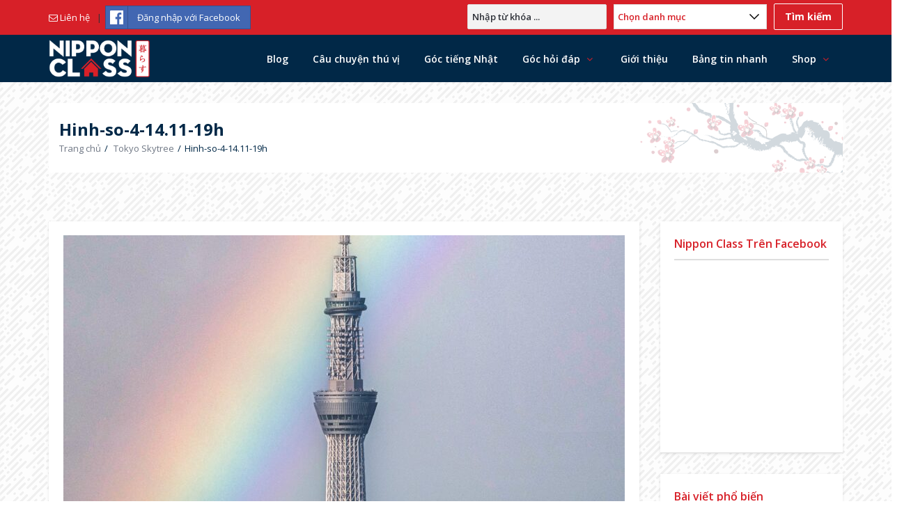

--- FILE ---
content_type: text/html; charset=UTF-8
request_url: https://nipponclass.jp/tokyo-skytree/hinh-so-4-14-11-19h/
body_size: 15995
content:
<!DOCTYPE html>
<html lang="vi"
prefix="og: https://ogp.me/ns#"  class="no-js no-svg">
<head>
<meta charset="UTF-8">
<meta name="viewport" content="width=device-width, initial-scale=1, maximum-scale=1">
<link rel="profile" href="https://gmpg.org/xfn/11">
<link rel="pingback" href="https://nipponclass.jp/xmlrpc.php">
<title>Hinh-so-4-14.11-19h &#8211; Nippon Class là trang web hỗ trợ giải đáp cho những ai đang và sẽ có ý định sống ở Nhật</title>
<meta name='robots' content='max-image-preview:large'/>
<link rel='dns-prefetch' href='//cdnjs.cloudflare.com'/>
<link rel='dns-prefetch' href='//s.w.org'/>
<link rel="alternate" type="application/rss+xml" title="Dòng thông tin Nippon Class là trang web hỗ trợ giải đáp cho những ai đang và sẽ có ý định sống ở Nhật &raquo;" href="https://nipponclass.jp/feed/"/>
<link rel="alternate" type="application/rss+xml" title="Dòng phản hồi Nippon Class là trang web hỗ trợ giải đáp cho những ai đang và sẽ có ý định sống ở Nhật &raquo;" href="https://nipponclass.jp/comments/feed/"/>
<link rel="alternate" type="application/rss+xml" title="Nippon Class là trang web hỗ trợ giải đáp cho những ai đang và sẽ có ý định sống ở Nhật &raquo; Hinh-so-4-14.11-19h Dòng phản hồi" href="https://nipponclass.jp/tokyo-skytree/hinh-so-4-14-11-19h/feed/"/>
<style>img.wp-smiley,
img.emoji{display:inline !important;border:none !important;box-shadow:none !important;height:1em !important;width:1em !important;margin:0 .07em !important;vertical-align:-0.1em !important;background:none !important;padding:0 !important;}</style>
<link rel="stylesheet" type="text/css" href="//nipponclass.jp/wp-content/cache/wpfc-minified/2092qkj/ab2z.css" media="all"/>
<style id='woocommerce-inline-inline-css'>.woocommerce form .form-row .required{visibility:visible;}</style>
<style>@font-face{font-display:swap;font-family:ez-toc-icomoon;src:url(//nipponclass.jp/wp-content/plugins/easy-table-of-contents/vendor/icomoon/fonts/ez-toc-icomoon.eot);src:url(//nipponclass.jp/wp-content/plugins/easy-table-of-contents/vendor/icomoon/fonts/ez-toc-icomoon.eot?#iefix) format('embedded-opentype'),url(//nipponclass.jp/wp-content/plugins/easy-table-of-contents/vendor/icomoon/fonts/ez-toc-icomoon.woff2) format('woff2'),url(//nipponclass.jp/wp-content/plugins/easy-table-of-contents/vendor/icomoon/fonts/ez-toc-icomoon.woff) format('woff'),url(//nipponclass.jp/wp-content/plugins/easy-table-of-contents/vendor/icomoon/fonts/ez-toc-icomoon.ttf) format('truetype'),url(//nipponclass.jp/wp-content/plugins/easy-table-of-contents/vendor/icomoon/fonts/ez-toc-icomoon.svg#ez-toc-icomoon) format('svg');font-weight:400;font-style:normal}#ez-toc-container{background:#f9f9f9;border:1px solid #aaa;border-radius:4px;box-shadow:0 1px 1px rgba(0,0,0,.05);display:table;margin-bottom:1em;padding:10px;position:relative;width:auto}div.ez-toc-widget-container{padding:0;position:relative}#ez-toc-container.ez-toc-light-blue{background:#edf6ff}#ez-toc-container.ez-toc-white{background:#fff}#ez-toc-container.ez-toc-black{background:#000}#ez-toc-container.ez-toc-transparent{background:none transparent}div.ez-toc-widget-container ul{display:block}div.ez-toc-widget-container li{border:none;padding:0}div.ez-toc-widget-container ul.ez-toc-list{padding:10px}#ez-toc-container ul ul,.ez-toc div.ez-toc-widget-container ul ul{margin-left:1.5em}#ez-toc-container li,#ez-toc-container ul{margin:0;padding:0}#ez-toc-container li,#ez-toc-container ul,#ez-toc-container ul li,div.ez-toc-widget-container,div.ez-toc-widget-container li{background:0 0;list-style:none none;line-height:1.6;margin:0;overflow:hidden;z-index:1}#ez-toc-container p.ez-toc-title{text-align:left;line-height:1.45;margin:0;padding:0}.ez-toc-title-container{display:table;width:100%}.ez-toc-title,.ez-toc-title-toggle{display:table-cell;text-align:left;vertical-align:middle}#ez-toc-container.ez-toc-black p.ez-toc-title{color:#fff}#ez-toc-container div.ez-toc-title-container+ul.ez-toc-list{margin-top:1em}.ez-toc-wrap-left{float:left;margin-right:10px}.ez-toc-wrap-right{float:right;margin-left:10px}#ez-toc-container a{color:#444;text-decoration:none;text-shadow:none}#ez-toc-container a:visited{color:#9f9f9f}#ez-toc-container a:hover{text-decoration:underline}#ez-toc-container.ez-toc-black a{color:#fff}#ez-toc-container.ez-toc-black a:visited{color:#fff}#ez-toc-container a.ez-toc-toggle{color:#444}#ez-toc-container.counter-flat ul,#ez-toc-container.counter-hierarchy ul,.ez-toc-widget-container.counter-flat ul,.ez-toc-widget-container.counter-hierarchy ul{counter-reset:item}#ez-toc-container.counter-numeric li,.ez-toc-widget-container.counter-numeric li{list-style-type:decimal;list-style-position:inside}#ez-toc-container.counter-decimal ul.ez-toc-list li a::before,.ez-toc-widget-container.counter-decimal ul.ez-toc-list li a::before{content:counters(item, ".") ". ";counter-increment:item}#ez-toc-container.counter-roman li a::before,.ez-toc-widget-container.counter-roman ul.ez-toc-list li a::before{content:counters(item, ".", upper-roman) ". ";counter-increment:item}.ez-toc-widget-container ul.ez-toc-list li::before{content:' ';position:absolute;left:0;right:0;height:30px;line-height:30px;z-index:-1}.ez-toc-widget-container ul.ez-toc-list li.active::before{background-color:#ededed}.ez-toc-widget-container li.active>a{font-weight:900}.ez-toc-btn{display:inline-block;padding:6px 12px;margin-bottom:0;font-size:14px;font-weight:400;line-height:1.428571429;text-align:center;white-space:nowrap;vertical-align:middle;cursor:pointer;background-image:none;border:1px solid transparent;border-radius:4px;-webkit-user-select:none;-moz-user-select:none;-ms-user-select:none;-o-user-select:none;user-select:none}.ez-toc-btn:focus{outline:thin dotted #333;outline:5px auto -webkit-focus-ring-color;outline-offset:-2px}.ez-toc-btn:focus,.ez-toc-btn:hover{color:#333;text-decoration:none}.ez-toc-btn.active,.ez-toc-btn:active{background-image:none;outline:0;box-shadow:inset 0 3px 5px rgba(0,0,0,.125)}.ez-toc-btn-default{color:#333;background-color:#fff;border-color:#ccc}.ez-toc-btn-default.active,.ez-toc-btn-default:active,.ez-toc-btn-default:focus,.ez-toc-btn-default:hover{color:#333;background-color:#ebebeb;border-color:#adadad}.ez-toc-btn-default.active,.ez-toc-btn-default:active{background-image:none}.ez-toc-btn-sm,.ez-toc-btn-xs{padding:5px 10px;font-size:12px;line-height:1.5;border-radius:3px}.ez-toc-btn-xs{padding:1px 5px}.ez-toc-btn-default{text-shadow:0 -1px 0 rgba(0,0,0,.2);box-shadow:inset 0 1px 0 rgba(255,255,255,.15),0 1px 1px rgba(0,0,0,.075)}.ez-toc-btn-default:active{box-shadow:inset 0 3px 5px rgba(0,0,0,.125)}.btn.active,.ez-toc-btn:active{background-image:none}.ez-toc-btn-default{text-shadow:0 1px 0 #fff;background-image:linear-gradient(to bottom,#fff 0,#e0e0e0 100%);background-repeat:repeat-x;border-color:#dbdbdb;border-color:#ccc}.ez-toc-btn-default:focus,.ez-toc-btn-default:hover{background-color:#e0e0e0;background-position:0 -15px}.ez-toc-btn-default.active,.ez-toc-btn-default:active{background-color:#e0e0e0;border-color:#dbdbdb}.ez-toc-pull-right{float:right!important;margin-left:10px}.ez-toc-glyphicon{position:relative;top:1px;display:inline-block;font-family:'Glyphicons Halflings';-webkit-font-smoothing:antialiased;font-style:normal;font-weight:400;line-height:1;-moz-osx-font-smoothing:grayscale}.ez-toc-glyphicon:empty{width:1em}.ez-toc-toggle i.ez-toc-glyphicon{font-size:16px;margin-left:2px}[class*=ez-toc-icon-]{font-family:ez-toc-icomoon!important;speak:none;font-style:normal;font-weight:400;font-variant:normal;text-transform:none;line-height:1;-webkit-font-smoothing:antialiased;-moz-osx-font-smoothing:grayscale}.ez-toc-icon-toggle:before{content:"\e87a"}</style>
<style id='ez-toc-inline-css'>div#ez-toc-container p.ez-toc-title{font-size:120%;}div#ez-toc-container p.ez-toc-title{font-weight:500;}div#ez-toc-container ul li{font-size:95%;}</style>
<style>.wpp-list li{overflow:hidden;float:none;clear:both;margin-bottom:1rem}.wpp-list li:last-of-type{margin-bottom:0}.wpp-thumbnail{display:inline;float:left;margin:0 1rem 0 0;border:none}.post-stats,.wpp-meta{display:block;font-size:.8em}</style>
<link rel='stylesheet' id='style-slick-css' href='//cdnjs.cloudflare.com/ajax/libs/slick-carousel/1.9.0/slick.min.css?ver=5.8.12' type='text/css' media='all'/>
<link rel='stylesheet' id='font-awesome-css' href='https://cdnjs.cloudflare.com/ajax/libs/font-awesome/5.13.0/css/all.min.css?ver=5.8.12' type='text/css' media='all'/>
<link rel="stylesheet" type="text/css" href="//nipponclass.jp/wp-content/cache/wpfc-minified/6zbous9h/ab2z.css" media="all"/>
<link rel='stylesheet' id='v_bootstrap-css' href='https://cdnjs.cloudflare.com/ajax/libs/twitter-bootstrap/3.0.3/css/bootstrap.min.css?ver=5.8.12' type='text/css' media='all'/>
<link rel="stylesheet" type="text/css" href="//nipponclass.jp/wp-content/cache/wpfc-minified/ffw1k81d/ab2z.css" media="all"/>
<style id='vpanel_custom-inline-css'>::-moz-selection{background:#d72028;}::selection{background:#d72028;}
.more:hover,.button.color,.button.black:hover,.go-up,.widget_portfolio .portfolio-widget-item:hover .portfolio_img:before,.popular_posts .popular_img:hover a:before,.widget_flickr a:hover:before,.widget_highest_points .author-img a:hover:before,.question-author-img:hover span,.pagination a:hover,.pagination span:hover,.pagination span.current,.about-author .author-image a:hover:before,.avatar-img a:hover:before,.question-comments a,.flex-direction-nav li a:hover,.button.dark_button.color:hover,.table-style-2 thead th,.progressbar-percent,.carousel-arrow a:hover,.box_icon:hover .icon_circle,.box_icon:hover .icon_soft_r,.box_icon:hover .icon_square,.bg_default,.box_warp_colored,.box_warp_hover:hover,.post .boxedtitle i,.single-question-title i,.question-type,.post-type,.social_icon a,.page-content .boxedtitle,.main-content .boxedtitle,.flex-caption h2,.flex-control-nav li a.flex-active,.bxslider-overlay:before,.navigation .header-menu ul li ul li:hover > a,.navigation .header-menu ul li ul li.current_page_item > a,#header-top,.navigation > .header-menu > ul > li:hover > a,.navigation > .header-menu > ul > li.current_page_item > a,.navigation > .header-menu > ul > li.current-menu-item > a,.top-after-header,.breadcrumbs,#footer-bottom .social_icons ul li a:hover,.tagcloud a:hover,input[type="checkbox"],.login-password a:hover,.tab a.current,.question-type-main,.question-report:hover,.load-questions,.del-poll-li:hover,.styled-select::before,.fileinputs span,.post .post-type,.divider span,.widget_menu li.current_page_item a,.accordion .accordion-title.active a,.tab-inner-warp,.navigation_mobile,.user-profile-img a:hover:before,.post-pagination > span,#footer.footer_dark .tagcloud a:hover,input[type="submit"],.woocommerce button[type="submit"],.post-delete a,.post-edit a,.woocommerce [type="submit"][name="update_cart"]:hover,.buttons .button.wc-forward:hover,.button.checkout.wc-forward,.woocommerce .widget_price_filter .price_slider_wrapper .ui-widget-content,.woocommerce-page .widget_price_filter .price_slider_wrapper .ui-widget-content,ul.products li .woocommerce_product_thumbnail .woocommerce_woo_cart_bt .button,ul.products li .woocommerce_product_thumbnail .yith-wcwl-add-button .add_to_wishlist,.cart_list .remove,.wc-proceed-to-checkout .button.wc-forward,.single_add_to_cart_button,.return-to-shop a,.button-default.empty-cart,.wc-proceed-to-checkout a,.button[name="calc_shipping"],.price_slider_amount button.button[type="submit"],.button.checkout.wc-forward,.button.view,#footer.footer_dark .buttons .button.wc-forward,#footer.footer_dark .buttons .button.wc-forward:first-child:hover,.woocommerce-MyAccount-downloads-file.button.alt,.ask-button:hover,.ui-datepicker-header,.ui-datepicker-current-day{background-color:#d72028;}
p a,li a, a:hover,.button.normal:hover,span.color,#footer a:hover,.widget a:hover,.question h3 a:hover,.boxedtitle h1 a:hover,.boxedtitle h2 a:hover,.boxedtitle h3 a:hover,.boxedtitle h4 a:hover,.boxedtitle h5 a:hover,.boxedtitle h6 a:hover,.box_icon:hover span i,.color_default,.navigation_mobile > ul a:hover,.navigation_mobile > ul li ul li:hover:before,.post .post-meta .meta-author a:hover,.post .post-meta .meta-categories a:hover,.post .post-meta .meta-comment a:hover,.question h2 a:hover,.question-category a:hover,.question-reply:hover i,.question-category a:hover i,.question-comment a:hover,.question-comment a:hover i,.question-reply:hover,.post .post-meta .meta-author:hover a,.post .post-meta .meta-categories:hover i,.post .post-meta .meta-comment:hover a,.post .post-meta .meta-comment:hover i,.post-title a:hover,.question-tags a,.question .question-type,.comment-author a:hover,.comment-reply:hover,.user-profile-widget li a:hover,.taglist .tag a.delete:before,.form-style p span.color,.post-tags,.post-tags a,.related-posts li a:hover,.related-posts li a:hover i,#footer.footer_light_top .related-posts li a:hover,.related-posts li a:hover i,.share-inside,.share-inside-warp ul li a:hover,.user-points .question-vote-result,.navigation > .header-menu > ul > li > a > .menu-nav-arrow,#footer-bottom a,.widget h3.widget_title,#footer .related-item span,.widget_twitter ul li:before,#footer .widget_twitter .tweet_time a,.widget_highest_points li h6 a,#footer .widget_contact ul li span,.rememberme label,.ask_login .ask_captcha_p i,.login-text i,.subscribe-text i,.widget_search .search-submit,.datepickerlogin-password i,.question-tags,.question-tags i,.panel-pop h2,input[type="text"],input[type="password"],input[type="email"],input[type="url"],input[type="number"],textarea,select,.panel-pop p,.main-content .page-content .boxedtitle.page-title > *,.fakefile button,.login p,.login h2,.contact-us h2,.share-inside i,#related-posts h2,.comment-reply,.post-title,.post-title a,.user-profile h2,.user-profile h2 a,.stats-head,.block-stats-1,.block-stats-2,.block-stats-3,.block-stats-4,.user-question h3 a,.icon_shortcode .ul_icons li,.testimonial-client span,.box_icon h1,.box_icon h2,.box_icon h3,.box_icon h4,.box_icon h5,.box_icon h6,.widget_contact ul li i,#footer.footer_light_top .widget a:hover,#header .logo h2 a:hover,.widget_tabs.tabs-warp .tabs li a,#footer .widget .widget_highest_points a,#footer .related-item h3 a:hover,#footer.footer_dark .widget .widget_comments a:hover,#footer .widget_tabs.tabs-warp .tabs li a,.dark_skin .sidebar .widget a:hover,.user-points h3,.woocommerce mark,.woocommerce .product_list_widget ins span,.woocommerce-page .product_list_widget ins span,ul.products li .product-details h3 a:hover,ul.products li .product-details .price,ul.products li .product-details h3 a:hover,ul.products li .product-details > a:hover,.widget.woocommerce:not(.widget_product_categories):not(.widget_layered_nav) ul li a:hover,.price > .amount,.woocommerce-page .product .woocommerce-woo-price ins span,.cart_wrapper .widget_shopping_cart_content ul li a:hover,.woocommerce-billing-fields > h3,#order_review_heading,.woocommerce .sections h2,.yith-wcwl-share > h4,.woocommerce .sections h3,.woocommerce header.title h3,.main-title > h4,.woocommerce h2,.post-content .woocommerce h3,.box-default.woocommerce-message .button,.woocommerce .cart .product-name a:hover,header.title a,.widget_search label:before,.post .post-meta .post-view a:hover,.post .post-meta .post-view:hover a,.post .post-meta .post-view:hover i,.question-author-meta a:hover,.question-author-meta a:hover i,ul.login-links a:hover,input[type="tel"],.styled-select select,.woocommerce-MyAccount-content .woocommerce-Button.button,.widget_categories .accordion .accordion-title a:hover,.dark_skin .widget_categories .accordion .accordion-title a:hover{color:#d72028;}
.loader_html,input[type="text"]:focus,input[type="password"]:focus,input[type="email"]:focus,input[type="url"]:focus,input[type="number"]:focus,textarea:focus,.box_icon .form-style textarea:focus,.social_icon a,#footer-bottom .social_icons ul li a:hover,.widget_login input[type="text"],.widget_search input[type="text"],.widget_search input[type="search"],.widget_product_search input[type="search"],.subscribe_widget input[type="text"],.widget_login input[type="password"],.panel_light.login-panel input[type="text"],.panel_light.login-panel input[type="password"],#footer.footer_dark .tagcloud a:hover,#footer.footer_dark .widget_search input[type="text"],.widget_search input[type="search"]:focus,#footer.footer_dark .subscribe_widget input[type="text"]:focus,#footer.footer_dark .widget_login input[type="text"]:focus,#footer.footer_dark .widget_login input[type="password"]:focus,.dark_skin .sidebar .widget_search input[type="text"],.widget_search input[type="search"]:focus,.dark_skin .sidebar .subscribe_widget input[type="text"]:focus,.dark_skin .sidebar .widget_login input[type="text"]:focus,.dark_skin .sidebar .widget_login input[type="password"]:focus,input[type="tel"]:focus,.sidebar .tagcloud a:hover,.tagcloud a:hover{border-color:#d72028;}
.tabs{border-bottom-color:#d72028;}
.tab a.current{border-top-color:#d72028;}
.tabs-vertical .tab a.current,blockquote{border-right-color:#d72028;}
blockquote{border-left-color:#d72028;}
.top-after-header .col-md-9 p textarea,.widget_login input[type="text"],.widget_search input[type="text"],.widget_search input[type="search"],.widget_product_search input[type="search"],.subscribe_widget input[type="text"],.widget_login input[type="password"],.panel_light.login-panel input[type="text"],.panel_light.login-panel input[type="password"]{background:rgba(215,32,40,0.20);}</style>
<link rel="stylesheet" type="text/css" href="//nipponclass.jp/wp-content/cache/wpfc-minified/gjx71fd/ab2z.css" media="all"/>
<link rel="https://api.w.org/" href="https://nipponclass.jp/wp-json/"/><link rel="alternate" type="application/json" href="https://nipponclass.jp/wp-json/wp/v2/media/4729"/><link rel="EditURI" type="application/rsd+xml" title="RSD" href="https://nipponclass.jp/xmlrpc.php?rsd"/>
<link rel="wlwmanifest" type="application/wlwmanifest+xml" href="https://nipponclass.jp/wp-includes/wlwmanifest.xml"/> 
<meta name="generator" content="WordPress 5.8.12"/>
<meta name="generator" content="WooCommerce 4.3.6"/>
<link rel='shortlink' href='https://nipponclass.jp/?p=4729'/>
<link rel="alternate" type="application/json+oembed" href="https://nipponclass.jp/wp-json/oembed/1.0/embed?url=https%3A%2F%2Fnipponclass.jp%2Ftokyo-skytree%2Fhinh-so-4-14-11-19h%2F"/>
<link rel="alternate" type="text/xml+oembed" href="https://nipponclass.jp/wp-json/oembed/1.0/embed?url=https%3A%2F%2Fnipponclass.jp%2Ftokyo-skytree%2Fhinh-so-4-14-11-19h%2F&#038;format=xml"/>
<meta property="fb:app_id" content="830685024006772"/><link rel="shortcut icon" href="https://nipponclass.jp/wp-content/uploads/2020/04/Favicon-96.png" type="image/x-icon">
<noscript><style>.woocommerce-product-gallery{opacity:1 !important;}</style></noscript>
<noscript>
<img height="1" width="1" style="display:none" alt="fbpx" src="https://www.facebook.com/tr?id=2578677559110647&ev=PageView&noscript=1"/>
</noscript>
<style>.blue-message{background:none repeat scroll 0 0 #3399ff;color:#ffffff;text-shadow:none;font-size:16px;line-height:24px;padding:10px;}
.green-message{background:none repeat scroll 0 0 #8cc14c;color:#ffffff;text-shadow:none;font-size:16px;line-height:24px;padding:10px;}
.orange-message{background:none repeat scroll 0 0 #faa732;color:#ffffff;text-shadow:none;font-size:16px;line-height:24px;padding:10px;}
.red-message{background:none repeat scroll 0 0 #da4d31;color:#ffffff;text-shadow:none;font-size:16px;line-height:24px;padding:10px;}
.grey-message{background:none repeat scroll 0 0 #53555c;color:#ffffff;text-shadow:none;font-size:16px;line-height:24px;padding:10px;}
.left-block{background:none repeat scroll 0 0px, radial-gradient(ellipse at center center, #ffffff 0%, #f2f2f2 100%) repeat scroll 0 0 rgba(0, 0, 0, 0);color:#8b8e97;padding:10px;margin:10px;float:left;}
.right-block{background:none repeat scroll 0 0px, radial-gradient(ellipse at center center, #ffffff 0%, #f2f2f2 100%) repeat scroll 0 0 rgba(0, 0, 0, 0);color:#8b8e97;padding:10px;margin:10px;float:right;}
.blockquotes{background:none;border-left:5px solid #f1f1f1;color:#8B8E97;font-size:16px;font-style:italic;line-height:22px;padding-left:15px;padding:10px;width:60%;float:left;}</style>
<script>(function(w,d,s,l,i){w[l]=w[l]||[];w[l].push({'gtm.start':
new Date().getTime(),event:'gtm.js'});var f=d.getElementsByTagName(s)[0],
j=d.createElement(s),dl=l!='dataLayer'?'&l='+l:'';j.async=false;j.src=
'https://www.googletagmanager.com/gtm.js?id='+i+dl;f.parentNode.insertBefore(j,f);
})(window,document,'script','dataLayer','GTM-WP5RLTK');</script>
<script data-wpfc-render="false">var Wpfcll={s:[],osl:0,i:function(){Wpfcll.ss();window.addEventListener('load',function(){window.addEventListener("DOMSubtreeModified",function(e){Wpfcll.osl=Wpfcll.s.length;Wpfcll.ss();if(Wpfcll.s.length > Wpfcll.osl){Wpfcll.ls(false);}},false);Wpfcll.ls(true);});window.addEventListener('scroll',function(){Wpfcll.ls(false);});window.addEventListener('resize',function(){Wpfcll.ls(false);});window.addEventListener('click',function(){Wpfcll.ls(false);});},c:function(e,pageload){var w=document.documentElement.clientHeight || body.clientHeight;var n=pageload ? 0:800;var er=e.getBoundingClientRect();var t=0;var p=e.parentNode;if(typeof p.getBoundingClientRect=="undefined"){var pr=false;}else{var pr=p.getBoundingClientRect();}if(er.x==0 && er.y==0){for(var i=0;i < 10;i++){if(p){if(pr.x==0 && pr.y==0){p=p.parentNode;if(typeof p.getBoundingClientRect=="undefined"){pr=false;}else{pr=p.getBoundingClientRect();}}else{t=pr.top;break;}}};}else{t=er.top;}if(w - t+n > 0){return true;}return false;},r:function(e,pageload){var s=this;var oc,ot;try{oc=e.getAttribute("data-wpfc-original-src");ot=e.getAttribute("data-wpfc-original-srcset");if(oc || ot){if(s.c(e,pageload)){if(e.tagName=="DIV" || e.tagName=="A"){e.style.backgroundImage="url("+oc+")";e.removeAttribute("data-wpfc-original-src");e.removeAttribute("onload");}else{if(oc){e.setAttribute('src',oc);}if(ot){e.setAttribute('srcset',ot);}e.removeAttribute("data-wpfc-original-src");e.removeAttribute("onload");if(e.tagName=="IFRAME"){e.onload=function(){if(typeof window.jQuery !="undefined"){if(jQuery.fn.fitVids){jQuery(e).parent().fitVids({customSelector:"iframe[src]"});}}var s=e.getAttribute("src").match(/templates\/youtube\.html\#(.+)/);var y="https://www.youtube.com/embed/";if(s){try{var i=e.contentDocument || e.contentWindow;if(i.location.href=="about:blank"){e.setAttribute('src',y+s[1]);}}catch(err){e.setAttribute('src',y+s[1]);}}}}}}}}catch(error){console.log(error);console.log("==>",e);}},ss:function(){var i=Array.prototype.slice.call(document.getElementsByTagName("img"));var f=Array.prototype.slice.call(document.getElementsByTagName("iframe"));var d=Array.prototype.slice.call(document.getElementsByTagName("div"));var a=Array.prototype.slice.call(document.getElementsByTagName("a"));this.s=i.concat(f).concat(d).concat(a);},ls:function(pageload){var s=this;[].forEach.call(s.s,function(e,index){s.r(e,pageload);});}};document.addEventListener('DOMContentLoaded',function(){wpfci();});function wpfci(){Wpfcll.i();}</script>
</head>
<body class="attachment attachment-template-default single single-attachment postid-4729 attachmentid-4729 attachment-jpeg theme-ask-me woocommerce-no-js active-lightbox wrap-user-not-login">
<noscript><iframe onload="Wpfcll.r(this,true);" data-wpfc-original-src="https://www.googletagmanager.com/ns.html?id=GTM-WP5RLTK"
height="0" width="0" style="display:none;visibility:hidden"></iframe></noscript>
<div id="fb-root"></div><div class="background-cover"></div><div id="wrap" class="grid_1200">
<div class="login-panel panel_dark">
<button class="login-panel-close"><i class="fa fa-times"></i></button>
<section class="container">
<div class="row">
<div class="col-md-6"></div></div></section></div><div id="header-top">
<section class="container clearfix">
<div class="row">
<div class="col-md-6">
<nav class="header-top-nav">
<ul id="menu-top-bar-not-login-1" class="login-navbar">
<li class="menu-item menu-item-type-custom menu-item-object-custom menu-item-70"><a href="https://nipponclass.jp/lien-he/"><icon class="icon-envelope"></icon> Liên hệ</a></li>
<li class="menu-item menu-item-type-custom menu-item-object-custom menu-item-72 fb-login-btn">
<div class="tml tml-login">
<div class="tml-alerts"></div><form name="login" action="https://nipponclass.jp/dang-nhap/" method="post" data-ajax="1">
<div class="tml-field-wrap tml-social_providers-wrap"> <ul class="tml-social-providers"><li><a class="tml-social-provider tml-social-provider-facebook" href="https://www.facebook.com/dialog/oauth?client_id=830685024006772&redirect_uri=https%3A%2F%2Fnipponclass.jp%2Fdang-nhap%2F%3Fprovider%3Dfacebook&state=974330de10&scope=email&auth_type=rerequest" title="Đăng nhập với Facebook"><span class="tml-social-provider-icon"><img src="https://nipponclass.jp/wp-content/plugins/tml-social/assets/images/facebook.svg" alt="Đăng nhập với Facebook"/></span><span class="tml-social-provider-text">Đăng nhập với Facebook</span></a></li></ul><p class="tml-social-providers-divider"><span>or</span></p></div><div class="tml-field-wrap tml-log-wrap"> <label class="tml-label" for="user_login">Tên người dùng hoặc Địa chỉ Email</label> <input name="log" type="text" value="" id="user_login" autocapitalize="off" class="tml-field"></div><div class="tml-field-wrap tml-pwd-wrap"> <label class="tml-label" for="user_pass">Mật khẩu</label> <input name="pwd" type="password" value="" id="user_pass" class="tml-field"></div><div class="tml-field-wrap tml-rememberme-wrap"> <input name="rememberme" type="checkbox" value="forever" id="rememberme" class="tml-checkbox"> <label class="tml-label" for="rememberme">Tự động đăng nhập</label></div><div class="tml-field-wrap tml-submit-wrap"> <button name="submit" type="submit" class="tml-button">Đăng nhập</button></div><input name="redirect_to" type="hidden" value="https://nipponclass.jp/wp-admin/">
</form></div></li>
</ul>
</nav>
<div class="f_left language_selector"></div><div class="clearfix"></div></div><div class="col-md-6">
<div class="social_icons f_right"> <ul> <li class="facebook"><a target="_blank" original-title="Facebook" class="tooltip-n" href="https://www.facebook.com/nipponclass.jp"><i class="fab fa-facebook"></i></a></li> </ul></div><form role="search" method="get" class="search-form" action=""><label>
<input type="search" class="search-field" placeholder="Nhập từ khóa ..." value="" name="s"></label>
<select name="search_type" class="search_type"><option value="posts">Chọn danh mục</option><option  value="posts">Blog</option><option  value="questions">Góc hỏi đáp</option></select><input type="submit" class="search-submit" value="Tìm kiếm"></form>									
<div class='cart-wrapper'><a href="https://nipponclass.jp/gio-hang/" class="cart_control nav-button nav-cart"><i class="enotype-icon-cart"></i>
<span class="numofitems" data-num="0">0</span>
</a>
<div class="cart_wrapper cart_wrapper_empty"><div class="widget_shopping_cart_content"></div></div></div><div class="clearfix"></div></div></div></section></div><div class="fc-wrap-head">
<header id="header">
<section class="container clearfix">
<div class="logo">
<div><a class="logo-img" href="https://nipponclass.jp/" itemprop="url" title="Nippon Class là trang web hỗ trợ giải đáp cho những ai đang và sẽ có ý định sống ở Nhật"> <img width="125" height="46" alt="Nippon Class là trang web hỗ trợ giải đáp cho những ai đang và sẽ có ý định sống ở Nhật" src="https://nipponclass.jp/wp-content/uploads/2020/04/LOGO-WHITE.png"> </a></div><meta itemprop="name" content="Nippon Class là trang web hỗ trợ giải đáp cho những ai đang và sẽ có ý định sống ở Nhật"></div><nav class="navigation">
<div class="header-menu"> <ul id="menu-header-menu-1"> <li class="menu-item"><a href="https://nipponclass.jp/">Blog</a></li> <li class="menu-item"><a href="/cau-chuyen-thu-vi/">Câu chuyện thú vị</a></li> <li class="menu-item"><a href="https://nipponclass.jp/hoc-tieng-nhat/">Góc tiếng Nhật</a></li> <li class="menu-item"><a href="https://nipponclass.jp/goc-hoi-dap/">Góc hỏi đáp</a> <ul class="sub-menu" style="overflow: hidden; height: 35px; padding-top: 0px; display: none; margin-top: 0px; padding-bottom: 0px; margin-bottom: 0px;"> <li class="menu-item"><a href="https://nipponclass.jp/dat-cau-hoi-cho-hako/">Đặt câu hỏi cho Hako</a></li> </ul> </li> <li class="menu-item"><a href="https://nipponclass.jp/gioi-thieu-huong-dan/">Giới thiệu</a></li> <li class="menu-item"><a href="https://nipponclass.jp/bang-tin-nhanh/">Bảng tin nhanh</a></li> <li class="menu-item"><a href="https://nipponclass.jp/shop/">Shop</a> <ul class="sub-menu"> <li class="menu-item"><a href="https://nipponclass.jp/gio-hang/">Giỏ hàng</a></li> <li class="menu-item"><a href="https://nipponclass.jp/tai-khoan/">My page</a></li> </ul> </li> </ul></div></nav>
<div class="mobile-menu">
<input type="checkbox" id="toggle-menu">
<label for="toggle-menu" class="mobile-menu-click navigation_mobile"></label>
<aside class="mobile-aside mobile-menu-wrap aside-no-cart dark-mobile-menu">
<div class="mobile-aside-inner">
<div class="mobile-aside-inner-inner">
<label for="toggle-menu" class="mobile-aside-close">x</label>
<div class="mobile-menu-top mobile-aside-menu">
<div class="logo"> <a class="logo-img" href="https://nipponclass.jp/"> <img onload="Wpfcll.r(this,true);" src="https://nipponclass.jp/wp-content/plugins/wp-fastest-cache-premium/pro/images/blank.gif" width="276" height="30" alt="Nippon Class" data-wpfc-original-src="https://nipponclass.jp/wp-content/themes/ask-me/images/logo_white.png"> </a></div></div><div class="ask-question-menu"> <a href="https://nipponclass.jp/dat-cau-hoi-cho-hako/" class="color button small margin_0">Đặt câu hỏi</a></div><div class='cart-wrapper'><a href="https://nipponclass.jp/gio-hang/" class="cart_control nav-button nav-cart"><i class="enotype-icon-cart"></i>
<span class="numofitems" data-num="0">0</span>
</a>
<div class="cart_wrapper cart_wrapper_empty"><div class="widget_shopping_cart_content"></div></div></div><div class="mobile-menu-left mobile-aside-menu">
<div class="header-menu"><ul id="menu-header-menu" class="menu_aside"><li id="menu-item-11" class="menu-item menu-item-type-post_type menu-item-object-page menu-item-home menu-item-11"><a href="https://nipponclass.jp/">Blog</a></li> <li id="menu-item-822" class="menu-item menu-item-type-custom menu-item-object-custom menu-item-822"><a href="/cau-chuyen-thu-vi/">Câu chuyện thú vị</a></li> <li id="menu-item-571" class="menu-item menu-item-type-custom menu-item-object-custom menu-item-571"><a href="https://nipponclass.jp/hoc-tieng-nhat/">Góc tiếng Nhật</a></li> <li id="menu-item-100" class="menu-item menu-item-type-custom menu-item-object-custom menu-item-has-children menu-item-100"><a href="https://nipponclass.jp/goc-hoi-dap/">Góc hỏi đáp</a> <ul class="sub-menu"> <li id="menu-item-79" class="menu-item menu-item-type-post_type menu-item-object-page menu-item-79"><a href="https://nipponclass.jp/dat-cau-hoi-cho-hako/">Đặt câu hỏi cho Hako</a></li> </ul> </li> <li id="menu-item-121" class="menu-item menu-item-type-post_type menu-item-object-page menu-item-121"><a href="https://nipponclass.jp/gioi-thieu-huong-dan/">Giới thiệu và hướng dẫn</a></li> <li id="menu-item-515" class="menu-item menu-item-type-custom menu-item-object-custom menu-item-515"><a href="https://nipponclass.jp/bang-tin-nhanh/">Bảng tin nhanh</a></li> </ul></div><div class="header-top"><ul id="menu-top-bar-not-login" class="menu_aside"><li id="menu-item-70" class="menu-item menu-item-type-custom menu-item-object-custom menu-item-70"><a href="https://nipponclass.jp/lien-he/"><icon class="icon-envelope"></icon> Liên hệ</a></li> <li id="menu-item-72" class="login-panel-link menu-item menu-item-type-custom menu-item-object-custom menu-item-72"><a href="#"><icon class="icon-user"></icon> Đăng nhập / đăng ký</a></li> </ul></div></div><div class="post-search">
<form role="search" method="get" class="searchform" action="/">
<div class="mobile-search-result"> <label><input type="search" class="search-field" autocomplete="off" placeholder="Nhập từ khóa ..." value="" name="s"></label> <select name="search_type" class="search_type"><option value="posts">Chọn danh mục cần tìm</option><option value="posts">Blog</option><option value="questions">Góc hỏi đáp</option></select> <input type="submit" class="button-default" value="Tìm kiếm"></div></form></div><div class="social_icons f_right"> <ul> <li class="facebook"><a target="_blank" original-title="Facebook" class="tooltip-n" href="https://www.facebook.com/nipponclass.jp"><i class="fab fa-facebook"></i></a></li> </ul></div></div></div></aside></div></section>
</header></div><div class="breadcrumbs"><section class="container"><div class="row"><div class="col-md-12"><h1>Hinh-so-4-14.11-19h</h1><div class="clearfix"></div><div class="crumbs"> <a itemprop="breadcrumb" href="https://nipponclass.jp">Trang chủ</a><span class="crumbs-span">/</span> <a href="https://nipponclass.jp/tokyo-skytree/">Tokyo Skytree</a><span class="crumbs-span">/</span><span class="current">Hinh-so-4-14.11-19h</span></div></div></div></section></div><div class='index-no-box'></div><section class="container main-content page-right-sidebar">
<div class="row">
<div class="with-sidebar-container">
<div class="main-sidebar-container col-md-9">
<article class="post single-post post-4729 attachment type-attachment status-inherit hentry" id="post-4729">
<div class="post-inner">
<div class="post-img post-img-0"> <img onload="Wpfcll.r(this,true);" src="https://nipponclass.jp/wp-content/plugins/wp-fastest-cache-premium/pro/images/blank.gif" width="806" height="440" data-wpfc-original-src="https://nipponclass.jp/wp-content/uploads/2021/12/Hinh-so-4-14.11-19h-806x440.jpg" class="post-img" alt="" loading="lazy"/></div><h2 class="post-title">Hinh-so-4-14.11-19h</h2>
<div class="post-meta"> <span class="meta-author"><i class="icon-user"></i><a href="https://nipponclass.jp/author/hako/" title="Đăng bởi Hako" rel="author">Hako</a></span> <span class="meta-date"><i class="fa fa-calendar"></i>Tháng Mười Hai 15, 2021</span> <span class="meta-comment"><i class="fa fa-comments-o"></i><a href="https://nipponclass.jp/tokyo-skytree/hinh-so-4-14-11-19h/#respond">0 Bình luận</a></span></div><div class="post-content"></div></div></article>
<div id="comments"></div><div id="respond" class="comment-respond page-content clearfix no_comment_box">
<div class="boxedtitle page-title"><h2>Trả lời</h2></div><form action="https://nipponclass.jp/wp-comments-post.php" method="post" id="commentform">
<div class="ask_error"></div><div id="respond-inputs" class="clearfix"> <p> <label class="required" for="comment_name">Tên<span>*</span></label> <input name="author" type="text" value="" id="comment_name" aria-required="true"> </p> <p> <label class="required" for="comment_email">E-Mail<span>*</span></label> <input name="email" type="text" value="" id="comment_email" aria-required="true"> </p> <p class="last"> <label class="required" for="comment_url">Website</label> <input name="url" type="text" value="" id="comment_url"> </p></div><div class="clearfix"></div><div id="respond-textarea">
<p>
<label class="required" for="comment">Bình luận<span>*</span></label>
<textarea id="comment" name="comment" aria-required="true" cols="58" rows="10"></textarea>
</p></div><div class="cancel-comment-reply"><a rel="nofollow" id="cancel-comment-reply-link" href="/tokyo-skytree/hinh-so-4-14-11-19h/#respond" style="display:none;">Click here to cancel reply.</a></div><p class="form-submit">
<input name="submit" type="submit" id="submit" value="Gửi bình luận" class="button small color">
<input type='hidden' name='comment_post_ID' value='4729' id='comment_post_ID' />
<input type='hidden' name='comment_parent' id='comment_parent' value='0' />
</p>
</form></div></div><aside class="col-md-3 sidebar sticky-sidebar">
<div id="custom_html-4" class="widget_text widget widget_custom_html"><h3 class="widget_title">Nippon Class Trên Facebook</h3><div class="textwidget custom-html-widget"><div style="margin:0" id="fb-page"></div></div></div><div id="wpp-2" class="widget popular-posts">
<h3 class="widget_title">Bài viết phổ biến</h3>
<ul class="wpp-list wpp-cards-compact">  <li> <a href="https://nipponclass.jp/huong-dan-in-hinh-anh-tai-lieu-tu-dien-thoai-tai-combini-seven-eleven/" target="_self"><img onload="Wpfcll.r(this,true);" src="https://nipponclass.jp/wp-content/plugins/wp-fastest-cache-premium/pro/images/blank.gif" width="75" height="75" data-wpfc-original-src="https://nipponclass.jp/wp-content/uploads/2022/08/mzl.bzaxqjvl-80x80.png" class="wpp-thumbnail wp-post-image" alt="HƯỚNG DẪN IN HÌNH ẢNH, TÀI LIỆU TỪ ĐIỆN THOẠI TẠI COMBINI SEVEN ELEVEN" loading="lazy" data-wpfc-original-srcset="https://nipponclass.jp/wp-content/uploads/2022/08/mzl.bzaxqjvl-80x80.png 80w, https://nipponclass.jp/wp-content/uploads/2022/08/mzl.bzaxqjvl-300x300.png 300w, https://nipponclass.jp/wp-content/uploads/2022/08/mzl.bzaxqjvl.png 1024w, https://nipponclass.jp/wp-content/uploads/2022/08/mzl.bzaxqjvl-150x150.png 150w, https://nipponclass.jp/wp-content/uploads/2022/08/mzl.bzaxqjvl-768x768.png 768w, https://nipponclass.jp/wp-content/uploads/2022/08/mzl.bzaxqjvl-60x60.png 60w, https://nipponclass.jp/wp-content/uploads/2022/08/mzl.bzaxqjvl-600x600.png 600w, https://nipponclass.jp/wp-content/uploads/2022/08/mzl.bzaxqjvl-100x100.png 100w" sizes="(max-width: 75px) 100vw, 75px"/></a> <div class="wpp-item-data"><a href="https://nipponclass.jp/huong-dan-in-hinh-anh-tai-lieu-tu-dien-thoai-tai-combini-seven-eleven/" class="wpp-post-title" target="_self">HƯỚNG DẪN IN HÌNH ẢNH, TÀI LIỆU TỪ ĐIỆN THOẠI TẠI COMBINI SEVEN ELEVEN</a></div></li>  <li> <a href="https://nipponclass.jp/cach-su-dung-may-giat-o-nhat-ban-co-biet/" target="_self"><img onload="Wpfcll.r(this,true);" src="https://nipponclass.jp/wp-content/plugins/wp-fastest-cache-premium/pro/images/blank.gif" width="75" height="75" data-wpfc-original-src="https://nipponclass.jp/wp-content/uploads/2022/05/img_cad6302c46dfe6adde79f9e8d5e4c25f123080-80x80.jpg" class="wpp-thumbnail wp-post-image" alt="Cách sử dụng máy giặt ở Nhật, bạn có biết?" loading="lazy" data-wpfc-original-srcset="https://nipponclass.jp/wp-content/uploads/2022/05/img_cad6302c46dfe6adde79f9e8d5e4c25f123080-80x80.jpg 80w, https://nipponclass.jp/wp-content/uploads/2022/05/img_cad6302c46dfe6adde79f9e8d5e4c25f123080-150x150.jpg 150w, https://nipponclass.jp/wp-content/uploads/2022/05/img_cad6302c46dfe6adde79f9e8d5e4c25f123080-60x60.jpg 60w, https://nipponclass.jp/wp-content/uploads/2022/05/img_cad6302c46dfe6adde79f9e8d5e4c25f123080-300x300.jpg 300w, https://nipponclass.jp/wp-content/uploads/2022/05/img_cad6302c46dfe6adde79f9e8d5e4c25f123080-100x100.jpg 100w" sizes="(max-width: 75px) 100vw, 75px"/></a> <div class="wpp-item-data"><a href="https://nipponclass.jp/cach-su-dung-may-giat-o-nhat-ban-co-biet/" class="wpp-post-title" target="_self">Cách sử dụng máy giặt ở Nhật, bạn có biết?</a></div></li>  <li> <a href="https://nipponclass.jp/huong-dan-xin-visa-cho-em-be-o-nhat/" target="_self"><img onload="Wpfcll.r(this,true);" src="https://nipponclass.jp/wp-content/plugins/wp-fastest-cache-premium/pro/images/blank.gif" width="75" height="75" data-wpfc-original-src="https://nipponclass.jp/wp-content/uploads/2024/01/rectangle_large_type_2_d6d11c37dd401b9911770c58a9185f06-80x80.webp" class="wpp-thumbnail wp-post-image" alt="HƯỚNG DẪN XIN VISA CHO EM BÉ Ở NHẬT" loading="lazy" data-wpfc-original-srcset="https://nipponclass.jp/wp-content/uploads/2024/01/rectangle_large_type_2_d6d11c37dd401b9911770c58a9185f06-80x80.webp 80w, https://nipponclass.jp/wp-content/uploads/2024/01/rectangle_large_type_2_d6d11c37dd401b9911770c58a9185f06-150x150.webp 150w, https://nipponclass.jp/wp-content/uploads/2024/01/rectangle_large_type_2_d6d11c37dd401b9911770c58a9185f06-60x60.webp 60w, https://nipponclass.jp/wp-content/uploads/2024/01/rectangle_large_type_2_d6d11c37dd401b9911770c58a9185f06-300x300.webp 300w, https://nipponclass.jp/wp-content/uploads/2024/01/rectangle_large_type_2_d6d11c37dd401b9911770c58a9185f06-100x100.webp 100w" sizes="(max-width: 75px) 100vw, 75px"/></a> <div class="wpp-item-data"><a href="https://nipponclass.jp/huong-dan-xin-visa-cho-em-be-o-nhat/" class="wpp-post-title" target="_self">HƯỚNG DẪN XIN VISA CHO EM BÉ Ở NHẬT</a></div></li>  <li> <a href="https://nipponclass.jp/ky-ban-nghi-gioi-tre-nhat-dung-tu-nay-voi-y-nghia-la-gi/" target="_self"><img onload="Wpfcll.r(this,true);" src="https://nipponclass.jp/wp-content/plugins/wp-fastest-cache-premium/pro/images/blank.gif" width="75" height="75" data-wpfc-original-src="https://nipponclass.jp/wp-content/uploads/2020/07/KY-in-japanese-80x80.jpg" class="wpp-thumbnail wp-post-image" alt="KY, bạn nghĩ giới trẻ Nhật dùng từ này với ý nghĩa là gì?" loading="lazy" data-wpfc-original-srcset="https://nipponclass.jp/wp-content/uploads/2020/07/KY-in-japanese-80x80.jpg 80w, https://nipponclass.jp/wp-content/uploads/2020/07/KY-in-japanese-150x150.jpg 150w, https://nipponclass.jp/wp-content/uploads/2020/07/KY-in-japanese-60x60.jpg 60w, https://nipponclass.jp/wp-content/uploads/2020/07/KY-in-japanese-300x300.jpg 300w, https://nipponclass.jp/wp-content/uploads/2020/07/KY-in-japanese-100x100.jpg 100w" sizes="(max-width: 75px) 100vw, 75px"/></a> <div class="wpp-item-data"><a href="https://nipponclass.jp/ky-ban-nghi-gioi-tre-nhat-dung-tu-nay-voi-y-nghia-la-gi/" class="wpp-post-title" target="_self">KY, bạn nghĩ giới trẻ Nhật dùng từ này với ý nghĩa là gì?</a></div></li>  <li> <a href="https://nipponclass.jp/kham-rang-o-nhat-va-nhung-tu-vung-thuong-dung/" target="_self"><img onload="Wpfcll.r(this,true);" src="https://nipponclass.jp/wp-content/plugins/wp-fastest-cache-premium/pro/images/blank.gif" width="75" height="75" data-wpfc-original-src="https://nipponclass.jp/wp-content/uploads/2022/09/6d6ee800e9e6421ed872a93ab039cfba_t-80x80.jpeg" class="wpp-thumbnail wp-post-image" alt="KHÁM RĂNG Ở NHẬT VÀ NHỮNG TỪ VỰNG THƯỜNG DÙNG" loading="lazy" data-wpfc-original-srcset="https://nipponclass.jp/wp-content/uploads/2022/09/6d6ee800e9e6421ed872a93ab039cfba_t-80x80.jpeg 80w, https://nipponclass.jp/wp-content/uploads/2022/09/6d6ee800e9e6421ed872a93ab039cfba_t-150x150.jpeg 150w, https://nipponclass.jp/wp-content/uploads/2022/09/6d6ee800e9e6421ed872a93ab039cfba_t-60x60.jpeg 60w, https://nipponclass.jp/wp-content/uploads/2022/09/6d6ee800e9e6421ed872a93ab039cfba_t-300x300.jpeg 300w, https://nipponclass.jp/wp-content/uploads/2022/09/6d6ee800e9e6421ed872a93ab039cfba_t-100x100.jpeg 100w" sizes="(max-width: 75px) 100vw, 75px"/></a> <div class="wpp-item-data"><a href="https://nipponclass.jp/kham-rang-o-nhat-va-nhung-tu-vung-thuong-dung/" class="wpp-post-title" target="_self">KHÁM RĂNG Ở NHẬT VÀ NHỮNG TỪ VỰNG THƯỜNG DÙNG</a></div></li></ul></div><div id="custom_html-2" class="widget_text widget widget_custom_html"><div class="textwidget custom-html-widget"><div class="row">
<div class="col-sm-12"> <a href="https://nipponclass.jp/dat-cau-hoi-cho-hako/" class="button color large btn-add-question">Đặt câu hỏi cho Hako</a></div></div></div></div></aside>
<div class="clearfix"></div></div></div></section>
<footer id="footer" class="footer_dark">
<section class="container">
<div class="row">
<div class="col-md-12">
<div id="custom_html-3" class="widget_text widget widget_custom_html"><h3 class="widget_title">Về chúng tôi?</h3><div class="textwidget custom-html-widget"><div class="widget_contact"> <p>Nippon Class thuộc sở hữu công ty Fast Coding là công ty được thành lập tại Tokyo, có chi nhánh ở Hồ Chí Minh, chúng tôi sẽ cung cấp thông tin cho người Việt Nam sống ở Nhật Bản hoàn toàn miễn phí, giúp bảo vệ bạn khỏi những tin giả mạo. Hãy dùng và chia sẻ website của chúng tôi đến bạn bè của bạn.</p> <ul> <li> <span style="color:white;">Địa chỉ:</span> <h3 style="margin-bottom:5px;">FASTCODING Inc.</h3> - Văn phòng Nhật Bản: Sotokanda 6-11-16, Chiyoda, Tokyo<br>- Văn phòng Việt Nam: Phòng 303, tòa nhà Vina Giầy, 180 - 182 Lý Chính Thắng, Phường 9, Quận 3, Hồ Chí Minh </li> <li></li> </ul></div></div></div></div></div></section>
</footer>
<footer id="footer-bottom">
<section class="container">
<div class="copyrights f_left"><div class="footer-wrapper">
<div class="copyright"> Copyright &copy; 2012 <span>FASTCODING inc.</span> All Right Reserved.</div><div class="footer-links"> <a href="https://nipponclass.jp/dieu-khoan-su-dung/">Điều khoản sử dụng</a> <a href="https://nipponclass.jp/chinh-sach-rieng-tu/">Chính sách riêng tư</a></div></div></div><div class="social_icons f_right"> <ul> <li class="facebook"><a target="_blank" original-title="Facebook" class="tooltip-n" href="https://www.facebook.com/nipponclass.jp"><i class="fab fa-facebook"></i></a></li> </ul></div></section>
</footer></div><div class="go-up"><i class="icon-chevron-up"></i></div><div id='fb-root'></div><div class='fb-customerchat' attribution='wordpress' attribution_version='1.7' page_id=101474944847935></div><script id='wpp-js-js-extra'>var wpp_params={"sampling_active":"0","sampling_rate":"100","ajax_url":"https:\/\/nipponclass.jp\/wp-json\/wordpress-popular-posts\/v1\/popular-posts","ID":"4729","token":"ae3cf64532","debug":""};</script>
<script id='v_custom-js-extra'>var template_url="https:\/\/nipponclass.jp\/wp-content\/themes\/ask-me";
var products_excerpt_title="40";
var go_to="Go to...";
var ask_error_text="Vui l\u00f2ng \u0111i\u1ec1n v\u00e0o c\u00e1c tr\u01b0\u1eddng b\u1eaft bu\u1ed9c.";
var ask_error_captcha="H\u00ecnh \u1ea3nh x\u00e1c th\u1ef1c kh\u00f4ng ch\u00ednh x\u00e1c, vui l\u00f2ng th\u1eed l\u1ea1i.";
var captcha_answer="Cairo";
var add_question="https:\/\/nipponclass.jp\/tokyo-skytree\/hinh-so-4-14-11-19h\/";
var ask_error_empty="\u0110i\u1ec1n v\u00e0o t\u1ea5t c\u1ea3 c\u00e1c tr\u01b0\u1eddng b\u1eaft bu\u1ed9c.";
var no_vote_question="Xin l\u1ed7i, b\u1ea1n kh\u00f4ng th\u1ec3 b\u1ecf phi\u1ebfu cho c\u00e2u h\u1ecfi c\u1ee7a b\u1ea1n.";
var no_vote_more="Xin l\u1ed7i, b\u1ea1n kh\u00f4ng th\u1ec3 b\u1ecf phi\u1ebfu cho c\u00f9ng m\u1ed9t c\u00e2u h\u1ecfi nhi\u1ec1u l\u1ea7n.";
var no_vote_user="\u0110\u00e1nh gi\u00e1 ch\u1ec9 c\u00f3 s\u1eb5n cho c\u00e1c th\u00e0nh vi\u00ean.";
var no_vote_answer="Xin l\u1ed7i, b\u1ea1n kh\u00f4ng th\u1ec3 b\u1ecf phi\u1ebfu cho c\u00e2u tr\u1ea3 l\u1eddi c\u1ee7a b\u1ea1n.";
var no_vote_more_answer="Xin l\u1ed7i, b\u1ea1n kh\u00f4ng th\u1ec3 b\u1ecf phi\u1ebfu cho c\u00f9ng m\u1ed9t c\u00e2u tr\u1ea3 l\u1eddi nhi\u1ec1u l\u1ea7n.";
var v_get_template_directory_uri="https:\/\/nipponclass.jp\/wp-content\/themes\/ask-me";
var sure_report="B\u1ea1n c\u00f3 ch\u1eafc ch\u1eafn mu\u1ed1n b\u00e1o c\u00e1o?";
var sure_delete="B\u1ea1n c\u00f3 ch\u1eafc ch\u1eafn mu\u1ed1n x\u00f3a c\u00e2u h\u1ecfi?";
var sure_delete_post="B\u1ea1n c\u00f3 ch\u1eafc ch\u1eafn mu\u1ed1n x\u00f3a b\u00e0i vi\u1ebft?";
var sure_delete_comment="B\u1ea1n c\u00f3 ch\u1eafc ch\u1eafn mu\u1ed1n x\u00f3a b\u00ecnh lu\u1eadn?";
var sure_delete_answer="B\u1ea1n c\u00f3 ch\u1eafc ch\u1eafn mu\u1ed1n x\u00f3a c\u00e2u tr\u1ea3 l\u1eddi?";
var sure_delete_message="B\u1ea1n c\u00f3 ch\u1eafc ch\u1eafn mu\u1ed1n x\u00f3a tin nh\u1eafn?";
var reported_question="C\u00e2u h\u1ecfi \u0111\u00e3 \u0111\u01b0\u1ee3c b\u00e1o c\u00e1o!";
var choose_best_answer="Ch\u1ecdn l\u00e0 c\u00e2u tr\u1ea3 l\u1eddi t\u1ed1t nh\u1ea5t";
var cancel_best_answer="H\u1ee7y b\u1ecf c\u00e2u tr\u1ea3 l\u1eddi hay nh\u1ea5t";
var best_answer="C\u00e2u tr\u1ea3 l\u1eddi hay nh\u1ea5t";
var follow_question_attr="Theo d\u00f5i c\u00e2u h\u1ecfi";
var unfollow_question_attr="B\u1ecf theo d\u00f5i c\u00e2u h\u1ecfi";
var follow_question="Theo d\u00f5i";
var unfollow_question="B\u1ecf Theo D\u00f5i";
var admin_url="https:\/\/nipponclass.jp\/wp-admin\/admin-ajax.php";
var select_file="Ch\u1ecdn t\u1ec7p tin";
var browse="Ch\u1ecdn";
var question_tab="nipponclass.jp";
var block_message_text="Ch\u1eb7n tin nh\u1eafn";
var unblock_message_text="B\u1ecf ch\u1eb7n tin nh\u1eafn";
var cancel_reply="Click here to cancel reply.";</script>
<script id='v_custom-js-after'>WebFontConfig={
google:{
families: ['Open+Sans:300,300i,400,400i,500,500i,600,600i,700,700i&amp;display=swap','Roboto:300,300i,400,400i,500,500i,600,600i,700,700i&amp;subset=cyrillic,cyrillic-ext,greek,greek-ext,latin-ext,vietnamese&amp;display=swap']
}};
(function(){
var wf=document.createElement('script');
wf.src='https://ajax.googleapis.com/ajax/libs/webfont/1/webfont.js';
wf.type='text/javascript';
wf.async='true';
var s=document.getElementsByTagName('script')[0];
s.parentNode.insertBefore(wf, s);
})();</script>
<script>var ifrm=document.createElement('iframe');
ifrm.setAttribute('id', 'ifrm');
var el=document.getElementById('fb-page');
el.appendChild(ifrm, el);
var innnerWidth={};
if(window.matchMedia("(max-width: 767px)").matches){
ifrmInnerWidth=305;
}else{
ifrmInnerWidth=222;
}
var url='https://www.facebook.com/plugins/page.php?href=https%3A%2F%2Fwww.facebook.com%2Fnipponclass.jp&tabs=ng%C6%B0%E1%BB%9Di%20th%C3%ADch&width='+ifrmInnerWidth+'&height=300&small_header=false&adapt_container_width=true&hide_cover=true&show_facepile=true&appId=830685024006772';//2231468837159487
ifrm.setAttribute('src', url);
ifrm.setAttribute('width','340');
ifrm.setAttribute('height','230');
ifrm.setAttribute('scrolling', 'no');
ifrm.setAttribute('allow', 'encrypted-media');</script>
<script>var c=document.body.className;
c=c.replace(/woocommerce-no-js/, 'woocommerce-js');
document.body.className=c;</script>
<script id='contact-form-7-js-extra'>var wpcf7={"apiSettings":{"root":"https:\/\/nipponclass.jp\/wp-json\/contact-form-7\/v1","namespace":"contact-form-7\/v1"}};</script>
<script id='theme-my-login-js-extra'>var themeMyLogin={"action":"","errors":[]};</script>
<script id='wc-add-to-cart-js-extra'>var wc_add_to_cart_params={"ajax_url":"\/wp-admin\/admin-ajax.php","wc_ajax_url":"\/?wc-ajax=%%endpoint%%","i18n_view_cart":"Xem gi\u1ecf h\u00e0ng","cart_url":"https:\/\/nipponclass.jp\/gio-hang\/","is_cart":"","cart_redirect_after_add":"no"};</script>
<script id='woocommerce-js-extra'>var woocommerce_params={"ajax_url":"\/wp-admin\/admin-ajax.php","wc_ajax_url":"\/?wc-ajax=%%endpoint%%"};</script>
<script id='wc-cart-fragments-js-extra'>var wc_cart_fragments_params={"ajax_url":"\/wp-admin\/admin-ajax.php","wc_ajax_url":"\/?wc-ajax=%%endpoint%%","cart_hash_key":"wc_cart_hash_6e3f51941cf008610408c6af81cf9206","fragment_name":"wc_fragments_6e3f51941cf008610408c6af81cf9206","request_timeout":"5000"};</script>
<script id='wpcf7-redirect-script-js-extra'>var wpcf7_redirect_forms={"188":{"page_id":"403","external_url":"","use_external_url":"","open_in_new_tab":"","http_build_query":"","http_build_query_selectively":"","http_build_query_selectively_fields":"","delay_redirect":"0","after_sent_script":"","thankyou_page_url":"https:\/\/nipponclass.jp\/gui-lien-he-thanh-cong\/"}};</script>
<script id='script-js-extra'>var dataUrl={"homeUrl":"https:\/\/nipponclass.jp"};</script>
<script src='//nipponclass.jp/wp-content/cache/wpfc-minified/kpme0ud1/ab2z.js'></script>
<script src='//cdnjs.cloudflare.com/ajax/libs/slick-carousel/1.9.0/slick.min.js?ver=5.8.12' id='slick-js'></script>
<script src='//nipponclass.jp/wp-content/cache/wpfc-minified/e5i1p3k4/ab2z.js'></script>
<script>!function(f,b,e,v,n,t,s){if(f.fbq)return;n=f.fbq=function(){n.callMethod?
n.callMethod.apply(n,arguments):n.queue.push(arguments)};if(!f._fbq)f._fbq=n;
n.push=n;n.loaded=!0;n.version='2.0';n.queue=[];t=b.createElement(e);t.async=!0;
t.src=v;s=b.getElementsByTagName(e)[0];s.parentNode.insertBefore(t,s)}(window,
document,'script','https://connect.facebook.net/en_US/fbevents.js');</script>
<script>fbq('init', '2578677559110647', {}, {
"agent": "wordpress-5.8.12-2.0.2"
});</script>
<script>fbq('track', 'PageView', []);</script>
<script>(function(d, s, id){
var js, fjs=d.getElementsByTagName(s)[0];
js=d.createElement(s); js.id=id;
js.src='https://connect.facebook.net/vi_VN/sdk/xfbml.customerchat.js#xfbml=1&version=v6.0&autoLogAppEvents=1';
fjs.parentNode.insertBefore(js, fjs);
}(document, 'script', 'facebook-jssdk'));</script>
<script>jQuery(window).on('load', function(){
setTimeout(function(){
var wf=document.createElement('script');
wf.src='https://connect.facebook.net/en_US/sdk.js#xfbml=1&version=v2.10&appId=830685024006772';
wf.type='text/javascript';
wf.async='false';
var s=document.getElementsByTagName('script')[0];
s.parentNode.insertBefore(wf, s);
}, 5000);
});</script>
<script>(function(){
document.addEventListener('DOMContentLoaded', function(){
var wpp_widgets=document.querySelectorAll('.popular-posts-sr');
if(wpp_widgets){
for (var i=0; i < wpp_widgets.length; i++){
var wpp_widget=wpp_widgets[i];
WordPressPopularPosts.theme(wpp_widget);
}}
});
})();</script>
<script>var WPPImageObserver=null;
function wpp_load_img(img){
if(! 'imgSrc' in img.dataset||! img.dataset.imgSrc)
return;
img.src=img.dataset.imgSrc;
if('imgSrcset' in img.dataset){
img.srcset=img.dataset.imgSrcset;
img.removeAttribute('data-img-srcset');
}
img.classList.remove('wpp-lazyload');
img.removeAttribute('data-img-src');
img.classList.add('wpp-lazyloaded');
}
function wpp_observe_imgs(){
var wpp_images=document.querySelectorAll('img.wpp-lazyload'),
wpp_widgets=document.querySelectorAll('.popular-posts-sr');
if(wpp_images.length||wpp_widgets.length){
if('IntersectionObserver' in window){
WPPImageObserver=new IntersectionObserver(function(entries, observer){
entries.forEach(function(entry){
if(entry.isIntersecting){
var img=entry.target;
wpp_load_img(img);
WPPImageObserver.unobserve(img);
}});
});
if(wpp_images.length){
wpp_images.forEach(function(image){
WPPImageObserver.observe(image);
});
}
if(wpp_widgets.length){
for (var i=0; i < wpp_widgets.length; i++){
var wpp_widget_images=wpp_widgets[i].querySelectorAll('img.wpp-lazyload');
if(! wpp_widget_images.length&&wpp_widgets[i].shadowRoot){
wpp_widget_images=wpp_widgets[i].shadowRoot.querySelectorAll('img.wpp-lazyload');
}
if(wpp_widget_images.length){
wpp_widget_images.forEach(function(image){
WPPImageObserver.observe(image);
});
}}
}} 
else {
if(wpp_images.length){
for (var i=0; i < wpp_images.length; i++){
wpp_load_img(wpp_images[i]);
wpp_images[i].classList.remove('wpp-lazyloaded');
}}
if(wpp_widgets.length){
for (var j=0; j < wpp_widgets.length; j++){
var wpp_widget=wpp_widgets[j],
wpp_widget_images=wpp_widget.querySelectorAll('img.wpp-lazyload');
if(! wpp_widget_images.length&&wpp_widget.shadowRoot){
wpp_widget_images=wpp_widget.shadowRoot.querySelectorAll('img.wpp-lazyload');
}
if(wpp_widget_images.length){
for (var k=0; k < wpp_widget_images.length; k++){
wpp_load_img(wpp_widget_images[k]);
wpp_widget_images[k].classList.remove('wpp-lazyloaded');
}}
}}
}}
}
document.addEventListener('DOMContentLoaded', function(){
wpp_observe_imgs();
document.addEventListener('wpp-onload', function(){
wpp_observe_imgs();
});
});</script>
<script defer src='//nipponclass.jp/wp-content/cache/wpfc-minified/mou5sup3/abbz.js'></script>
<script>window._wpemojiSettings={"baseUrl":"https:\/\/s.w.org\/images\/core\/emoji\/13.1.0\/72x72\/","ext":".png","svgUrl":"https:\/\/s.w.org\/images\/core\/emoji\/13.1.0\/svg\/","svgExt":".svg","source":{"concatemoji":"https:\/\/nipponclass.jp\/wp-includes\/js\/wp-emoji-release.min.js?ver=5.8.12"}};
!function(e,a,t){var n,r,o,i=a.createElement("canvas"),p=i.getContext&&i.getContext("2d");function s(e,t){var a=String.fromCharCode;p.clearRect(0,0,i.width,i.height),p.fillText(a.apply(this,e),0,0);e=i.toDataURL();return p.clearRect(0,0,i.width,i.height),p.fillText(a.apply(this,t),0,0),e===i.toDataURL()}function c(e){var t=a.createElement("script");t.src=e,t.defer=t.type="text/javascript",a.getElementsByTagName("head")[0].appendChild(t)}for(o=Array("flag","emoji"),t.supports={everything:!0,everythingExceptFlag:!0},r=0;r<o.length;r++)t.supports[o[r]]=function(e){if(!p||!p.fillText)return!1;switch(p.textBaseline="top",p.font="600 32px Arial",e){case"flag":return s([127987,65039,8205,9895,65039],[127987,65039,8203,9895,65039])?!1:!s([55356,56826,55356,56819],[55356,56826,8203,55356,56819])&&!s([55356,57332,56128,56423,56128,56418,56128,56421,56128,56430,56128,56423,56128,56447],[55356,57332,8203,56128,56423,8203,56128,56418,8203,56128,56421,8203,56128,56430,8203,56128,56423,8203,56128,56447]);case"emoji":return!s([10084,65039,8205,55357,56613],[10084,65039,8203,55357,56613])}return!1}(o[r]),t.supports.everything=t.supports.everything&&t.supports[o[r]],"flag"!==o[r]&&(t.supports.everythingExceptFlag=t.supports.everythingExceptFlag&&t.supports[o[r]]);t.supports.everythingExceptFlag=t.supports.everythingExceptFlag&&!t.supports.flag,t.DOMReady=!1,t.readyCallback=function(){t.DOMReady=!0},t.supports.everything||(n=function(){t.readyCallback()},a.addEventListener?(a.addEventListener("DOMContentLoaded",n,!1),e.addEventListener("load",n,!1)):(e.attachEvent("onload",n),a.attachEvent("onreadystatechange",function(){"complete"===a.readyState&&t.readyCallback()})),(n=t.source||{}).concatemoji?c(n.concatemoji):n.wpemoji&&n.twemoji&&(c(n.twemoji),c(n.wpemoji)))}(window,document,window._wpemojiSettings);</script>
</body>
</html><!-- WP Fastest Cache file was created in 0.22665095329285 seconds, on 09-01-26 13:31:02 -->

--- FILE ---
content_type: application/javascript
request_url: https://nipponclass.jp/wp-content/cache/wpfc-minified/e5i1p3k4/ab2z.js
body_size: 29828
content:
jQuery(document).ready(function($){
jQuery('body').on('click', '.add_to_cart_button', function(){
jQuery(this).parents('.product:eq(0)').addClass('woocommerce_adding_loading').removeClass('woocommerce_added_check');
jQuery('.nav-button.nav-cart').parent().find('.cart_wrapper_empty').removeClass("cart_wrapper_empty");
var nel=jQuery('.nav-button.nav-cart').find('.numofitems');
var num=nel.data('num');
nel.text(num+1);
nel.data('num', num+1);
})
jQuery('body').bind('added_to_cart', function(){
jQuery('.woocommerce_adding_loading').removeClass('woocommerce_adding_loading').addClass('woocommerce_added_check');
});
/*
(function($){
$(function(){
$("a.zoom").prettyPhoto({
hook: 'data-rel',
social_tools: false,
horizontal_padding: 20,
opacity: 0.8,
deeplinking: false
});
$("a[data-rel^='prettyPhoto']").prettyPhoto({
hook: 'data-rel',
social_tools: false,
horizontal_padding: 20,
opacity: 0.8,
deeplinking: false
});
});
})(jQuery);
*/
});
jQuery.fn.tag=function(e){var t={seperator:",",unique:!0,addOnEnter:!0,style:{list:"taglist",item:"tag",input:"input",remove:"delete"}};e=jQuery.extend(t,e),jQuery(this).each(function(){""!=(seperator=jQuery(this).attr("data-seperator"))&&(e.seperator=seperator);var t=function(t){if(""!=t){var r=t.replace(/^\s+|\s+$/g,"");if(""!=r){var i=jQuery("<li/>").addClass(e.style.item),a=jQuery("<span/>"),l=jQuery("<span/>").html("[X]"),u=jQuery("<a/>",{tabindex:"-1"}).addClass(e.style.remove).append(l).click(function(){jQuery(this).closest("li").remove(),s()});if(!(e.unique&&jQuery.inArray(r,y)>-1))return y.push(r),a.html(r),i.append(a).append(" ").append(u),i}}},r=function(r){if(""!=jQuery(r).val()){var i=t(jQuery(r).val());i?(jQuery(r).closest("li").before(i),jQuery(r).val(jQuery(r).val().replace(e.seperator,"")),jQuery(r).width(8).val("").focus()):(jQuery(r).val(""),jQuery(r).width(8)),s(),o.html("")}},s=function(){var t=[];jQuery("li."+e.style.item+" > span",a).each(function(){t.push(jQuery(this).html())}),y=t,jQuery(i).val(t.join(e.seperator))},i=jQuery(this);if(i.is(":input")){i.hide();var a=jQuery("<ul/>").addClass(e.style.list).click(function(){jQuery(this).find("input").focus()}),l=jQuery("<input/>",{type:"text"}),u=i.val().split(e.seperator),y=[];for(index in u){var d=t(u[index]);a.append(d)}s(),i.after(a);var n=jQuery("<li/>").addClass(e.style.input),o=jQuery("<span/>");o.hide(),n.append(l),l.after(o),a.append(n);var h=function(e){o.html(jQuery(e).val().replace(/\s/g,"&nbsp;"));var t=""==jQuery(e).val()?8:10;jQuery(e).width(o.width()+t)};l.bind("keyup",function(){h(this)}).bind("keydown",function(e){h(this);var t=e.keyCode||e.which;if(""==jQuery(this).val()&&(8==t||46==t)){switch(jQuery(this).width(""!=jQuery(this).val()?o.width()+5:8),t){case 8:jQuery(this).closest("li").prev().is(".ready-to-delete")?(jQuery(".ready-to-delete").removeClass("ready-to-delete"),jQuery(this).closest("li").prev().remove()):(jQuery(".ready-to-delete").removeClass("ready-to-delete"),jQuery(this).closest("li").prev().addClass("ready-to-delete"));break;case 46:jQuery(this).closest("li").next().is(".ready-to-delete")?(jQuery(".ready-to-delete").removeClass("ready-to-delete"),jQuery(this).closest("li").next().remove()):(jQuery(".ready-to-delete").removeClass("ready-to-delete"),jQuery(this).closest("li").next().addClass("ready-to-delete"))}return s(),e.preventDefault(),!1}jQuery(".ready-to-delete").removeClass("ready-to-delete"),""==jQuery(this).val()&&(37!=t&&38!=t||(jQuery(this).width(""!=jQuery(this).val()?o.width()+5:8),jQuery(this).closest("li").prev().before(jQuery(this).closest("li")),jQuery(this).focus()),39!=t&&40!=t||(jQuery(this).width(""!=jQuery(this).val()?o.width()+5:8),jQuery(this).closest("li").next().after(jQuery(this).closest("li")),jQuery(this).focus()))}).bind("keypress",function(t){h(this);var s=t.keyCode||t.which;if(e.seperator==String.fromCharCode(s)||e.seperator==s||e.addOnEnter&&13==s)return r(this),t.preventDefault(),!1}).bind("blur",function(){r(this),jQuery(this).closest("ul").append(jQuery(this).closest("li"))})}})};
!function(i){i.fn.theiaStickySidebar=function(t){function o(t,o){return!0===t.initialized||!(i("body").width()<t.minWidth)&&(e(t,o),!0)}function e(t,o){t.initialized=!0,i("head").append(i('<style>.theiaStickySidebar:after {content: ""; display: table; clear: both;}</style>')),o.each(function(){function o(){a.fixedScrollTop=0,a.sidebar.css({"min-height":"1px"}),a.stickySidebar.css({position:"static",width:""})}function e(t){var o=t.height();return t.children().each(function(){o=Math.max(o,i(this).height())}),o}var a={};a.sidebar=i(this),a.options=t||{},a.container=i(a.options.containerSelector),0==a.container.size()&&(a.container=a.sidebar.parent()),a.sidebar.css({position:"relative",overflow:"visible","-webkit-box-sizing":"border-box","-moz-box-sizing":"border-box","box-sizing":"border-box"}),a.stickySidebar=a.sidebar.find(".theiaStickySidebar"),0==a.stickySidebar.length&&(a.sidebar.find("script").remove(),a.stickySidebar=i("<div>").addClass("theiaStickySidebar").append(a.sidebar.children()),a.sidebar.append(a.stickySidebar)),a.marginTop=parseInt(a.sidebar.css("margin-top")),a.marginBottom=parseInt(a.sidebar.css("margin-bottom")),a.paddingTop=parseInt(a.sidebar.css("padding-top")),a.paddingBottom=parseInt(a.sidebar.css("padding-bottom"));var n=a.stickySidebar.offset().top,d=a.stickySidebar.outerHeight();a.stickySidebar.css("padding-top",1),a.stickySidebar.css("padding-bottom",1),n-=a.stickySidebar.offset().top,d=a.stickySidebar.outerHeight()-d-n,0==n?(a.stickySidebar.css("padding-top",0),a.stickySidebarPaddingTop=0):a.stickySidebarPaddingTop=1,0==d?(a.stickySidebar.css("padding-bottom",0),a.stickySidebarPaddingBottom=0):a.stickySidebarPaddingBottom=1,a.previousScrollTop=null,a.fixedScrollTop=0,o(),a.onScroll=function(a){if(a.stickySidebar.is(":visible"))if(i("body").width()<a.options.minWidth)o();else if(a.options.disableOnResponsiveLayouts&&a.sidebar.outerWidth(!0)+50>a.container.width())o();else{var n=i(document).scrollTop(),d="static";if(n>=a.container.offset().top+(a.paddingTop+a.marginTop-a.options.additionalMarginTop)){var s,r=a.paddingTop+a.marginTop+t.additionalMarginTop,c=a.paddingBottom+a.marginBottom+t.additionalMarginBottom,p=a.container.offset().top,b=a.container.offset().top+e(a.container),l=0+t.additionalMarginTop;s=a.stickySidebar.outerHeight()+r+c<i(window).height()?l+a.stickySidebar.outerHeight():i(window).height()-a.marginBottom-a.paddingBottom-t.additionalMarginBottom;var g=p-n+a.paddingTop+a.marginTop,h=b-n-a.paddingBottom-a.marginBottom,f=a.stickySidebar.offset().top-n,S=a.previousScrollTop-n;"fixed"==a.stickySidebar.css("position")&&"modern"==a.options.sidebarBehavior&&(f+=S),"legacy"==a.options.sidebarBehavior&&(f=s-a.stickySidebar.outerHeight(),f=Math.max(f,s-a.stickySidebar.outerHeight())),f=S>0?Math.min(f,l):Math.max(f,s-a.stickySidebar.outerHeight()),f=Math.max(f,g),f=Math.min(f,h-a.stickySidebar.outerHeight());var u=a.container.height()==a.stickySidebar.outerHeight();d=(u||f!=l)&&(u||f!=s-a.stickySidebar.outerHeight())?n+f-a.sidebar.offset().top-a.paddingTop<=t.additionalMarginTop?"static":"absolute":"fixed"}if("fixed"==d)a.stickySidebar.css({position:"fixed",width:a.sidebar.width(),top:f,left:a.sidebar.offset().left+parseInt(a.sidebar.css("padding-left"))});else if("absolute"==d){var m={};"absolute"!=a.stickySidebar.css("position")&&(m.position="absolute",m.top=n+f-a.sidebar.offset().top-a.stickySidebarPaddingTop-a.stickySidebarPaddingBottom),m.width=a.sidebar.width(),m.left="",a.stickySidebar.css(m)}else"static"==d&&o();"static"!=d&&1==a.options.updateSidebarHeight&&a.sidebar.css({"min-height":a.stickySidebar.outerHeight()+a.stickySidebar.offset().top-a.sidebar.offset().top+a.paddingBottom}),a.previousScrollTop=n}},a.onScroll(a),i(document).scroll(function(i){return function(){i.onScroll(i)}}(a)),i(window).resize(function(i){return function(){i.stickySidebar.css({position:"static"}),i.onScroll(i)}}(a))})}var a={containerSelector:"",additionalMarginTop:0,additionalMarginBottom:0,updateSidebarHeight:!0,minWidth:0,disableOnResponsiveLayouts:!0,sidebarBehavior:"modern"};(t=i.extend(a,t)).additionalMarginTop=parseInt(t.additionalMarginTop)||0,t.additionalMarginBottom=parseInt(t.additionalMarginBottom)||0,function(t,e){o(t,e)||(console.log("TST: Body width smaller than options.minWidth. Init is delayed."),i(document).scroll(function(t,e){return function(a){o(t,e)&&i(this).unbind(a)}}(t,e)),i(window).resize(function(t,e){return function(a){o(t,e)&&i(this).unbind(a)}}(t,e)))}(t,this)}}(jQuery);
!function(t){"function"==typeof define&&define.amd?define(["jquery"],t):t(jQuery)}(function(x){var t,e,n,W,C,o,s,r,l,a,i,h;function E(t,e,i){return[parseFloat(t[0])*(a.test(t[0])?e/100:1),parseFloat(t[1])*(a.test(t[1])?i/100:1)]}function H(t,e){return parseInt(x.css(t,e),10)||0}x.ui=x.ui||{},x.ui.version="1.12.1",
x.extend(x.expr[":"],{data:x.expr.createPseudo?x.expr.createPseudo(function(e){return function(t){return!!x.data(t,e)}}):function(t,e,i){return!!x.data(t,i[3])}}),
x.fn.extend({disableSelection:(t="onselectstart"in document.createElement("div")?"selectstart":"mousedown",function(){return this.on(t+".ui-disableSelection",function(t){t.preventDefault()})}),enableSelection:function(){return this.off(".ui-disableSelection")}}),x.ui.escapeSelector=(e=/([!"#$%&'()*+,./:;<=>?@[\]^`{|}~])/g,function(t){return t.replace(e,"\\$1")}),
x.ui.focusable=function(t,e){var i,n,o,s,r=t.nodeName.toLowerCase();return"area"===r?(n=(i=t.parentNode).name,!(!t.href||!n||"map"!==i.nodeName.toLowerCase())&&(0<(n=x("img[usemap='#"+n+"']")).length&&n.is(":visible"))):(/^(input|select|textarea|button|object)$/.test(r)?(o=!t.disabled)&&(s=x(t).closest("fieldset")[0])&&(o=!s.disabled):o="a"===r&&t.href||e,o&&x(t).is(":visible")&&function(t){var e=t.css("visibility");for(;"inherit"===e;)t=t.parent(),e=t.css("visibility");return"hidden"!==e}(x(t)))},x.extend(x.expr[":"],{focusable:function(t){return x.ui.focusable(t,null!=x.attr(t,"tabindex"))}}),x.fn.form=function(){return"string"==typeof this[0].form?this.closest("form"):x(this[0].form)},
x.ui.formResetMixin={_formResetHandler:function(){var e=x(this);setTimeout(function(){var t=e.data("ui-form-reset-instances");x.each(t,function(){this.refresh()})})},_bindFormResetHandler:function(){var t;this.form=this.element.form(),this.form.length&&((t=this.form.data("ui-form-reset-instances")||[]).length||this.form.on("reset.ui-form-reset",this._formResetHandler),t.push(this),this.form.data("ui-form-reset-instances",t))},_unbindFormResetHandler:function(){var t;this.form.length&&((t=this.form.data("ui-form-reset-instances")).splice(x.inArray(this,t),1),t.length?this.form.data("ui-form-reset-instances",t):this.form.removeData("ui-form-reset-instances").off("reset.ui-form-reset"))}},x.ui.ie=!!/msie [\w.]+/.exec(navigator.userAgent.toLowerCase()),
"1.7"===x.fn.jquery.substring(0,3)&&(x.each(["Width","Height"],function(t,i){var o="Width"===i?["Left","Right"]:["Top","Bottom"],n=i.toLowerCase(),s={innerWidth:x.fn.innerWidth,innerHeight:x.fn.innerHeight,outerWidth:x.fn.outerWidth,outerHeight:x.fn.outerHeight};function r(t,e,i,n){return x.each(o,function(){e-=parseFloat(x.css(t,"padding"+this))||0,i&&(e-=parseFloat(x.css(t,"border"+this+"Width"))||0),n&&(e-=parseFloat(x.css(t,"margin"+this))||0)}),e}x.fn["inner"+i]=function(t){return void 0===t?s["inner"+i].call(this):this.each(function(){x(this).css(n,r(this,t)+"px")})},x.fn["outer"+i]=function(t,e){return"number"!=typeof t?s["outer"+i].call(this,t):this.each(function(){x(this).css(n,r(this,t,!0,e)+"px")})}}),x.fn.addBack=function(t){return this.add(null==t?this.prevObject:this.prevObject.filter(t))}),
x.ui.keyCode={BACKSPACE:8,COMMA:188,DELETE:46,DOWN:40,END:35,ENTER:13,ESCAPE:27,HOME:36,LEFT:37,PAGE_DOWN:34,PAGE_UP:33,PERIOD:190,RIGHT:39,SPACE:32,TAB:9,UP:38},
x.fn.labels=function(){var t,e,i;return this[0].labels&&this[0].labels.length?this.pushStack(this[0].labels):(e=this.eq(0).parents("label"),(t=this.attr("id"))&&(i=(i=this.eq(0).parents().last()).add((i.length?i:this).siblings()),t="label[for='"+x.ui.escapeSelector(t)+"']",e=e.add(i.find(t).addBack(t))),this.pushStack(e))},x.ui.plugin={add:function(t,e,i){var n,o=x.ui[t].prototype;for(n in i)o.plugins[n]=o.plugins[n]||[],o.plugins[n].push([e,i[n]])},call:function(t,e,i,n){var o,s=t.plugins[e];if(s&&(n||t.element[0].parentNode&&11!==t.element[0].parentNode.nodeType))for(o=0;o<s.length;o++)t.options[s[o][0]]&&s[o][1].apply(t.element,i)}},
W=Math.max,C=Math.abs,o=/left|center|right/,s=/top|center|bottom/,r=/[\+\-]\d+(\.[\d]+)?%?/,l=/^\w+/,a=/%$/,i=x.fn.position,x.position={scrollbarWidth:function(){if(void 0!==n)return n;var t,e=x("<div style='display:block;position:absolute;width:50px;height:50px;overflow:hidden;'><div style='height:100px;width:auto;'></div></div>"),i=e.children()[0];return x("body").append(e),t=i.offsetWidth,e.css("overflow","scroll"),t===(i=i.offsetWidth)&&(i=e[0].clientWidth),e.remove(),n=t-i},getScrollInfo:function(t){var e=t.isWindow||t.isDocument?"":t.element.css("overflow-x"),i=t.isWindow||t.isDocument?"":t.element.css("overflow-y"),e="scroll"===e||"auto"===e&&t.width<t.element[0].scrollWidth;return{width:"scroll"===i||"auto"===i&&t.height<t.element[0].scrollHeight?x.position.scrollbarWidth():0,height:e?x.position.scrollbarWidth():0}},getWithinInfo:function(t){var e=x(t||window),i=x.isWindow(e[0]),n=!!e[0]&&9===e[0].nodeType;return{element:e,isWindow:i,isDocument:n,offset:!i&&!n?x(t).offset():{left:0,top:0},scrollLeft:e.scrollLeft(),scrollTop:e.scrollTop(),width:e.outerWidth(),height:e.outerHeight()}}},x.fn.position=function(f){if(!f||!f.of)return i.apply(this,arguments);f=x.extend({},f);var u,d,p,g,m,t,v=x(f.of),b=x.position.getWithinInfo(f.within),w=x.position.getScrollInfo(b),y=(f.collision||"flip").split(" "),_={},e=9===(t=(e=v)[0]).nodeType?{width:e.width(),height:e.height(),offset:{top:0,left:0}}:x.isWindow(t)?{width:e.width(),height:e.height(),offset:{top:e.scrollTop(),left:e.scrollLeft()}}:t.preventDefault?{width:0,height:0,offset:{top:t.pageY,left:t.pageX}}:{width:e.outerWidth(),height:e.outerHeight(),offset:e.offset()};return v[0].preventDefault&&(f.at="left top"),d=e.width,p=e.height,m=x.extend({},g=e.offset),x.each(["my","at"],function(){var t,e,i=(f[this]||"").split(" ");(i=1===i.length?o.test(i[0])?i.concat(["center"]):s.test(i[0])?["center"].concat(i):["center","center"]:i)[0]=o.test(i[0])?i[0]:"center",i[1]=s.test(i[1])?i[1]:"center",t=r.exec(i[0]),e=r.exec(i[1]),_[this]=[t?t[0]:0,e?e[0]:0],f[this]=[l.exec(i[0])[0],l.exec(i[1])[0]]}),1===y.length&&(y[1]=y[0]),"right"===f.at[0]?m.left+=d:"center"===f.at[0]&&(m.left+=d/2),"bottom"===f.at[1]?m.top+=p:"center"===f.at[1]&&(m.top+=p/2),u=E(_.at,d,p),m.left+=u[0],m.top+=u[1],this.each(function(){var i,t,r=x(this),l=r.outerWidth(),a=r.outerHeight(),e=H(this,"marginLeft"),n=H(this,"marginTop"),o=l+e+H(this,"marginRight")+w.width,s=a+n+H(this,"marginBottom")+w.height,h=x.extend({},m),c=E(_.my,r.outerWidth(),r.outerHeight());"right"===f.my[0]?h.left-=l:"center"===f.my[0]&&(h.left-=l/2),"bottom"===f.my[1]?h.top-=a:"center"===f.my[1]&&(h.top-=a/2),h.left+=c[0],h.top+=c[1],i={marginLeft:e,marginTop:n},x.each(["left","top"],function(t,e){x.ui.position[y[t]]&&x.ui.position[y[t]][e](h,{targetWidth:d,targetHeight:p,elemWidth:l,elemHeight:a,collisionPosition:i,collisionWidth:o,collisionHeight:s,offset:[u[0]+c[0],u[1]+c[1]],my:f.my,at:f.at,within:b,elem:r})}),f.using&&(t=function(t){var e=g.left-h.left,i=e+d-l,n=g.top-h.top,o=n+p-a,s={target:{element:v,left:g.left,top:g.top,width:d,height:p},element:{element:r,left:h.left,top:h.top,width:l,height:a},horizontal:i<0?"left":0<e?"right":"center",vertical:o<0?"top":0<n?"bottom":"middle"};d<l&&C(e+i)<d&&(s.horizontal="center"),p<a&&C(n+o)<p&&(s.vertical="middle"),W(C(e),C(i))>W(C(n),C(o))?s.important="horizontal":s.important="vertical",f.using.call(this,t,s)}),r.offset(x.extend(h,{using:t}))})},x.ui.position={fit:{left:function(t,e){var i=e.within,n=i.isWindow?i.scrollLeft:i.offset.left,o=i.width,s=t.left-e.collisionPosition.marginLeft,r=n-s,l=s+e.collisionWidth-o-n;e.collisionWidth>o?0<r&&l<=0?(i=t.left+r+e.collisionWidth-o-n,t.left+=r-i):t.left=!(0<l&&r<=0)&&l<r?n+o-e.collisionWidth:n:0<r?t.left+=r:0<l?t.left-=l:t.left=W(t.left-s,t.left)},top:function(t,e){var i=e.within,n=i.isWindow?i.scrollTop:i.offset.top,o=e.within.height,s=t.top-e.collisionPosition.marginTop,r=n-s,l=s+e.collisionHeight-o-n;e.collisionHeight>o?0<r&&l<=0?(i=t.top+r+e.collisionHeight-o-n,t.top+=r-i):t.top=!(0<l&&r<=0)&&l<r?n+o-e.collisionHeight:n:0<r?t.top+=r:0<l?t.top-=l:t.top=W(t.top-s,t.top)}},flip:{left:function(t,e){var i=e.within,n=i.offset.left+i.scrollLeft,o=i.width,s=i.isWindow?i.scrollLeft:i.offset.left,r=t.left-e.collisionPosition.marginLeft,l=r-s,a=r+e.collisionWidth-o-s,h="left"===e.my[0]?-e.elemWidth:"right"===e.my[0]?e.elemWidth:0,i="left"===e.at[0]?e.targetWidth:"right"===e.at[0]?-e.targetWidth:0,r=-2*e.offset[0];l<0?((n=t.left+h+i+r+e.collisionWidth-o-n)<0||n<C(l))&&(t.left+=h+i+r):0<a&&(0<(s=t.left-e.collisionPosition.marginLeft+h+i+r-s)||C(s)<a)&&(t.left+=h+i+r)},top:function(t,e){var i=e.within,n=i.offset.top+i.scrollTop,o=i.height,s=i.isWindow?i.scrollTop:i.offset.top,r=t.top-e.collisionPosition.marginTop,l=r-s,a=r+e.collisionHeight-o-s,h="top"===e.my[1]?-e.elemHeight:"bottom"===e.my[1]?e.elemHeight:0,i="top"===e.at[1]?e.targetHeight:"bottom"===e.at[1]?-e.targetHeight:0,r=-2*e.offset[1];l<0?((n=t.top+h+i+r+e.collisionHeight-o-n)<0||n<C(l))&&(t.top+=h+i+r):0<a&&(0<(s=t.top-e.collisionPosition.marginTop+h+i+r-s)||C(s)<a)&&(t.top+=h+i+r)}},flipfit:{left:function(){x.ui.position.flip.left.apply(this,arguments),x.ui.position.fit.left.apply(this,arguments)},top:function(){x.ui.position.flip.top.apply(this,arguments),x.ui.position.fit.top.apply(this,arguments)}}},x.ui.safeActiveElement=function(e){var i;try{i=e.activeElement}catch(t){i=e.body}return i=!(i=i||e.body).nodeName?e.body:i},x.ui.safeBlur=function(t){t&&"body"!==t.nodeName.toLowerCase()&&x(t).trigger("blur")},
x.fn.scrollParent=function(t){var e=this.css("position"),i="absolute"===e,n=t?/(auto|scroll|hidden)/:/(auto|scroll)/,t=this.parents().filter(function(){var t=x(this);return(!i||"static"!==t.css("position"))&&n.test(t.css("overflow")+t.css("overflow-y")+t.css("overflow-x"))}).eq(0);return"fixed"!==e&&t.length?t:x(this[0].ownerDocument||document)},
x.extend(x.expr[":"],{tabbable:function(t){var e=x.attr(t,"tabindex"),i=null!=e;return(!i||0<=e)&&x.ui.focusable(t,i)}}),
x.fn.extend({uniqueId:(h=0,function(){return this.each(function(){this.id||(this.id="ui-id-"+ ++h)})}),removeUniqueId:function(){return this.each(function(){/^ui-id-\d+$/.test(this.id)&&x(this).removeAttr("id")})}});
var c,f=0,u=Array.prototype.slice;x.cleanData=(c=x.cleanData,function(t){for(var e,i,n=0;null!=(i=t[n]);n++)try{(e=x._data(i,"events"))&&e.remove&&x(i).triggerHandler("remove")}catch(t){}c(t)}),x.widget=function(t,i,e){var n,o,s,r={},l=t.split(".")[0],a=l+"-"+(t=t.split(".")[1]);return e||(e=i,i=x.Widget),x.isArray(e)&&(e=x.extend.apply(null,[{}].concat(e))),x.expr[":"][a.toLowerCase()]=function(t){return!!x.data(t,a)},x[l]=x[l]||{},n=x[l][t],o=x[l][t]=function(t,e){if(!this._createWidget)return new o(t,e);arguments.length&&this._createWidget(t,e)},x.extend(o,n,{version:e.version,_proto:x.extend({},e),_childConstructors:[]}),(s=new i).options=x.widget.extend({},s.options),x.each(e,function(e,n){function o(){return i.prototype[e].apply(this,arguments)}function s(t){return i.prototype[e].apply(this,t)}x.isFunction(n)?r[e]=function(){var t,e=this._super,i=this._superApply;return this._super=o,this._superApply=s,t=n.apply(this,arguments),this._super=e,this._superApply=i,t}:r[e]=n}),o.prototype=x.widget.extend(s,{widgetEventPrefix:n&&s.widgetEventPrefix||t},r,{constructor:o,namespace:l,widgetName:t,widgetFullName:a}),n?(x.each(n._childConstructors,function(t,e){var i=e.prototype;x.widget(i.namespace+"."+i.widgetName,o,e._proto)}),delete n._childConstructors):i._childConstructors.push(o),x.widget.bridge(t,o),o},x.widget.extend=function(t){for(var e,i,n=u.call(arguments,1),o=0,s=n.length;o<s;o++)for(e in n[o])i=n[o][e],n[o].hasOwnProperty(e)&&void 0!==i&&(x.isPlainObject(i)?t[e]=x.isPlainObject(t[e])?x.widget.extend({},t[e],i):x.widget.extend({},i):t[e]=i);return t},x.widget.bridge=function(s,e){var r=e.prototype.widgetFullName||s;x.fn[s]=function(i){var t="string"==typeof i,n=u.call(arguments,1),o=this;return t?this.length||"instance"!==i?this.each(function(){var t,e=x.data(this,r);return"instance"===i?(o=e,!1):e?x.isFunction(e[i])&&"_"!==i.charAt(0)?(t=e[i].apply(e,n))!==e&&void 0!==t?(o=t&&t.jquery?o.pushStack(t.get()):t,!1):void 0:x.error("no such method '"+i+"' for "+s+" widget instance"):x.error("cannot call methods on "+s+" prior to initialization; attempted to call method '"+i+"'")}):o=void 0:(n.length&&(i=x.widget.extend.apply(null,[i].concat(n))),this.each(function(){var t=x.data(this,r);t?(t.option(i||{}),t._init&&t._init()):x.data(this,r,new e(i,this))})),o}},x.Widget=function(){},x.Widget._childConstructors=[],x.Widget.prototype={widgetName:"widget",widgetEventPrefix:"",defaultElement:"<div>",options:{classes:{},disabled:!1,create:null},_createWidget:function(t,e){e=x(e||this.defaultElement||this)[0],this.element=x(e),this.uuid=f++,this.eventNamespace="."+this.widgetName+this.uuid,this.bindings=x(),this.hoverable=x(),this.focusable=x(),this.classesElementLookup={},e!==this&&(x.data(e,this.widgetFullName,this),this._on(!0,this.element,{remove:function(t){t.target===e&&this.destroy()}}),this.document=x(e.style?e.ownerDocument:e.document||e),this.window=x(this.document[0].defaultView||this.document[0].parentWindow)),this.options=x.widget.extend({},this.options,this._getCreateOptions(),t),this._create(),this.options.disabled&&this._setOptionDisabled(this.options.disabled),this._trigger("create",null,this._getCreateEventData()),this._init()},_getCreateOptions:function(){return{}},_getCreateEventData:x.noop,_create:x.noop,_init:x.noop,destroy:function(){var i=this;this._destroy(),x.each(this.classesElementLookup,function(t,e){i._removeClass(e,t)}),this.element.off(this.eventNamespace).removeData(this.widgetFullName),this.widget().off(this.eventNamespace).removeAttr("aria-disabled"),this.bindings.off(this.eventNamespace)},_destroy:x.noop,widget:function(){return this.element},option:function(t,e){var i,n,o,s=t;if(0===arguments.length)return x.widget.extend({},this.options);if("string"==typeof t)if(s={},t=(i=t.split(".")).shift(),i.length){for(n=s[t]=x.widget.extend({},this.options[t]),o=0;o<i.length-1;o++)n[i[o]]=n[i[o]]||{},n=n[i[o]];if(t=i.pop(),1===arguments.length)return void 0===n[t]?null:n[t];n[t]=e}else{if(1===arguments.length)return void 0===this.options[t]?null:this.options[t];s[t]=e}return this._setOptions(s),this},_setOptions:function(t){for(var e in t)this._setOption(e,t[e]);return this},_setOption:function(t,e){return"classes"===t&&this._setOptionClasses(e),this.options[t]=e,"disabled"===t&&this._setOptionDisabled(e),this},_setOptionClasses:function(t){var e,i,n;for(e in t)n=this.classesElementLookup[e],t[e]!==this.options.classes[e]&&n&&n.length&&(i=x(n.get()),this._removeClass(n,e),i.addClass(this._classes({element:i,keys:e,classes:t,add:!0})))},_setOptionDisabled:function(t){this._toggleClass(this.widget(),this.widgetFullName+"-disabled",null,!!t),t&&(this._removeClass(this.hoverable,null,"ui-state-hover"),this._removeClass(this.focusable,null,"ui-state-focus"))},enable:function(){return this._setOptions({disabled:!1})},disable:function(){return this._setOptions({disabled:!0})},_classes:function(o){var s=[],r=this;function t(t,e){for(var i,n=0;n<t.length;n++)i=r.classesElementLookup[t[n]]||x(),i=o.add?x(x.unique(i.get().concat(o.element.get()))):x(i.not(o.element).get()),r.classesElementLookup[t[n]]=i,s.push(t[n]),e&&o.classes[t[n]]&&s.push(o.classes[t[n]])}return o=x.extend({element:this.element,classes:this.options.classes||{}},o),this._on(o.element,{remove:"_untrackClassesElement"}),o.keys&&t(o.keys.match(/\S+/g)||[],!0),o.extra&&t(o.extra.match(/\S+/g)||[]),s.join(" ")},_untrackClassesElement:function(i){var n=this;x.each(n.classesElementLookup,function(t,e){-1!==x.inArray(i.target,e)&&(n.classesElementLookup[t]=x(e.not(i.target).get()))})},_removeClass:function(t,e,i){return this._toggleClass(t,e,i,!1)},_addClass:function(t,e,i){return this._toggleClass(t,e,i,!0)},_toggleClass:function(t,e,i,n){var o="string"==typeof t||null===t,i={extra:o?e:i,keys:o?t:e,element:o?this.element:t,add:n="boolean"==typeof n?n:i};return i.element.toggleClass(this._classes(i),n),this},_on:function(o,s,t){var r,l=this;"boolean"!=typeof o&&(t=s,s=o,o=!1),t?(s=r=x(s),this.bindings=this.bindings.add(s)):(t=s,s=this.element,r=this.widget()),x.each(t,function(t,e){function i(){if(o||!0!==l.options.disabled&&!x(this).hasClass("ui-state-disabled"))return("string"==typeof e?l[e]:e).apply(l,arguments)}"string"!=typeof e&&(i.guid=e.guid=e.guid||i.guid||x.guid++);var n=t.match(/^([\w:-]*)\s*(.*)$/),t=n[1]+l.eventNamespace,n=n[2];n?r.on(t,n,i):s.on(t,i)})},_off:function(t,e){e=(e||"").split(" ").join(this.eventNamespace+" ")+this.eventNamespace,t.off(e).off(e),this.bindings=x(this.bindings.not(t).get()),this.focusable=x(this.focusable.not(t).get()),this.hoverable=x(this.hoverable.not(t).get())},_delay:function(t,e){var i=this;return setTimeout(function(){return("string"==typeof t?i[t]:t).apply(i,arguments)},e||0)},_hoverable:function(t){this.hoverable=this.hoverable.add(t),this._on(t,{mouseenter:function(t){this._addClass(x(t.currentTarget),null,"ui-state-hover")},mouseleave:function(t){this._removeClass(x(t.currentTarget),null,"ui-state-hover")}})},_focusable:function(t){this.focusable=this.focusable.add(t),this._on(t,{focusin:function(t){this._addClass(x(t.currentTarget),null,"ui-state-focus")},focusout:function(t){this._removeClass(x(t.currentTarget),null,"ui-state-focus")}})},_trigger:function(t,e,i){var n,o,s=this.options[t];if(i=i||{},(e=x.Event(e)).type=(t===this.widgetEventPrefix?t:this.widgetEventPrefix+t).toLowerCase(),e.target=this.element[0],o=e.originalEvent)for(n in o)n in e||(e[n]=o[n]);return this.element.trigger(e,i),!(x.isFunction(s)&&!1===s.apply(this.element[0],[e].concat(i))||e.isDefaultPrevented())}},x.each({show:"fadeIn",hide:"fadeOut"},function(s,r){x.Widget.prototype["_"+s]=function(e,t,i){var n=(t="string"==typeof t?{effect:t}:t)?!0!==t&&"number"!=typeof t&&t.effect||r:s,o=!x.isEmptyObject(t="number"==typeof(t=t||{})?{duration:t}:t);t.complete=i,t.delay&&e.delay(t.delay),o&&x.effects&&x.effects.effect[n]?e[s](t):n!==s&&e[n]?e[n](t.duration,t.easing,i):e.queue(function(t){x(this)[s](),i&&i.call(e[0]),t()})}})});
!function(e){"function"==typeof define&&define.amd?define(["jquery","./core"],e):e(jQuery)}(function(o){var n=!1;return o(document).on("mouseup",function(){n=!1}),o.widget("ui.mouse",{version:"1.12.1",options:{cancel:"input, textarea, button, select, option",distance:1,delay:0},_mouseInit:function(){var t=this;this.element.on("mousedown."+this.widgetName,function(e){return t._mouseDown(e)}).on("click."+this.widgetName,function(e){if(!0===o.data(e.target,t.widgetName+".preventClickEvent"))return o.removeData(e.target,t.widgetName+".preventClickEvent"),e.stopImmediatePropagation(),!1}),this.started=!1},_mouseDestroy:function(){this.element.off("."+this.widgetName),this._mouseMoveDelegate&&this.document.off("mousemove."+this.widgetName,this._mouseMoveDelegate).off("mouseup."+this.widgetName,this._mouseUpDelegate)},_mouseDown:function(e){if(!n){this._mouseMoved=!1,this._mouseStarted&&this._mouseUp(e),this._mouseDownEvent=e;var t=this,i=1===e.which,s=!("string"!=typeof this.options.cancel||!e.target.nodeName)&&o(e.target).closest(this.options.cancel).length;return i&&!s&&this._mouseCapture(e)?(this.mouseDelayMet=!this.options.delay,this.mouseDelayMet||(this._mouseDelayTimer=setTimeout(function(){t.mouseDelayMet=!0},this.options.delay)),this._mouseDistanceMet(e)&&this._mouseDelayMet(e)&&(this._mouseStarted=!1!==this._mouseStart(e),!this._mouseStarted)?(e.preventDefault(),!0):(!0===o.data(e.target,this.widgetName+".preventClickEvent")&&o.removeData(e.target,this.widgetName+".preventClickEvent"),this._mouseMoveDelegate=function(e){return t._mouseMove(e)},this._mouseUpDelegate=function(e){return t._mouseUp(e)},this.document.on("mousemove."+this.widgetName,this._mouseMoveDelegate).on("mouseup."+this.widgetName,this._mouseUpDelegate),e.preventDefault(),n=!0)):!0}},_mouseMove:function(e){if(this._mouseMoved){if(o.ui.ie&&(!document.documentMode||document.documentMode<9)&&!e.button)return this._mouseUp(e);if(!e.which)if(e.originalEvent.altKey||e.originalEvent.ctrlKey||e.originalEvent.metaKey||e.originalEvent.shiftKey)this.ignoreMissingWhich=!0;else if(!this.ignoreMissingWhich)return this._mouseUp(e)}return(e.which||e.button)&&(this._mouseMoved=!0),this._mouseStarted?(this._mouseDrag(e),e.preventDefault()):(this._mouseDistanceMet(e)&&this._mouseDelayMet(e)&&(this._mouseStarted=!1!==this._mouseStart(this._mouseDownEvent,e),this._mouseStarted?this._mouseDrag(e):this._mouseUp(e)),!this._mouseStarted)},_mouseUp:function(e){this.document.off("mousemove."+this.widgetName,this._mouseMoveDelegate).off("mouseup."+this.widgetName,this._mouseUpDelegate),this._mouseStarted&&(this._mouseStarted=!1,e.target===this._mouseDownEvent.target&&o.data(e.target,this.widgetName+".preventClickEvent",!0),this._mouseStop(e)),this._mouseDelayTimer&&(clearTimeout(this._mouseDelayTimer),delete this._mouseDelayTimer),this.ignoreMissingWhich=!1,n=!1,e.preventDefault()},_mouseDistanceMet:function(e){return Math.max(Math.abs(this._mouseDownEvent.pageX-e.pageX),Math.abs(this._mouseDownEvent.pageY-e.pageY))>=this.options.distance},_mouseDelayMet:function(){return this.mouseDelayMet},_mouseStart:function(){},_mouseDrag:function(){},_mouseStop:function(){},_mouseCapture:function(){return!0}})});
!function(t){"function"==typeof define&&define.amd?define(["jquery","./mouse","./core"],t):t(jQuery)}(function(u){return u.widget("ui.sortable",u.ui.mouse,{version:"1.12.1",widgetEventPrefix:"sort",ready:!1,options:{appendTo:"parent",axis:!1,connectWith:!1,containment:!1,cursor:"auto",cursorAt:!1,dropOnEmpty:!0,forcePlaceholderSize:!1,forceHelperSize:!1,grid:!1,handle:!1,helper:"original",items:"> *",opacity:!1,placeholder:!1,revert:!1,scroll:!0,scrollSensitivity:20,scrollSpeed:20,scope:"default",tolerance:"intersect",zIndex:1e3,activate:null,beforeStop:null,change:null,deactivate:null,out:null,over:null,receive:null,remove:null,sort:null,start:null,stop:null,update:null},_isOverAxis:function(t,e,i){return e<=t&&t<e+i},_isFloating:function(t){return/left|right/.test(t.css("float"))||/inline|table-cell/.test(t.css("display"))},_create:function(){this.containerCache={},this._addClass("ui-sortable"),this.refresh(),this.offset=this.element.offset(),this._mouseInit(),this._setHandleClassName(),this.ready=!0},_setOption:function(t,e){this._super(t,e),"handle"===t&&this._setHandleClassName()},_setHandleClassName:function(){var t=this;this._removeClass(this.element.find(".ui-sortable-handle"),"ui-sortable-handle"),u.each(this.items,function(){t._addClass(this.instance.options.handle?this.item.find(this.instance.options.handle):this.item,"ui-sortable-handle")})},_destroy:function(){this._mouseDestroy();for(var t=this.items.length-1;0<=t;t--)this.items[t].item.removeData(this.widgetName+"-item");return this},_mouseCapture:function(t,e){var i=null,s=!1,o=this;return!this.reverting&&(!this.options.disabled&&"static"!==this.options.type&&(this._refreshItems(t),u(t.target).parents().each(function(){if(u.data(this,o.widgetName+"-item")===o)return i=u(this),!1}),!!(i=u.data(t.target,o.widgetName+"-item")===o?u(t.target):i)&&(!(this.options.handle&&!e&&(u(this.options.handle,i).find("*").addBack().each(function(){this===t.target&&(s=!0)}),!s))&&(this.currentItem=i,this._removeCurrentsFromItems(),!0))))},_mouseStart:function(t,e,i){var s,o,r=this.options;if((this.currentContainer=this).refreshPositions(),this.helper=this._createHelper(t),this._cacheHelperProportions(),this._cacheMargins(),this.scrollParent=this.helper.scrollParent(),this.offset=this.currentItem.offset(),this.offset={top:this.offset.top-this.margins.top,left:this.offset.left-this.margins.left},u.extend(this.offset,{click:{left:t.pageX-this.offset.left,top:t.pageY-this.offset.top},parent:this._getParentOffset(),relative:this._getRelativeOffset()}),this.helper.css("position","absolute"),this.cssPosition=this.helper.css("position"),this.originalPosition=this._generatePosition(t),this.originalPageX=t.pageX,this.originalPageY=t.pageY,r.cursorAt&&this._adjustOffsetFromHelper(r.cursorAt),this.domPosition={prev:this.currentItem.prev()[0],parent:this.currentItem.parent()[0]},this.helper[0]!==this.currentItem[0]&&this.currentItem.hide(),this._createPlaceholder(),r.containment&&this._setContainment(),r.cursor&&"auto"!==r.cursor&&(o=this.document.find("body"),this.storedCursor=o.css("cursor"),o.css("cursor",r.cursor),this.storedStylesheet=u("<style>*{ cursor: "+r.cursor+" !important; }</style>").appendTo(o)),r.opacity&&(this.helper.css("opacity")&&(this._storedOpacity=this.helper.css("opacity")),this.helper.css("opacity",r.opacity)),r.zIndex&&(this.helper.css("zIndex")&&(this._storedZIndex=this.helper.css("zIndex")),this.helper.css("zIndex",r.zIndex)),this.scrollParent[0]!==this.document[0]&&"HTML"!==this.scrollParent[0].tagName&&(this.overflowOffset=this.scrollParent.offset()),this._trigger("start",t,this._uiHash()),this._preserveHelperProportions||this._cacheHelperProportions(),!i)for(s=this.containers.length-1;0<=s;s--)this.containers[s]._trigger("activate",t,this._uiHash(this));return u.ui.ddmanager&&(u.ui.ddmanager.current=this),u.ui.ddmanager&&!r.dropBehaviour&&u.ui.ddmanager.prepareOffsets(this,t),this.dragging=!0,this._addClass(this.helper,"ui-sortable-helper"),this._mouseDrag(t),!0},_mouseDrag:function(t){var e,i,s,o,r=this.options,n=!1;for(this.position=this._generatePosition(t),this.positionAbs=this._convertPositionTo("absolute"),this.lastPositionAbs||(this.lastPositionAbs=this.positionAbs),this.options.scroll&&(this.scrollParent[0]!==this.document[0]&&"HTML"!==this.scrollParent[0].tagName?(this.overflowOffset.top+this.scrollParent[0].offsetHeight-t.pageY<r.scrollSensitivity?this.scrollParent[0].scrollTop=n=this.scrollParent[0].scrollTop+r.scrollSpeed:t.pageY-this.overflowOffset.top<r.scrollSensitivity&&(this.scrollParent[0].scrollTop=n=this.scrollParent[0].scrollTop-r.scrollSpeed),this.overflowOffset.left+this.scrollParent[0].offsetWidth-t.pageX<r.scrollSensitivity?this.scrollParent[0].scrollLeft=n=this.scrollParent[0].scrollLeft+r.scrollSpeed:t.pageX-this.overflowOffset.left<r.scrollSensitivity&&(this.scrollParent[0].scrollLeft=n=this.scrollParent[0].scrollLeft-r.scrollSpeed)):(t.pageY-this.document.scrollTop()<r.scrollSensitivity?n=this.document.scrollTop(this.document.scrollTop()-r.scrollSpeed):this.window.height()-(t.pageY-this.document.scrollTop())<r.scrollSensitivity&&(n=this.document.scrollTop(this.document.scrollTop()+r.scrollSpeed)),t.pageX-this.document.scrollLeft()<r.scrollSensitivity?n=this.document.scrollLeft(this.document.scrollLeft()-r.scrollSpeed):this.window.width()-(t.pageX-this.document.scrollLeft())<r.scrollSensitivity&&(n=this.document.scrollLeft(this.document.scrollLeft()+r.scrollSpeed))),!1!==n&&u.ui.ddmanager&&!r.dropBehaviour&&u.ui.ddmanager.prepareOffsets(this,t)),this.positionAbs=this._convertPositionTo("absolute"),this.options.axis&&"y"===this.options.axis||(this.helper[0].style.left=this.position.left+"px"),this.options.axis&&"x"===this.options.axis||(this.helper[0].style.top=this.position.top+"px"),e=this.items.length-1;0<=e;e--)if(s=(i=this.items[e]).item[0],(o=this._intersectsWithPointer(i))&&i.instance===this.currentContainer&&!(s===this.currentItem[0]||this.placeholder[1===o?"next":"prev"]()[0]===s||u.contains(this.placeholder[0],s)||"semi-dynamic"===this.options.type&&u.contains(this.element[0],s))){if(this.direction=1===o?"down":"up","pointer"!==this.options.tolerance&&!this._intersectsWithSides(i))break;this._rearrange(t,i),this._trigger("change",t,this._uiHash());break}return this._contactContainers(t),u.ui.ddmanager&&u.ui.ddmanager.drag(this,t),this._trigger("sort",t,this._uiHash()),this.lastPositionAbs=this.positionAbs,!1},_mouseStop:function(t,e){var i,s,o,r;if(t)return u.ui.ddmanager&&!this.options.dropBehaviour&&u.ui.ddmanager.drop(this,t),this.options.revert?(s=(i=this).placeholder.offset(),r={},(o=this.options.axis)&&"x"!==o||(r.left=s.left-this.offset.parent.left-this.margins.left+(this.offsetParent[0]===this.document[0].body?0:this.offsetParent[0].scrollLeft)),o&&"y"!==o||(r.top=s.top-this.offset.parent.top-this.margins.top+(this.offsetParent[0]===this.document[0].body?0:this.offsetParent[0].scrollTop)),this.reverting=!0,u(this.helper).animate(r,parseInt(this.options.revert,10)||500,function(){i._clear(t)})):this._clear(t,e),!1},cancel:function(){if(this.dragging){this._mouseUp(new u.Event("mouseup",{target:null})),"original"===this.options.helper?(this.currentItem.css(this._storedCSS),this._removeClass(this.currentItem,"ui-sortable-helper")):this.currentItem.show();for(var t=this.containers.length-1;0<=t;t--)this.containers[t]._trigger("deactivate",null,this._uiHash(this)),this.containers[t].containerCache.over&&(this.containers[t]._trigger("out",null,this._uiHash(this)),this.containers[t].containerCache.over=0)}return this.placeholder&&(this.placeholder[0].parentNode&&this.placeholder[0].parentNode.removeChild(this.placeholder[0]),"original"!==this.options.helper&&this.helper&&this.helper[0].parentNode&&this.helper.remove(),u.extend(this,{helper:null,dragging:!1,reverting:!1,_noFinalSort:null}),this.domPosition.prev?u(this.domPosition.prev).after(this.currentItem):u(this.domPosition.parent).prepend(this.currentItem)),this},serialize:function(e){var t=this._getItemsAsjQuery(e&&e.connected),i=[];return e=e||{},u(t).each(function(){var t=(u(e.item||this).attr(e.attribute||"id")||"").match(e.expression||/(.+)[\-=_](.+)/);t&&i.push((e.key||t[1]+"[]")+"="+(e.key&&e.expression?t[1]:t[2]))}),!i.length&&e.key&&i.push(e.key+"="),i.join("&")},toArray:function(t){var e=this._getItemsAsjQuery(t&&t.connected),i=[];return t=t||{},e.each(function(){i.push(u(t.item||this).attr(t.attribute||"id")||"")}),i},_intersectsWith:function(t){var e=this.positionAbs.left,i=e+this.helperProportions.width,s=this.positionAbs.top,o=s+this.helperProportions.height,r=t.left,n=r+t.width,h=t.top,a=h+t.height,l=this.offset.click.top,c=this.offset.click.left,l="x"===this.options.axis||h<s+l&&s+l<a,c="y"===this.options.axis||r<e+c&&e+c<n;return"pointer"===this.options.tolerance||this.options.forcePointerForContainers||"pointer"!==this.options.tolerance&&this.helperProportions[this.floating?"width":"height"]>t[this.floating?"width":"height"]?l&&c:r<e+this.helperProportions.width/2&&i-this.helperProportions.width/2<n&&h<s+this.helperProportions.height/2&&o-this.helperProportions.height/2<a},_intersectsWithPointer:function(t){var e="x"===this.options.axis||this._isOverAxis(this.positionAbs.top+this.offset.click.top,t.top,t.height),t="y"===this.options.axis||this._isOverAxis(this.positionAbs.left+this.offset.click.left,t.left,t.width);return!(!e||!t)&&(e=this._getDragVerticalDirection(),t=this._getDragHorizontalDirection(),this.floating?"right"===t||"down"===e?2:1:e&&("down"===e?2:1))},_intersectsWithSides:function(t){var e=this._isOverAxis(this.positionAbs.top+this.offset.click.top,t.top+t.height/2,t.height),i=this._isOverAxis(this.positionAbs.left+this.offset.click.left,t.left+t.width/2,t.width),s=this._getDragVerticalDirection(),t=this._getDragHorizontalDirection();return this.floating&&t?"right"===t&&i||"left"===t&&!i:s&&("down"===s&&e||"up"===s&&!e)},_getDragVerticalDirection:function(){var t=this.positionAbs.top-this.lastPositionAbs.top;return 0!=t&&(0<t?"down":"up")},_getDragHorizontalDirection:function(){var t=this.positionAbs.left-this.lastPositionAbs.left;return 0!=t&&(0<t?"right":"left")},refresh:function(t){return this._refreshItems(t),this._setHandleClassName(),this.refreshPositions(),this},_connectWith:function(){var t=this.options;return t.connectWith.constructor===String?[t.connectWith]:t.connectWith},_getItemsAsjQuery:function(t){var e,i,s,o,r=[],n=[],h=this._connectWith();if(h&&t)for(e=h.length-1;0<=e;e--)for(i=(s=u(h[e],this.document[0])).length-1;0<=i;i--)(o=u.data(s[i],this.widgetFullName))&&o!==this&&!o.options.disabled&&n.push([u.isFunction(o.options.items)?o.options.items.call(o.element):u(o.options.items,o.element).not(".ui-sortable-helper").not(".ui-sortable-placeholder"),o]);function a(){r.push(this)}for(n.push([u.isFunction(this.options.items)?this.options.items.call(this.element,null,{options:this.options,item:this.currentItem}):u(this.options.items,this.element).not(".ui-sortable-helper").not(".ui-sortable-placeholder"),this]),e=n.length-1;0<=e;e--)n[e][0].each(a);return u(r)},_removeCurrentsFromItems:function(){var i=this.currentItem.find(":data("+this.widgetName+"-item)");this.items=u.grep(this.items,function(t){for(var e=0;e<i.length;e++)if(i[e]===t.item[0])return!1;return!0})},_refreshItems:function(t){this.items=[],this.containers=[this];var e,i,s,o,r,n,h,a,l=this.items,c=[[u.isFunction(this.options.items)?this.options.items.call(this.element[0],t,{item:this.currentItem}):u(this.options.items,this.element),this]],p=this._connectWith();if(p&&this.ready)for(e=p.length-1;0<=e;e--)for(i=(s=u(p[e],this.document[0])).length-1;0<=i;i--)(o=u.data(s[i],this.widgetFullName))&&o!==this&&!o.options.disabled&&(c.push([u.isFunction(o.options.items)?o.options.items.call(o.element[0],t,{item:this.currentItem}):u(o.options.items,o.element),o]),this.containers.push(o));for(e=c.length-1;0<=e;e--)for(r=c[e][1],a=(n=c[e][i=0]).length;i<a;i++)(h=u(n[i])).data(this.widgetName+"-item",r),l.push({item:h,instance:r,width:0,height:0,left:0,top:0})},refreshPositions:function(t){var e,i,s,o;for(this.floating=!!this.items.length&&("x"===this.options.axis||this._isFloating(this.items[0].item)),this.offsetParent&&this.helper&&(this.offset.parent=this._getParentOffset()),e=this.items.length-1;0<=e;e--)(i=this.items[e]).instance!==this.currentContainer&&this.currentContainer&&i.item[0]!==this.currentItem[0]||(s=this.options.toleranceElement?u(this.options.toleranceElement,i.item):i.item,t||(i.width=s.outerWidth(),i.height=s.outerHeight()),o=s.offset(),i.left=o.left,i.top=o.top);if(this.options.custom&&this.options.custom.refreshContainers)this.options.custom.refreshContainers.call(this);else for(e=this.containers.length-1;0<=e;e--)o=this.containers[e].element.offset(),this.containers[e].containerCache.left=o.left,this.containers[e].containerCache.top=o.top,this.containers[e].containerCache.width=this.containers[e].element.outerWidth(),this.containers[e].containerCache.height=this.containers[e].element.outerHeight();return this},_createPlaceholder:function(i){var s,o=(i=i||this).options;o.placeholder&&o.placeholder.constructor!==String||(s=o.placeholder,o.placeholder={element:function(){var t=i.currentItem[0].nodeName.toLowerCase(),e=u("<"+t+">",i.document[0]);return i._addClass(e,"ui-sortable-placeholder",s||i.currentItem[0].className)._removeClass(e,"ui-sortable-helper"),"tbody"===t?i._createTrPlaceholder(i.currentItem.find("tr").eq(0),u("<tr>",i.document[0]).appendTo(e)):"tr"===t?i._createTrPlaceholder(i.currentItem,e):"img"===t&&e.attr("src",i.currentItem.attr("src")),s||e.css("visibility","hidden"),e},update:function(t,e){s&&!o.forcePlaceholderSize||(e.height()||e.height(i.currentItem.innerHeight()-parseInt(i.currentItem.css("paddingTop")||0,10)-parseInt(i.currentItem.css("paddingBottom")||0,10)),e.width()||e.width(i.currentItem.innerWidth()-parseInt(i.currentItem.css("paddingLeft")||0,10)-parseInt(i.currentItem.css("paddingRight")||0,10)))}}),i.placeholder=u(o.placeholder.element.call(i.element,i.currentItem)),i.currentItem.after(i.placeholder),o.placeholder.update(i,i.placeholder)},_createTrPlaceholder:function(t,e){var i=this;t.children().each(function(){u("<td>&#160;</td>",i.document[0]).attr("colspan",u(this).attr("colspan")||1).appendTo(e)})},_contactContainers:function(t){for(var e,i,s,o,r,n,h,a,l,c=null,p=null,f=this.containers.length-1;0<=f;f--)u.contains(this.currentItem[0],this.containers[f].element[0])||(this._intersectsWith(this.containers[f].containerCache)?c&&u.contains(this.containers[f].element[0],c.element[0])||(c=this.containers[f],p=f):this.containers[f].containerCache.over&&(this.containers[f]._trigger("out",t,this._uiHash(this)),this.containers[f].containerCache.over=0));if(c)if(1===this.containers.length)this.containers[p].containerCache.over||(this.containers[p]._trigger("over",t,this._uiHash(this)),this.containers[p].containerCache.over=1);else{for(i=1e4,s=null,o=(a=c.floating||this._isFloating(this.currentItem))?"left":"top",r=a?"width":"height",l=a?"pageX":"pageY",e=this.items.length-1;0<=e;e--)u.contains(this.containers[p].element[0],this.items[e].item[0])&&this.items[e].item[0]!==this.currentItem[0]&&(n=this.items[e].item.offset()[o],h=!1,t[l]-n>this.items[e][r]/2&&(h=!0),Math.abs(t[l]-n)<i&&(i=Math.abs(t[l]-n),s=this.items[e],this.direction=h?"up":"down"));(s||this.options.dropOnEmpty)&&(this.currentContainer!==this.containers[p]?(s?this._rearrange(t,s,null,!0):this._rearrange(t,null,this.containers[p].element,!0),this._trigger("change",t,this._uiHash()),this.containers[p]._trigger("change",t,this._uiHash(this)),this.currentContainer=this.containers[p],this.options.placeholder.update(this.currentContainer,this.placeholder),this.containers[p]._trigger("over",t,this._uiHash(this)),this.containers[p].containerCache.over=1):this.currentContainer.containerCache.over||(this.containers[p]._trigger("over",t,this._uiHash()),this.currentContainer.containerCache.over=1))}},_createHelper:function(t){var e=this.options,t=u.isFunction(e.helper)?u(e.helper.apply(this.element[0],[t,this.currentItem])):"clone"===e.helper?this.currentItem.clone():this.currentItem;return t.parents("body").length||u("parent"!==e.appendTo?e.appendTo:this.currentItem[0].parentNode)[0].appendChild(t[0]),t[0]===this.currentItem[0]&&(this._storedCSS={width:this.currentItem[0].style.width,height:this.currentItem[0].style.height,position:this.currentItem.css("position"),top:this.currentItem.css("top"),left:this.currentItem.css("left")}),t[0].style.width&&!e.forceHelperSize||t.width(this.currentItem.width()),t[0].style.height&&!e.forceHelperSize||t.height(this.currentItem.height()),t},_adjustOffsetFromHelper:function(t){"string"==typeof t&&(t=t.split(" ")),"left"in(t=u.isArray(t)?{left:+t[0],top:+t[1]||0}:t)&&(this.offset.click.left=t.left+this.margins.left),"right"in t&&(this.offset.click.left=this.helperProportions.width-t.right+this.margins.left),"top"in t&&(this.offset.click.top=t.top+this.margins.top),"bottom"in t&&(this.offset.click.top=this.helperProportions.height-t.bottom+this.margins.top)},_getParentOffset:function(){this.offsetParent=this.helper.offsetParent();var t=this.offsetParent.offset();return"absolute"===this.cssPosition&&this.scrollParent[0]!==this.document[0]&&u.contains(this.scrollParent[0],this.offsetParent[0])&&(t.left+=this.scrollParent.scrollLeft(),t.top+=this.scrollParent.scrollTop()),{top:(t=this.offsetParent[0]===this.document[0].body||this.offsetParent[0].tagName&&"html"===this.offsetParent[0].tagName.toLowerCase()&&u.ui.ie?{top:0,left:0}:t).top+(parseInt(this.offsetParent.css("borderTopWidth"),10)||0),left:t.left+(parseInt(this.offsetParent.css("borderLeftWidth"),10)||0)}},_getRelativeOffset:function(){if("relative"!==this.cssPosition)return{top:0,left:0};var t=this.currentItem.position();return{top:t.top-(parseInt(this.helper.css("top"),10)||0)+this.scrollParent.scrollTop(),left:t.left-(parseInt(this.helper.css("left"),10)||0)+this.scrollParent.scrollLeft()}},_cacheMargins:function(){this.margins={left:parseInt(this.currentItem.css("marginLeft"),10)||0,top:parseInt(this.currentItem.css("marginTop"),10)||0}},_cacheHelperProportions:function(){this.helperProportions={width:this.helper.outerWidth(),height:this.helper.outerHeight()}},_setContainment:function(){var t,e,i=this.options;"parent"===i.containment&&(i.containment=this.helper[0].parentNode),"document"!==i.containment&&"window"!==i.containment||(this.containment=[0-this.offset.relative.left-this.offset.parent.left,0-this.offset.relative.top-this.offset.parent.top,"document"===i.containment?this.document.width():this.window.width()-this.helperProportions.width-this.margins.left,("document"===i.containment?this.document.height()||document.body.parentNode.scrollHeight:this.window.height()||this.document[0].body.parentNode.scrollHeight)-this.helperProportions.height-this.margins.top]),/^(document|window|parent)$/.test(i.containment)||(t=u(i.containment)[0],e=u(i.containment).offset(),i="hidden"!==u(t).css("overflow"),this.containment=[e.left+(parseInt(u(t).css("borderLeftWidth"),10)||0)+(parseInt(u(t).css("paddingLeft"),10)||0)-this.margins.left,e.top+(parseInt(u(t).css("borderTopWidth"),10)||0)+(parseInt(u(t).css("paddingTop"),10)||0)-this.margins.top,e.left+(i?Math.max(t.scrollWidth,t.offsetWidth):t.offsetWidth)-(parseInt(u(t).css("borderLeftWidth"),10)||0)-(parseInt(u(t).css("paddingRight"),10)||0)-this.helperProportions.width-this.margins.left,e.top+(i?Math.max(t.scrollHeight,t.offsetHeight):t.offsetHeight)-(parseInt(u(t).css("borderTopWidth"),10)||0)-(parseInt(u(t).css("paddingBottom"),10)||0)-this.helperProportions.height-this.margins.top])},_convertPositionTo:function(t,e){e=e||this.position;var i="absolute"===t?1:-1,s="absolute"!==this.cssPosition||this.scrollParent[0]!==this.document[0]&&u.contains(this.scrollParent[0],this.offsetParent[0])?this.scrollParent:this.offsetParent,t=/(html|body)/i.test(s[0].tagName);return{top:e.top+this.offset.relative.top*i+this.offset.parent.top*i-("fixed"===this.cssPosition?-this.scrollParent.scrollTop():t?0:s.scrollTop())*i,left:e.left+this.offset.relative.left*i+this.offset.parent.left*i-("fixed"===this.cssPosition?-this.scrollParent.scrollLeft():t?0:s.scrollLeft())*i}},_generatePosition:function(t){var e=this.options,i=t.pageX,s=t.pageY,o="absolute"!==this.cssPosition||this.scrollParent[0]!==this.document[0]&&u.contains(this.scrollParent[0],this.offsetParent[0])?this.scrollParent:this.offsetParent,r=/(html|body)/i.test(o[0].tagName);return"relative"!==this.cssPosition||this.scrollParent[0]!==this.document[0]&&this.scrollParent[0]!==this.offsetParent[0]||(this.offset.relative=this._getRelativeOffset()),this.originalPosition&&(this.containment&&(t.pageX-this.offset.click.left<this.containment[0]&&(i=this.containment[0]+this.offset.click.left),t.pageY-this.offset.click.top<this.containment[1]&&(s=this.containment[1]+this.offset.click.top),t.pageX-this.offset.click.left>this.containment[2]&&(i=this.containment[2]+this.offset.click.left),t.pageY-this.offset.click.top>this.containment[3]&&(s=this.containment[3]+this.offset.click.top)),e.grid&&(t=this.originalPageY+Math.round((s-this.originalPageY)/e.grid[1])*e.grid[1],s=!this.containment||t-this.offset.click.top>=this.containment[1]&&t-this.offset.click.top<=this.containment[3]?t:t-this.offset.click.top>=this.containment[1]?t-e.grid[1]:t+e.grid[1],t=this.originalPageX+Math.round((i-this.originalPageX)/e.grid[0])*e.grid[0],i=!this.containment||t-this.offset.click.left>=this.containment[0]&&t-this.offset.click.left<=this.containment[2]?t:t-this.offset.click.left>=this.containment[0]?t-e.grid[0]:t+e.grid[0])),{top:s-this.offset.click.top-this.offset.relative.top-this.offset.parent.top+("fixed"===this.cssPosition?-this.scrollParent.scrollTop():r?0:o.scrollTop()),left:i-this.offset.click.left-this.offset.relative.left-this.offset.parent.left+("fixed"===this.cssPosition?-this.scrollParent.scrollLeft():r?0:o.scrollLeft())}},_rearrange:function(t,e,i,s){i?i[0].appendChild(this.placeholder[0]):e.item[0].parentNode.insertBefore(this.placeholder[0],"down"===this.direction?e.item[0]:e.item[0].nextSibling),this.counter=this.counter?++this.counter:1;var o=this.counter;this._delay(function(){o===this.counter&&this.refreshPositions(!s)})},_clear:function(t,e){this.reverting=!1;var i,s=[];if(!this._noFinalSort&&this.currentItem.parent().length&&this.placeholder.before(this.currentItem),this._noFinalSort=null,this.helper[0]===this.currentItem[0]){for(i in this._storedCSS)"auto"!==this._storedCSS[i]&&"static"!==this._storedCSS[i]||(this._storedCSS[i]="");this.currentItem.css(this._storedCSS),this._removeClass(this.currentItem,"ui-sortable-helper")}else this.currentItem.show();function o(e,i,s){return function(t){s._trigger(e,t,i._uiHash(i))}}for(this.fromOutside&&!e&&s.push(function(t){this._trigger("receive",t,this._uiHash(this.fromOutside))}),!this.fromOutside&&this.domPosition.prev===this.currentItem.prev().not(".ui-sortable-helper")[0]&&this.domPosition.parent===this.currentItem.parent()[0]||e||s.push(function(t){this._trigger("update",t,this._uiHash())}),this!==this.currentContainer&&(e||(s.push(function(t){this._trigger("remove",t,this._uiHash())}),s.push(function(e){return function(t){e._trigger("receive",t,this._uiHash(this))}}.call(this,this.currentContainer)),s.push(function(e){return function(t){e._trigger("update",t,this._uiHash(this))}}.call(this,this.currentContainer)))),i=this.containers.length-1;0<=i;i--)e||s.push(o("deactivate",this,this.containers[i])),this.containers[i].containerCache.over&&(s.push(o("out",this,this.containers[i])),this.containers[i].containerCache.over=0);if(this.storedCursor&&(this.document.find("body").css("cursor",this.storedCursor),this.storedStylesheet.remove()),this._storedOpacity&&this.helper.css("opacity",this._storedOpacity),this._storedZIndex&&this.helper.css("zIndex","auto"===this._storedZIndex?"":this._storedZIndex),this.dragging=!1,e||this._trigger("beforeStop",t,this._uiHash()),this.placeholder[0].parentNode.removeChild(this.placeholder[0]),this.cancelHelperRemoval||(this.helper[0]!==this.currentItem[0]&&this.helper.remove(),this.helper=null),!e){for(i=0;i<s.length;i++)s[i].call(this,t);this._trigger("stop",t,this._uiHash())}return this.fromOutside=!1,!this.cancelHelperRemoval},_trigger:function(){!1===u.Widget.prototype._trigger.apply(this,arguments)&&this.cancel()},_uiHash:function(t){var e=t||this;return{helper:e.helper,placeholder:e.placeholder||u([]),position:e.position,originalPosition:e.originalPosition,offset:e.positionAbs,item:e.currentItem,sender:t?t.element:null}}})});
jQuery(document).ready(function($){var is_RTL=jQuery('body').hasClass('rtl')?true:!1;jQuery(".navigation ul li ul").parent("li").addClass("parent-list");jQuery(".parent-list").find("a:first").append(" <span class='menu-nav-arrow'><i class='icon-angle-down'></i></span>");jQuery(".navigation ul a").removeAttr("title");jQuery(".navigation ul ul").css({display:"none"});jQuery(".navigation ul li").each(function(){var sub_menu=jQuery(this).find("ul:first");jQuery(this).hover(function(){sub_menu.stop().css({overflow:"hidden",height:"auto",display:"none",paddingTop:0}).slideDown(250,function(){jQuery(this).css({overflow:"visible",height:"auto"})})},function(){sub_menu.stop().slideUp(50,function(){jQuery(this).css({overflow:"hidden",display:"none"})})})});var aboveHeight=jQuery("#header").outerHeight();var fixed_enabled=jQuery("#wrap").hasClass("fixed-enabled");if(fixed_enabled){jQuery(window).scroll(function(){if(jQuery(window).scrollTop()>aboveHeight){jQuery("#header").css({"top":"0"}).addClass("fixed-nav")}else{jQuery("#header").css({"top":"auto"}).removeClass("fixed-nav")}})}else{jQuery("#header").removeClass("fixed-nav")}
if(navigator.userAgent.match(/Android/i)||navigator.userAgent.match(/webOS/i)||navigator.userAgent.match(/iPhone/i)||navigator.userAgent.match(/iPad/i)||navigator.userAgent.match(/iPod/i)||navigator.userAgent.match(/BlackBerry/i)||navigator.userAgent.match(/Windows Phone/i)){var mobile_device=!0}else{var mobile_device=!1}
jQuery(window).bind("resize",function(){if(jQuery(this).width()<465){jQuery(".social_icons").each(function(){if(jQuery(this).find("li").length>10){jQuery(this).find("li i").addClass("font11");jQuery(this).find("li i").removeClass("font17")}})}else{jQuery(".social_icons").each(function(){if(jQuery(this).find("li").length>10){jQuery(this).find("li i").addClass("font17");jQuery(this).find("li i").removeClass("font11")}})}
if(jQuery(this).width()<767){jQuery(".panel-pop").each(function(){var panel_pop=jQuery(this);var panel_width=panel_pop.outerWidth();if(jQuery("body").hasClass("rtl")){panel_pop.css("margin-right","-"+panel_width/2+"px")}else{panel_pop.css("margin-left","-"+panel_width/2+"px")}})}});if(jQuery(this).width()<767){jQuery(".panel-pop").each(function(){var panel_pop=jQuery(this);var panel_width=panel_pop.outerWidth();if(jQuery("body").hasClass("rtl")){panel_pop.css("margin-right","-"+panel_width/2+"px")}else{panel_pop.css("margin-left","-"+panel_width/2+"px")}})}
if(jQuery(window).width()<465){jQuery(".social_icons").each(function(){if(jQuery(this).find("li").length>10){jQuery(this).find("li i").addClass("font11");jQuery(this).find("li i").removeClass("font17")}})}else{jQuery(".social_icons").each(function(){if(jQuery(this).find("li").length>10){jQuery(this).find("li i").addClass("font17");jQuery(this).find("li i").removeClass("font11")}})}
if(jQuery(".header-search input").length){jQuery(".header-search input").focus(function(event){jQuery(this).css('width','180px')});jQuery(".header-search input").blur(function(event){jQuery(this).css('width','120px')})}
if(jQuery(".live-search").length){jQuery(".live-search").each(function(){var live_search=jQuery(this);var typingTimer;var doneTypingInterval=500;live_search.on("keyup",function(){live_search=jQuery(this);var search_value=live_search.val();if(search_value==""){live_search.parent().find(".search-results").addClass("results-empty").html("").hide()}else{var search_type=live_search.parent().find(".search_type").val();if(search_type===undefined||search_type===!1){search_type=live_search.parent().parent().parent().find(".search_type").val()}
var search_loader=live_search.parent().find(".search_loader");clearTimeout(typingTimer);typingTimer=setTimeout(function(){if(live_search.hasClass("header-live-search")){jQuery(".header-search button i").attr("class","fa fa-refresh fa-spin")}else if(live_search.hasClass("breadcrumbs-live-search")){jQuery(".search-input-form button i").attr("class","fa fa-refresh fa-spin")}else if(live_search.hasClass("live-search-big")){live_search.parent().find("i").attr("class","fa fa-refresh fa-spin")}else{search_loader.show(10)}
jQuery.ajax({url:admin_url,type:"POST",data:{action:'ask_live_search',search_value:search_value,search_type:search_type},success:function(data){live_search.parent().find(".search-results").removeClass("results-empty").html(data).slideDown(300);if(live_search.hasClass("header-live-search")){jQuery(".header-search button i").attr("class","fa fa-search")}else if(live_search.hasClass("breadcrumbs-live-search")){jQuery(".search-input-form button i").attr("class","fa fa-search")}else if(live_search.hasClass("live-search-big")){live_search.parent().find("i").attr("class","fa fa-search")}else{search_loader.hide(10)}}})},500)}});live_search.on('focus',function(){var live_search=jQuery(this);if(live_search.parent().find(".results-empty").length==0){live_search.parent().find(".search-results").show()}});jQuery(".search_type").change(function(){if(jQuery(this).parent().parent().parent().find(".results-empty").length==0){jQuery(this).parent().parent().parent().find(".search-results").addClass("results-empty").html("").hide()}});var outputContainer=live_search.parent().find('.search-results');var input=live_search.get(0);jQuery('body').bind('click',function(e){if(!jQuery.contains(outputContainer.get(0),e.target)&&e.target!=input){outputContainer.hide()}})})}
if(jQuery(".search-type-div").length){jQuery(".search_type").change(function(){var ThisSelect=jQuery(this);if(ThisSelect.val()=="users"){jQuery(".search-type-div,.main-search-div").removeClass("col-md-6").addClass("col-md-4");jQuery.when(jQuery(".user-filter-div").fadeIn(200).delay(600)).done(function(){jQuery(this).find("select").attr("name","user_filter")})}else{jQuery.when(jQuery(".user-filter-div").fadeOut(200).delay(300)).done(function(){jQuery(".search-type-div,.main-search-div").removeClass("col-md-4").addClass("col-md-6");jQuery(this).find("select").removeAttr("name")})}})}
if(jQuery(".home_categories").length){jQuery(".home_categories").on("change",function(){var url=jQuery(this).val();if(url){window.location=url}
return!1})}
if(jQuery('.mobile-aside').length){jQuery('.mobile-aside li.menu-item-has-children').append('<span class="mobile-arrows"><i class="icon-angle-down"></i></span>');/*jQuery('.mobile-aside-close').on('touchstart click',function(){jQuery('.mobile-aside').removeClass('mobile-aside-open');return!1});jQuery('.mobile-menu-click').not(".login-side-link").on('touchstart click',function(){jQuery('.mobile-menu-wrap').not(".mobile-login-wrap").addClass('mobile-aside-open');return!1})*/;if(jQuery('.mobile-aside ul.menu_aside > li').length){jQuery('.mobile-aside li.menu-item-has-children > a,.mobile-aside li.menu-item-has-children > .mobile-arrows').on("touchstart click",function(){jQuery(this).parent().find('ul:first').slideToggle(200);jQuery(this).parent().find('> .mobile-arrows').toggleClass('mobile-arrows-open');return!1})}
}
jQuery(document).keyup(function(event){if(event.which=='27'){jQuery.when(jQuery(".panel-pop").fadeOut(200)).done(function(){jQuery(this).css({"top":"-100%","display":"none"});jQuery(".wrap-pop").remove()});jQuery('.mobile-aside').removeClass('mobile-aside-open');jQuery(".user-login-area .user-notifications > div").slideUp(200);jQuery(".user-notifications-seen").removeClass("user-notifications-seen")}});jQuery(window).scroll(function(){var cssArea=(is_RTL==!0?"left":"right");if(jQuery(this).scrollTop()>100){jQuery(".go-up").css(cssArea,"20px");jQuery(".ask-button").css(cssArea,(jQuery(".go-up").length?"70px":"20px"))}else{jQuery(".go-up").css(cssArea,"-60px");jQuery(".ask-button").css(cssArea,"20px")}});jQuery(".go-up").click(function(){jQuery("html,body").animate({scrollTop:0},500);return!1});if(jQuery(".box_warp").length){jQuery(".box_warp").each(function(){var box_warp=jQuery(this);var box_background=box_warp.attr("box_background");var box_color=box_warp.attr("box_color");var box_border=box_warp.attr("box_border");var box_border_width=box_warp.attr("box_border_width");var box_border_radius=box_warp.attr("box_border_radius");var box_background_hover=box_warp.attr("box_background_hover");var box_color_hover=box_warp.attr("box_color_hover");var box_border_hover=box_warp.attr("box_border_hover");box_warp.css({"background-color":box_background,"border-color":box_border,"color":box_color,"-moz-border-radius":box_border_radius+"px","-webkit-border-radius":box_border_radius+"px","border-radius":box_border_radius+"px"});if(box_border_width!=""){box_warp.css("border",box_border_width+"px solid "+box_border)}
box_warp.find("a").not(".button").css({"color":box_color});box_warp.hover(function(){box_warp.css({"background-color":box_background_hover,"border-color":box_border_hover,"color":box_color_hover});box_warp.find("a").not(".button").css({"color":box_color_hover})},function(){box_warp.css({"background-color":box_background,"border-color":box_border,"color":box_color});box_warp.find("a").not(".button").css({"color":box_color})})})}
if(jQuery(".box_icon").length){jQuery(".box_icon").each(function(){var box_icon=jQuery(this);var icon_align=box_icon.find(".icon_i > span").attr("icon_align");var icon_size=box_icon.find(".icon_i > span").attr("icon_size");if(box_icon.find(".icon_i > span").hasClass("icon_soft_r")||box_icon.find(".icon_i > span").hasClass("icon_square")||box_icon.find(".icon_i > span").hasClass("icon_circle")){box_icon.find(".icon_i > span").css({"height":icon_size+"px","width":icon_size+"px","font-size":icon_size/2+"px","line-height":icon_size+"px"});box_icon.find(".icon_i > span > span").css({"margin":0,"text-align":"center"}).parent().css({"line-height":icon_size+"px"})}else if(box_icon.find(".box_text h3 > span").hasClass("icon_soft_r")||box_icon.find(".box_text h3 > span").hasClass("icon_square")||box_icon.find(".box_text h3 > span").hasClass("icon_circle")){if(icon_size>80&&box_icon.find(".box_text h3 > span > span").length==1){var icon_size=80}
box_icon.find(".box_text h3 > span").css({"height":icon_size+"px","width":icon_size+"px","line-height":icon_size+"px"})}else{box_icon.find(".icon_i > span i").css({"font-size":icon_size/2+"px"})}
if(icon_align=="left"){box_icon.find(".icon_i").css({"display":"inherit"});if(box_icon.find(".icon_i > span").hasClass("icon_soft_r")||box_icon.find(".icon_i > span").hasClass("icon_square")||box_icon.find(".icon_i > span").hasClass("icon_circle")){box_icon.find(".box_text").css({"padding-left":parseFloat(icon_size)+25+"px"})}else if(box_icon.find(".icon_i span[class^='icons']").length==1){box_icon.find(".box_text").css({"padding-left":41+"px"})}else{box_icon.find(".box_text").css({"padding-left":parseFloat(icon_size/2)+15+"px"})}
box_icon.find(".icon_i > span").addClass("f_left")}else if(icon_align=="right"){box_icon.find(".icon_i").css({"display":"inherit"});if(box_icon.find(".icon_i > span").hasClass("icon_soft_r")||box_icon.find(".icon_i > span").hasClass("icon_square")||box_icon.find(".icon_i > span").hasClass("icon_circle")){box_icon.find(".box_text").css({"padding-right":parseFloat(icon_size)+25+"px"})}else if(box_icon.find(".icon_i span[class^='icons']").length==1){box_icon.find(".box_text").css({"padding-right":41+"px"})}else{box_icon.find(".box_text").css({"padding-right":parseFloat(icon_size/2)+15+"px"})}
box_icon.find(".icon_i > span").addClass("f_right")}else if(icon_align=="center"){box_icon.find(".icon_i").addClass("t_center")}})}
if(jQuery(".box_icon").length){jQuery(".box_icon").each(function(){var this_icon=jQuery(this);var span_bg=this_icon.find(".icon_i > span").attr("span_bg");if(span_bg!=undefined){this_icon.find(".icon_i > span").css({"background-color":span_bg})}else{var span_bg=this_icon.find(".box_text h3 > span").attr("span_bg");this_icon.find(".box_text h3 > span").css({"background-color":span_bg})}
var i_color=this_icon.find(".icon_i > span i").attr("i_color");if(i_color!=undefined){this_icon.find(".icon_i > span i").css({"color":i_color})}
var border_radius=this_icon.find(".icon_i > span").attr("border_radius");if(border_radius!=undefined){this_icon.find(".icon_i > span").css({"-moz-border-radius":border_radius+"px","-webkit-border-radius":border_radius+"px","border-radius":border_radius+"px"})}
var border_color=this_icon.find(".icon_i > span").attr("border_color");if(border_color!=undefined){this_icon.find(".icon_i > span").css({"border-color":border_color});this_icon.find(".box_text h3 > span").css({"border-color":border_color})}else{var border_color=this_icon.find(".box_text h3 > span").attr("border_color");this_icon.find(".box_text h3 > span").css({"border-color":border_color})}
var border_width=this_icon.find(".icon_i > span").attr("border_width");if(border_width!=undefined){this_icon.find(".icon_i > span").css({"border-width":border_width+"px","border-style":"solid"})}else{var border_width=this_icon.find(".box_text h3 > span").attr("border_width");this_icon.find(".box_text h3 > span").css({"border-width":border_width+"px","border-style":"solid"})}
this_icon.hover(function(){var span_hover=this_icon.find(".icon_i > span").attr("span_hover");if(span_hover!=undefined){this_icon.find(".icon_i > span").css({"background-color":span_hover})}else{var span_hover=this_icon.find(".box_text h3 > span").attr("span_hover");this_icon.find(".box_text h3 > span").css({"background-color":span_hover})}
var border_hover=this_icon.find(".icon_i > span").attr("border_hover");if(border_hover!=undefined){this_icon.find(".icon_i > span").css({"border-color":border_hover})}else{var border_hover=this_icon.find(".box_text h3 > span").attr("border_hover");this_icon.find(".box_text h3 > span").css({"border-color":border_hover})}
var i_hover=this_icon.find(".icon_i > span i").attr("i_hover");if(i_hover!=undefined){this_icon.find(".icon_i > span i").css({"color":i_hover})}
if(this_icon.find(".button").length){var button_background_hover=this_icon.find(".button").attr("button_background_hover");var button_color_hover=this_icon.find(".button").attr("button_color_hover");var button_border_hover=this_icon.find(".button").attr("button_border_hover");this_icon.find(".button").css({"background-color":button_background_hover,"color":button_color_hover,"border-color":button_border_hover})}},function(){if(i_color!=undefined){this_icon.find(".icon_i > span i").css({"color":i_color})}
var span_bg=this_icon.find(".icon_i > span").attr("span_bg");if(span_bg!=undefined){this_icon.find(".icon_i > span").css({"background-color":span_bg})}else{var span_bg=this_icon.find(".box_text h3 > span").attr("span_bg");this_icon.find(".box_text h3 > span").css({"background-color":span_bg})}
var border_color=this_icon.find(".icon_i > span").attr("border_color");if(border_color!=undefined){this_icon.find(".icon_i > span").css({"border-color":border_color})}else{var border_color=this_icon.find(".box_text h3 > span").attr("border_color");this_icon.find(".box_text h3 > span").css({"border-color":border_color})}
if(this_icon.find(".button").length){var button_background=this_icon.find(".button").attr("button_background");var button_color=this_icon.find(".button").attr("button_color");var button_border=this_icon.find(".button").attr("button_border");this_icon.find(".button").css({"background-color":button_background,"color":button_color,"border-color":button_border})}})})}
if(jQuery(".icon_i").length){jQuery(".icon_i").each(function(){var this_icon=jQuery(this);if(!this_icon.parent().hasClass("box_icon")&&!this_icon.parent().parent().hasClass("box_icon")&&!this_icon.parent().parent().parent().hasClass("box_icon")){var span_bg=this_icon.find("> span").attr("span_bg");var icon_align=this_icon.find("> span").attr("icon_align");var icon_size=this_icon.find("> span").attr("icon_size");var border_color=this_icon.find("> span").attr("border_color");var border_width=this_icon.find("> span").attr("border_width");var border_radius=this_icon.find("> span").attr("border_radius");var span_hover=this_icon.find("> span").attr("span_hover");var border_hover=this_icon.find("> span").attr("border_hover");var i_color=this_icon.find("> span i").attr("i_color");var i_hover=this_icon.find("> span i").attr("i_hover");if(this_icon.find("> span").hasClass("icon_soft_r")||this_icon.find("> span").hasClass("icon_square")||this_icon.find("> span").hasClass("icon_circle")){this_icon.find("> span").css({"height":icon_size+"px","width":icon_size+"px","font-size":icon_size/2+"px","line-height":icon_size+"px"});this_icon.find("> span > span").css({"margin":0,"text-align":"center"})}else{this_icon.find("> span i").css({"font-size":icon_size/2+"px"})}
if(icon_align=="left"){this_icon.addClass("f_left")}else if(icon_align=="right"){this_icon.addClass("f_right")}else if(icon_align=="center"){this_icon.addClass("t_center");this_icon.css("margin-bottom","15px")}
if(this_icon.find("> span").hasClass("icon_soft_r")||this_icon.find("> span").hasClass("icon_square")||this_icon.find("> span").hasClass("icon_circle")){this_icon.find("> span").css({"background-color":span_bg,"border-color":border_color,"border-width":border_width+"px","border-style":"solid","-moz-border-radius":border_radius+"px","-webkit-border-radius":border_radius+"px","border-radius":border_radius+"px"})}
this_icon.find("> span i").css({"color":i_color});this_icon.hover(function(){if(this_icon.find("> span").hasClass("icon_soft_r")||this_icon.find("> span").hasClass("icon_square")||this_icon.find("> span").hasClass("icon_circle")){this_icon.find("> span").css({"background-color":span_hover,"border-color":border_hover})}
this_icon.find("> span i").css({"color":i_hover})},function(){if(this_icon.find("> span").hasClass("icon_soft_r")||this_icon.find("> span").hasClass("icon_square")||this_icon.find("> span").hasClass("icon_circle")){this_icon.find("> span").css({"background-color":span_bg,"border-color":border_color})}
this_icon.find("> span i").css({"color":i_color})})}})}
if(jQuery(".section-warp").length){jQuery(".section-warp").each(function(){var section=jQuery(this);var section_background_color=section.attr("section_background_color");var section_background=section.attr("section_background");var section_background_size=section.attr("section_background_size");var section_color=section.attr("section_color");var section_color_a=section.attr("section_color_a");var section_padding_top=section.attr("section_padding_top");var section_padding_bottom=section.attr("section_padding_bottom");var section_margin_top=section.attr("section_margin_top");var section_margin_bottom=section.attr("section_margin_bottom");var section_border_top=section.attr("section_border_top");var section_border_bottom=section.attr("section_border_bottom");if(section_background!=""&&section_background!=undefined){section.css({"background-image":"url("+section_background+")"})}
section.css({"background-size":section_background_size,"background-color":section_background_color,"color":section_color,"padding-top":section_padding_top+"px","padding-bottom":section_padding_bottom+"px","margin-top":section_margin_top+"px","margin-bottom":section_margin_bottom+"px"});section.find("h1").css({"color":section_color});section.find("h2").css({"color":section_color});section.find("h3").css({"color":section_color});section.find("h4").css({"color":section_color});section.find("h5").css({"color":section_color});section.find("h6").css({"color":section_color});section.find("p").css({"color":section_color});section.find("a").not(".button").css({"color":section_color_a});if(section_border_top!=""){section.css({"border-top":"1px solid "+section_border_top})}
if(section_border_bottom!=""){section.css({"border-bottom":"1px solid "+section_border_bottom})}})}
if(jQuery(".accordion").length){jQuery(".accordion").each(function(){if(jQuery(this).hasClass("toggle-accordion")){jQuery(this).find(".accordion-toggle-open").addClass("active");jQuery(this).find(".accordion-toggle-open").next(".accordion-inner").show()}else{var what_active=jQuery(this).attr("what-active");if(what_active!=undefined){jQuery(this).find(".accordion-inner:nth-child("+what_active*2+")").show();jQuery(this).find(".accordion-inner:nth-child("+what_active*2+")").prev().addClass("active")}}});jQuery(".accordion .accordion-title").each(function(){var i_color=jQuery(this).parent().parent().attr("i_color");jQuery(this).parent().parent().find(".accordion-title i").css({"color":i_color});var i_click=jQuery(this).parent().parent().attr("i_click");jQuery(this).parent().parent().find(".accordion-title.active i").css({"color":i_click});jQuery(this).click(function(){if(jQuery(this).parent().parent().hasClass("toggle-accordion")){jQuery(this).parent().parent().find("li:first .accordion-title").addClass("active");jQuery(this).toggleClass("active");jQuery(this).next(".accordion-inner").slideToggle()}else{if(jQuery(this).next().is(":hidden")){jQuery(this).parent().parent().find(".accordion-title").removeClass("active").next().slideUp(200);jQuery(this).toggleClass("active").next().slideDown(200)}}
if(jQuery(this).parent().parent().hasClass("acc-style-4")){jQuery(this).parent().parent().find(".accordion-title.active").next().css({"border-bottom":"1px solid #DEDEDE"})}
jQuery(this).parent().parent().find(".accordion-title i").css({"color":i_color});jQuery(this).parent().parent().find(".accordion-title.active i").css({"color":i_click});return!1})})}
if(jQuery(".categories-toggle-accordion").length){jQuery(".categories-toggle-accordion .accordion-title").each(function(){jQuery(this).find(" > a > i").click(function(){var categories=jQuery(this);categories.toggleClass("vbegy-minus");categories.parent().parent().next().slideToggle();return!1})})}
if(jQuery(".tab-inner-warp").length>0){jQuery("ul.tabs:not(.not-tabs)").tabss(".tab-inner-warp",{effect:"slide",fadeInSpeed:100})}
if(jQuery("ul.tabs:not(.not-tabs) li").length){jQuery("ul.tabs:not(.not-tabs) li").each(function(){var i_color=jQuery(this).parent().parent().attr("i_color");jQuery(this).find("a i").css({"color":i_color});var i_click=jQuery(this).parent().parent().attr("i_click");jQuery(this).find("a.current i").css({"color":i_click});jQuery(this).find("a").hover(function(){jQuery(this).find("i").css({"color":i_click})},function(){if(jQuery(this).hasClass("current")){jQuery(this).find("i").css({"color":i_click})}else{jQuery(this).find("i").css({"color":i_color})}});if(!jQuery(this).parent().parent().hasClass("woocommerce-tabs")){jQuery(this).click(function(){var i_color=jQuery(this).parent().parent().attr("i_color");jQuery(this).parent().find("a i").css({"color":i_color});var i_click=jQuery(this).parent().parent().attr("i_click");jQuery(this).find("a.current i").css({"color":i_click});return!1});var tab_width=jQuery(this).parent().parent().attr("tab_width");if(jQuery(this).parent().parent().hasClass("tabs-vertical")){jQuery(this).parent().css({"width":tab_width+"px"});jQuery(this).parent().parent().find("div.tab-inner-warp").css({"margin-left":tab_width+"px"})}}})}
if(jQuery(".button").length){jQuery(".button").each(function(){var button=jQuery(this);var button_background=button.attr("button_background");var button_background_hover=button.attr("button_background_hover");var button_color=button.attr("button_color");var button_color_hover=button.attr("button_color_hover");var button_border=button.attr("button_border");var button_border_hover=button.attr("button_border_hover");var button_border_width=button.attr("button_border_width");var button_border_radius=button.attr("button_border_radius");button.css({"background-color":button_background,"color":button_color,"border":button_border_width+"px solid "+button_border,"-moz-border-radius":button_border_radius+"px","-webkit-border-radius":button_border_radius+"px","border-radius":button_border_radius+"px"});button.hover(function(){button.css({"background-color":button_background_hover,"color":button_color_hover,"border-color":button_border_hover})},function(){button.css({"background-color":button_background,"color":button_color,"border":button_border_width+"px solid "+button_border,"-moz-border-radius":button_border_radius+"px","-webkit-border-radius":button_border_radius+"px","border-radius":button_border_radius+"px"})})})}
if(jQuery(".ul_list").length){jQuery(".ul_list").each(function(){var ul_list=jQuery(this);var list_background=ul_list.attr("list_background");var list_background_hover=ul_list.attr("list_background_hover");var list_color=ul_list.attr("list_color");var list_color_hover=ul_list.attr("list_color_hover");var list_border_radius=ul_list.attr("list_border_radius");if(ul_list.hasClass("ul_list_circle")||ul_list.hasClass("ul_list_square")){ul_list.find("ul li i").css({"background-color":list_background,"-moz-border-radius":list_border_radius+"px","-webkit-border-radius":list_border_radius+"px","border-radius":list_border_radius+"px"});ul_list.find("ul li").hover(function(){jQuery(this).find("i").css({"background-color":list_background_hover})},function(){jQuery(this).find("i").css({"background-color":list_background})})}
ul_list.find("ul li i").css({"color":list_color});ul_list.find("ul li").hover(function(){jQuery(this).find("i").css({"color":list_color_hover})},function(){jQuery(this).find("i").css({"color":list_color})});ul_list.find("i").each(function(){var ul_l=jQuery(this);var l_background=ul_l.attr("l_background");var l_background_hover=ul_l.attr("l_background_hover");var l_color=ul_l.attr("l_color");var l_color_hover=ul_l.attr("l_color_hover");var l_border_radius=ul_l.attr("l_border_radius");if(ul_l.hasClass("ul_l_circle")||ul_l.hasClass("ul_l_square")){ul_l.css({"background-color":l_background,"-moz-border-radius":l_border_radius+"px","-webkit-border-radius":l_border_radius+"px","border-radius":l_border_radius+"px"});ul_l.parent().hover(function(){ul_l.css({"background-color":l_background_hover})},function(){ul_l.css({"background-color":l_background})})}
ul_l.css({"color":l_color});ul_l.parent().hover(function(){ul_l.css({"color":l_color_hover})},function(){ul_l.css({"color":l_color})})})})}
if(jQuery("blockquote").length){jQuery("blockquote").each(function(){var blockquote=jQuery(this);var blockquote_background=blockquote.attr("blockquote_background");var blockquote_color=blockquote.attr("blockquote_color");var blockquote_border=blockquote.attr("blockquote_border");blockquote.css({"background-color":blockquote_background,"color":blockquote_color,"border-color":blockquote_border})})}
if(jQuery(".dropcap").length){jQuery(".dropcap").each(function(){var dropcap=jQuery(this);var dropcap_background=dropcap.attr("dropcap_background");var dropcap_color=dropcap.attr("dropcap_color");var dropcap_border_radius=dropcap.attr("dropcap_border_radius");if(dropcap_border_radius!=""&&dropcap_border_radius!=undefined){dropcap.css({"-moz-border-radius":dropcap_border_radius+"px","-webkit-border-radius":dropcap_border_radius+"px","border-radius":dropcap_border_radius+"px"})}
dropcap.css({"background-color":dropcap_background,"color":dropcap_color})})}
if(jQuery(".divider").length){jQuery(".divider").each(function(){var divider=jQuery(this);var divider_color=divider.attr("divider_color");divider.css({"border-bottom-color":divider_color})})}
if(jQuery(".progressbar-percent").length){jQuery(".progressbar-percent").each(function(){var $this=jQuery(this);var percent=$this.attr("attr-percent");$this.bind("inview",function(event,isInView,visiblePartX,visiblePartY){if(isInView){$this.animate({"width":percent+"%"},percent*20)}})})}
if(jQuery(".testimonial-warp").length){jQuery(".testimonial-warp").each(function(){var testimonial=jQuery(this);var testimonial_background=testimonial.attr("testimonial_background");var testimonial_color=testimonial.attr("testimonial_color");var testimonial_border=testimonial.attr("testimonial_border");var border_radius=testimonial.attr("border_radius");var client_color=testimonial.attr("client_color");var jop_color=testimonial.attr("jop_color");testimonial.find(".testimonial").css({"background-color":testimonial_background,"color":testimonial_color,"border-color":testimonial_border,"-moz-border-radius":border_radius+"px","-webkit-border-radius":border_radius+"px","border-radius":border_radius+"px"});testimonial.find(".testimonial a").css({"color":testimonial_color});testimonial.find(".testimonial-f-arrow").css({"border-top-color":testimonial_border});testimonial.find(".testimonial-l-arrow").css({"border-top-color":testimonial_background});testimonial.find(".testimonial-client > span").css({"color":client_color});testimonial.find(".testimonial-client > span > span").css({"color":jop_color})})}
if(jQuery(".callout_warp").length){jQuery(".callout_warp").each(function(){var callout_warp=jQuery(this);if(callout_warp.find(".button_right").length==1){callout_warp.find(".callout_inner").css("margin-right",parseFloat(callout_warp.find(".button_right").outerWidth())+25);var button_css_top=(((parseFloat(callout_warp.innerHeight()))/2))-parseFloat(callout_warp.find(".button_right").innerHeight())/2;callout_warp.find(".button_right").css("top",button_css_top)}})}
if(jQuery(".blog_silder").length&&jQuery()){var flex_slider=jQuery(".blog_silder");flex_slider.flexslider({animation:"fade",animationLoop:!0,slideshow:!0,slideshowSpeed:3000,animationSpeed:800,pauseOnHover:!0,pauseOnAction:!0,controlNav:!1,directionNav:!0,})}
if(jQuery(".flex-slider").length&&jQuery()){var flex_slider=jQuery(".flex-slider");flex_slider.flexslider({animation:"fade",animationLoop:!0,slideshow:!0,slideshowSpeed:3000,animationSpeed:800,pauseOnHover:!0,pauseOnAction:!0,controlNav:!0,directionNav:!0,})}
if(jQuery(".question_tags,.post_tag").length){jQuery('.question_tags,.post_tag').tag()}
var question_poll=jQuery(".question_poll:checked").length;if(question_poll==1){jQuery(".poll_options").slideDown(500)}else{jQuery(".poll_options").slideUp(500)}
if(jQuery(".question_poll").length){jQuery(".question_poll").click(function(){var question_poll_c=jQuery(".question_poll:checked").length;if(question_poll_c==1){jQuery(".poll_options").slideDown(500)}else{jQuery(".poll_options").slideUp(500)}})}
if(jQuery(".question_polls_item").length){jQuery(".question_polls_item").sortable({placeholder:"ui-state-highlight"})}
if(jQuery(".question_upload_item").length){jQuery(".question_upload_item").sortable({placeholder:"ui-state-highlight"})}
if(jQuery(".add_poll_button_js").length){jQuery(".add_poll_button_js").click(function(){jQuery(this).parent().parent().find('.question_poll_item').append('<li id="poll_li_'+nextli+'"><div class="poll-li"><p><input id="ask['+nextli+'][title]" class="ask" name="ask['+nextli+'][title]" value="" type="text"></p><input id="ask['+nextli+'][value]" name="ask['+nextli+'][value]" value="" type="hidden"><input id="ask['+nextli+'][id]" name="ask['+nextli+'][id]" value="'+nextli+'" type="hidden"><div class="del-poll-li"><i class="icon-remove"></i></div><div class="move-poll-li"><i class="icon-fullscreen"></i></div></div></li>');jQuery('#poll_li_'+nextli).hide().fadeIn();nextli++;jQuery(".del-poll-li").click(function(){jQuery(this).parent().parent().addClass('removered').fadeOut(function(){jQuery(this).remove()})});return!1})}
if(jQuery(".del-poll-li").length){jQuery(".del-poll-li").click(function(){jQuery(this).parent().parent().addClass('removered').fadeOut(function(){jQuery(this).remove()})})}
if(jQuery(".fileinputs").length){jQuery(".fileinputs input[type='file']").change(function(){var file_fake=jQuery(this);file_fake.parent().find("button").text(file_fake.val())})}
if(jQuery(".fakefile").length){jQuery(".fakefile").click(function(){jQuery(this).parent().find("input[type='file']").click()})}
if(jQuery(".video_description_input,.video_description").length){jQuery(".video_description").each(function(){var video_description=jQuery(this);var video_description_input=video_description.parent().find(".video_description_input");if(video_description_input.is(":checked")){video_description.show(10)}else{video_description.hide(10)}
video_description_input.click(function(){var video_description_input_c=jQuery(this);var video_description_c=video_description_input_c.parent().parent().find(".video_description");if(video_description_input_c.is(":checked")){video_description_c.slideDown(300)}else{video_description_c.slideUp(300)}})})}
if(jQuery(".video_answer_description").length){jQuery(".video_answer_description").each(function(){var video_description=jQuery(this);var video_description_input=video_description.parent().find(".video_answer_description_input");if(video_description_input.is(":checked")){video_description.show(10)}else{video_description.hide(10)}
video_description_input.click(function(){var video_description_input_c=jQuery(this);var video_description_c=video_description_input_c.parent().parent().find(".video_answer_description");if(video_description_input_c.is(":checked")){video_description_c.slideDown(300)}else{video_description_c.slideUp(300)}})})}
if(jQuery(".ask-question-link").length){jQuery(".ask-question-link").click(function(){jQuery(".panel-pop").animate({"top":"-100%"},10).hide();jQuery("#ask-question").show().animate({"top":"2%"},500);jQuery("html,body").animate({scrollTop:0},500);jQuery("body").prepend("<div class='wrap-pop'></div>");wrap_pop();return!1})}
if(jQuery(".add-post-link").length){jQuery(".add-post-link").click(function(){jQuery(".panel-pop").animate({"top":"-100%"},10).hide();jQuery("#add-post").show().animate({"top":"2%"},500);jQuery("html,body").animate({scrollTop:0},500);jQuery("body").prepend("<div class='wrap-pop'></div>");wrap_pop();return!1})}
if(jQuery(".form_message,.message-reply a").length){jQuery(".form_message,.message-reply a").click(function(){var user_id=jQuery(this).attr("data-user-id");var message_id=jQuery(this).attr("data-id");if(message_id!==undefined&&message_id!==!1){jQuery.ajax({url:admin_url,type:"POST",data:{action:'ask_message_reply',message_id:message_id},success:function(data){jQuery("#send-message .the-title").val(data)}})}
if(user_id!==undefined&&user_id!==!1){if(jQuery(".message_user_id").length){jQuery(".message_user_id").attr("value",user_id)}else{jQuery("#send-message .send-message").after('<input type="hidden" name="user_id" class="message_user_id" value="'+user_id+'">')}}
jQuery(".panel-pop").animate({"top":"-100%"},10).hide();jQuery("#send-message").show().animate({"top":"2%"},500);jQuery("html,body").animate({scrollTop:0},500);jQuery("body").prepend("<div class='wrap-pop'></div>");wrap_pop();return!1})}
if(jQuery(".message-delete a").length){jQuery(".message-delete a").click(function(){if(confirm(sure_delete_message)){return!0}else{return!1}})}
if(jQuery(".view-message").length){jQuery(".view-message").click(function(){var view_message=jQuery(this);var message_id=view_message.attr("data-id");var message_content=view_message.parent().parent().parent().parent().find(".message-content");view_message.find(".message-open-close").removeClass("icon-minus").addClass("icon-plus");if(view_message.hasClass("view-message-open")){message_content.slideUp(300);view_message.removeClass("view-message-open")}else{if(message_content.find(" > div").length){message_content.slideDown(300);view_message.addClass("view-message-open").find(".message-open-close").removeClass("icon-plus").addClass("icon-minus")}else{view_message.addClass("view-message-open").find(".message_loader").addClass("message_loader_display");jQuery.ajax({url:admin_url,type:"POST",data:{action:'ask_message_view',message_id:message_id},success:function(data){view_message.find(".message_loader").removeClass("message_loader_display");view_message.find(".message-open-close").removeClass("icon-plus").addClass("icon-minus");message_content.html(data).slideDown(300);view_message.find(".message-new").removeClass("message-new")}})}}
return!1})}
if(jQuery(".block_message").length){jQuery(".block_message").click(function(){var block_message=jQuery(this);var user_id=block_message.attr("data-id");block_message.hide();jQuery.ajax({url:admin_url,type:"POST",data:{action:(block_message.hasClass("unblock_message")?'ask_unblock_message':'ask_block_message'),user_id:user_id},success:function(data){if(block_message.hasClass("unblock_message")){block_message.removeClass("unblock_message").text(block_message_text).show()}else{block_message.addClass("unblock_message").text(unblock_message_text).show()}
location.reload()}});return!1})}
if(jQuery(".add_upload_button_js").length){jQuery(".add_upload_button_js").click(function(){jQuery(this).parent().parent().find('.question_poll_item').append('<li id="poll_li_'+next_attachment+'"><div class="poll-li"><div class="fileinputs"><input type="file" class="file" name="attachment_m['+next_attachment+'][file_url]" id="attachment_m['+next_attachment+'][file_url]"><div class="fakefile"><button type="button" class="button small margin_0">'+select_file+'</button><span><i class="icon-arrow-up"></i>'+browse+'</span></div><div class="del-poll-li"><i class="icon-remove"></i></div><div class="move-poll-li"><i class="icon-fullscreen"></i></div></div></div></li>');jQuery(".fileinputs input[type='file']").change(function(){var file_fake=jQuery(this);file_fake.parent().find("button").text(file_fake.val())});jQuery(".fakefile").click(function(){jQuery(this).parent().find("input[type='file']").click()});jQuery('#poll_li_'+next_attachment).hide().fadeIn();next_attachment++;jQuery(".del-poll-li").click(function(){jQuery(this).parent().parent().parent().fadeOut(function(){jQuery(this).remove()})});return!1})}
if(jQuery(".the-details").length){jQuery("#wp-question-details-wrap").appendTo(".the-details");jQuery("#wp-post-details-wrap").appendTo(".the-details")}
if(jQuery(".cat-ajax").length){jQuery('.category-wrap').on('change','.cat-ajax',function(){var currentLevel=parseInt(jQuery(this).parent().parent().data('level'));ask_me_child_cats(jQuery(this),'ask-level-',currentLevel+1)})}
if(jQuery(".add_media").length){jQuery(".add_media").on("click",function(event){event.preventDefault();wp.media.model.settings.post.id=0})}
if(jQuery(".date-datepicker").length){alert("asd");jQuery(".date-datepicker").datepicker({changeMonth:!0,dateFormat:"yy-mm-dd"})}
if(jQuery(".share-inside").length){jQuery(".share-inside").click(function(){if(jQuery(".share-inside-warp").hasClass("share-inside-show")){jQuery(".share-inside-warp").slideUp("500");jQuery(".share-inside-warp").removeClass("share-inside-show")}else{jQuery(".share-inside-warp").slideDown("500");jQuery(".share-inside-warp").addClass("share-inside-show")}})}
if(jQuery(".single-question.question").length>0&&(jQuery(".question-edit").length>0||jQuery(".question-delete").length>0||jQuery(".question-follow").length>0||jQuery(".question-close").length>0)){jQuery(".single-question.question").hover(function(){jQuery(this).find(".edit-delete-follow-close").stop().slideDown(500)},function(){jQuery(this).find(".edit-delete-follow-close").slideUp(500)})}
if(jQuery(".post-delete").length){jQuery(".post-delete").click(function(){if(confirm(sure_delete_post)){return!0}else{return!1}})}
if(jQuery(".comment-delete-link").length){jQuery(".comment-delete-link").click(function(){var var_delete=(jQuery(".delete-answer").length?sure_delete_answer:sure_delete_comment);if(confirm(var_delete)){return!0}else{return!1}})}
if(jQuery(".question-follow a").length){jQuery(".question-follow a").click(function(){question_follow=jQuery(this);if(jQuery(".edit-delete-follow-close-2").length>0){post_id=question_follow.parent().parent().parent().parent().parent().attr('id')}else{post_id=question_follow.parent().parent().parent().parent().attr('id')}
post_id=post_id.replace("post-","");question_follow.hide();if(question_follow.hasClass("unfollow-question")){jQuery.ajax({url:admin_url,type:"POST",data:{action:'question_unfollow',post_id:post_id},success:function(data){question_follow.removeClass("unfollow-question");question_follow.find("i").addClass("icon-circle-arrow-up");question_follow.find("i").removeClass("icon-circle-arrow-down");question_follow.attr("original-title",follow_question_attr);question_follow.text(follow_question);question_follow.show()}})}else{jQuery.ajax({url:admin_url,type:"POST",data:{action:'question_follow',post_id:post_id},success:function(data){question_follow.addClass("unfollow-question");question_follow.find("i").removeClass("icon-circle-arrow-up");question_follow.find("i").addClass("icon-circle-arrow-down");question_follow.attr("original-title",unfollow_question_attr);question_follow.text(unfollow_question);question_follow.show()}})}
return!1})}
if(jQuery(".question-close a").length){jQuery(".question-close a").click(function(){question_close=jQuery(this);if(jQuery(".edit-delete-follow-close-2").length>0){post_id=question_close.parent().parent().parent().parent().parent().attr('id')}else{post_id=question_close.parent().parent().parent().parent().attr('id')}
post_id=post_id.replace("post-","");question_close.hide();jQuery.ajax({url:admin_url,type:"POST",data:{action:'question_close',post_id:post_id},success:function(data){location.reload()}});return!1})}
if(jQuery(".question-open a").length){jQuery(".question-open a").click(function(){question_open=jQuery(this);if(jQuery(".edit-delete-follow-close-2").length>0){post_id=question_open.parent().parent().parent().parent().parent().attr('id')}else{post_id=question_open.parent().parent().parent().parent().attr('id')}
post_id=post_id.replace("post-","");question_open.hide();jQuery.ajax({url:admin_url,type:"POST",data:{action:'question_open',post_id:post_id},success:function(data){location.reload()}});return!1})}
if(jQuery(".question-delete a").length){jQuery(".question-delete a").click(function(){if(confirm(sure_delete)){return!0}else{return!1}})}
if(jQuery("li.comment").length){jQuery(".best_answer_re").live("click",function(){best_answer_re=this;comment_id=jQuery(this).parent().parent().attr('id');comment_id=comment_id.replace("comment-","");jQuery(".best_answer_re").hide();jQuery(best_answer_re).parent().find(" > .loader_3").show();jQuery.ajax({url:admin_url,type:"POST",data:{action:'best_answer_re',comment_id:comment_id},success:function(data){jQuery(best_answer_re).parent().parent().parent().removeClass("comment-best-answer");jQuery(best_answer_re).parent().find(" > .loader_3").hide();jQuery(best_answer_re).parent().find("div.commentform.question-answered").remove();jQuery(".comment-body .text").after('<a class="commentform best_answer_a question-report" title="'+choose_best_answer+'" href="#">'+choose_best_answer+'</a>');jQuery(best_answer_re).remove()}});return!1});jQuery(".best_answer_a").live("click",function(){best_answer_a=this;comment_id=jQuery(this).parent().parent().attr('id');comment_id=comment_id.replace("comment-","");jQuery(".best_answer_a").hide();jQuery(best_answer_a).parent().find(" > .loader_3").show();jQuery.ajax({url:admin_url,type:"POST",data:{action:'best_answer',comment_id:comment_id},success:function(data){jQuery(best_answer_a).parent().parent().parent().addClass("comment-best-answer");jQuery(best_answer_a).parent().find(".text").after('<div class="commentform question-answered question-answered-done"><i class="icon-ok"></i>'+best_answer+'</div><div class="clearfix"></div><a class="commentform best_answer_re question-report" title="'+cancel_best_answer+'" href="#">'+cancel_best_answer+'</a>');jQuery(best_answer_a).parent().find(" > .loader_3").hide();jQuery(best_answer_a).remove()}});return!1})}
if(jQuery(".comment-best-answer").length>0){jQuery(".comment-best-answer").prependTo("ol.commentlist");jQuery(".comment-best-answer").hide}
if(jQuery("#respond").length){jQuery(".askme-reply-link").live("click",function(){jQuery(".show-answer-form").remove();jQuery(".comment-form-hide,.comment-form-hide").show();var reply_link=jQuery(this);jQuery(".askme-cancel-link").remove();jQuery("html,body").animate({scrollTop:jQuery("#respond").offset().top-35},"slow");jQuery("#respond #comment_parent").val(reply_link.attr("data-id"));jQuery("#respond .form-submit").before('<div class="askme-cancel-link cancel-comment-reply"><a rel="nofollow" id="cancel-comment-reply-link" href="#respond">'+cancel_reply+'</a></div>');return!1});jQuery(".askme-cancel-link a").live("click",function(){jQuery(".askme-cancel-link").remove();jQuery("#respond #comment_parent").val(0);return!1})}
if(jQuery(".vote_not_user").length){jQuery(".vote_not_user").on("click",function(){var this_vote_q=this;jQuery(this_vote_q).hide();jQuery(this_vote_q).parent().find(".loader_3").show();if(jQuery(this_vote_q).hasClass("single-question-vote-up")||jQuery(this_vote_q).hasClass("single-question-vote-down")){jQuery(this).parent().parent().parent().parent().parent().find(".no_vote_more").hide(10).text(no_vote_user).slideDown(300).delay(1200).hide(300)}else{jQuery(this).parent().parent().parent().parent().find(".no_vote_more").hide(10).text(no_vote_user).slideDown(300).delay(1200).hide(300)}
jQuery(this_vote_q).parent().find(".loader_3").hide();jQuery(this_vote_q).delay(500).show();return!1})}
if(jQuery(".question_vote_up").length){jQuery(".question_vote_up").each(function(){var this_vote_each=jQuery(this);if(this_vote_each.parent().find(".vote_allow").length){this_vote_each.parent().find(".vote_allow").on("click",function(){var this_vote_q=this;var id=jQuery(this).attr('id');id=id.replace('question_vote_up-',"");jQuery(this_vote_q).hide();jQuery(this_vote_q).parent().find(".question_vote_down").hide();if(jQuery(this).hasClass("ask_yes-"+id)){jQuery(this).parent().parent().parent().parent().find(".no_vote_more").hide(10).text(no_vote_more).slideDown(300).delay(1200).hide(300);jQuery(this_vote_q).parent().find(".loader_3").hide();jQuery(this_vote_q).delay(500).show();jQuery(this_vote_q).parent().find(".question_vote_down").delay(500).show()}else{jQuery.ajax({url:admin_url,type:"POST",data:{action:'question_vote_up',id:id},success:function(data){if(data>0){jQuery(this_vote_q).parent().parent().parent().parent().find(".question_vote_result").removeClass("question_vote_red")}else if(data==0){jQuery(this_vote_q).parent().parent().parent().parent().find(".question_vote_result").removeClass("question_vote_red")}else if(data<0){jQuery(this_vote_q).parent().parent().parent().parent().find(".question_vote_result").addClass("question_vote_red")}
jQuery(this_vote_q).parent().parent().parent().parent().find(".question_vote_result").html(data);jQuery(this_vote_q).parent().find("#question_vote_up-"+id).addClass("ask_yes-"+id);jQuery(this_vote_q).parent().parent().find("#question_vote_down-"+id).addClass("ask_yes-"+id);jQuery(this_vote_q).parent().find(".loader_3").hide();jQuery(this_vote_q).delay(500).show();jQuery(this_vote_q).parent().find(".question_vote_down").delay(500).show()}})}
return!1})}else if(this_vote_each.parent().find(".vote_not_allow")){this_vote_each.parent().find(".vote_not_allow").on("click",function(){var this_vote_q=this;jQuery(this_vote_q).hide();jQuery(this_vote_q).parent().find(".loader_3").show();jQuery(this).parent().parent().parent().parent().find(".no_vote_more").hide(10).text(no_vote_question).slideDown(300).delay(1200).hide(300);jQuery(this_vote_q).parent().find(".loader_3").hide();jQuery(this_vote_q).delay(500).show();return!1})}})}
if(jQuery(".question_vote_down").length){jQuery(".question_vote_down").each(function(){var this_vote_each=jQuery(this);if(this_vote_each.parent().find(".vote_allow").length){this_vote_each.parent().find(".vote_allow").on("click",function(){var this_vote_q=this;var id=jQuery(this).attr('id');id=id.replace('question_vote_down-',"");jQuery(this_vote_q).hide();jQuery(this_vote_q).parent().find(".question_vote_up").hide();if(jQuery(this).hasClass("ask_yes-"+id)){jQuery(this).parent().parent().parent().parent().find(".no_vote_more").hide(10).text(no_vote_more).slideDown(300).delay(1200).hide(300);jQuery(this_vote_q).parent().find(".loader_3").hide();jQuery(this_vote_q).delay(500).show();jQuery(this_vote_q).parent().find(".question_vote_up").delay(500).show()}else{jQuery.ajax({url:admin_url,type:"POST",data:{action:'question_vote_down',id:id},success:function(data){if(data>0){jQuery(this_vote_q).parent().parent().parent().parent().find(".question_vote_result").removeClass("question_vote_red")}else if(data==0){jQuery(this_vote_q).parent().parent().parent().parent().find(".question_vote_result").removeClass("question_vote_red")}else if(data<0){jQuery(this_vote_q).parent().parent().parent().parent().find(".question_vote_result").addClass("question_vote_red")}
jQuery(this_vote_q).parent().parent().parent().parent().find(".question_vote_result").html(data);jQuery(this_vote_q).parent().parent().find("#question_vote_up-"+id).addClass("ask_yes-"+id);jQuery(this_vote_q).parent().find("#question_vote_down-"+id).addClass("ask_yes-"+id);jQuery(this_vote_q).parent().find(".loader_3").hide();jQuery(this_vote_q).delay(500).show();jQuery(this_vote_q).parent().find(".question_vote_up").delay(500).show()}})}
return!1})}else if(this_vote_each.parent().find(".vote_not_allow")){this_vote_each.parent().find(".vote_not_allow").on("click",function(){var this_vote_q=this;jQuery(this_vote_q).hide();jQuery(this_vote_q).parent().find(".loader_3").show();jQuery(this).parent().parent().parent().parent().find(".no_vote_more").hide(10).text(no_vote_question).slideDown(300).delay(1200).hide(300);jQuery(this_vote_q).parent().find(".loader_3").hide();jQuery(this_vote_q).delay(500).show();return!1})}})}
if(jQuery(".comment_vote_up").length){jQuery(".comment_vote_up").each(function(){var this_vote_each=jQuery(this);if(this_vote_each.parent().find(".vote_allow").length){this_vote_each.parent().find(".vote_allow").on("click",function(){var this_vote=jQuery(this);var id=this_vote.attr('id');id=id.replace('comment_vote_up-',"");this_vote.parent().hide();this_vote.parent().parent().find(".comment_vote_down").parent().hide();this_vote.parent().parent().find(".loader_3").show();var post_id=this_vote.parent().parent().parent().parent().parent().parent().attr('rel');post_id=post_id.replace('posts-',"");if(this_vote.hasClass("ask_yes_comment-"+id)){this_vote.parent().parent().parent().parent().parent().find(".no_vote_more").hide(10).text(no_vote_more_answer).slideDown(300).delay(1200).hide(300);this_vote.parent().parent().find(".loader_3").delay(300).hide(10);this_vote.parent().delay(300).show(1);this_vote.parent().parent().find(".comment_vote_down").parent().delay(300).show(1)}else{jQuery.ajax({url:admin_url,type:"POST",data:{action:'comment_vote_up',id:id,post_id:post_id},success:function(data){if(data>0){jQuery("#comment-"+id).find(".question_vote_result").removeClass("question_vote_red")}else if(data==0){jQuery("#comment-"+id).find(".question_vote_result").removeClass("question_vote_red")}else if(data<0){jQuery("#comment-"+id).find(".question_vote_result").addClass("question_vote_red")}
jQuery("#comment-"+id).find(".question_vote_result").html(data);jQuery("#comment-"+id).find("#comment_vote_up-"+id).addClass("ask_yes_comment-"+id);jQuery("#comment-"+id).find("#comment_vote_down-"+id).addClass("ask_yes_comment-"+id);this_vote.parent().parent().find(".loader_3").hide();this_vote.parent().delay(500).show();this_vote.parent().parent().find(".comment_vote_down").parent().delay(500).show()}})}
return!1})}else if(this_vote_each.parent().find(".vote_not_allow")){this_vote_each.parent().find(".vote_not_allow").on("click",function(){var this_vote_q=jQuery(this);this_vote_q.hide();this_vote_q.parent().find(".loader_3").show();this_vote_q.parent().parent().parent().parent().parent().find(".no_vote_more").hide(10).text(no_vote_answer).slideDown(300).delay(1200).hide(300);this_vote_q.parent().find(".loader_3").hide();this_vote_q.delay(500).show();return!1})}})}
if(jQuery(".comment_vote_down").length){jQuery(".comment_vote_down").each(function(){var this_vote_each=jQuery(this);if(this_vote_each.parent().find(".vote_allow").length){this_vote_each.parent().find(".vote_allow").on("click",function(){var this_vote=this;var id=jQuery(this).attr('id');id=id.replace('comment_vote_down-',"");jQuery(this_vote).parent().hide();jQuery(this_vote).parent().parent().find(".comment_vote_up").parent().hide();jQuery(this_vote).parent().parent().find(".loader_3").show();var post_id=jQuery(this).parent().parent().parent().parent().parent().parent().attr('rel');post_id=post_id.replace('posts-',"");if(jQuery(this).hasClass("ask_yes_comment-"+id)){jQuery(this).parent().parent().parent().parent().parent().find(".no_vote_more").hide(10).text(no_vote_more_answer).slideDown(300).delay(1200).hide(300);jQuery(this_vote).parent().parent().find(".loader_3").delay(300).hide(10);jQuery(this_vote).parent().delay(300).show(1);jQuery(this_vote).parent().parent().find(".comment_vote_up").parent().delay(300).show(1)}else{jQuery.ajax({url:admin_url,type:"POST",data:{action:'comment_vote_down',id:id,post_id:post_id},success:function(data){if(data>0){jQuery("#comment-"+id).find(".question_vote_result").removeClass("question_vote_red")}else if(data==0){jQuery("#comment-"+id).find(".question_vote_result").removeClass("question_vote_red")}else if(data<0){jQuery("#comment-"+id).find(".question_vote_result").addClass("question_vote_red")}
jQuery("#comment-"+id).find(".question_vote_result").html(data);jQuery("#comment-"+id).find("#comment_vote_up-"+id).addClass("ask_yes_comment-"+id);jQuery("#comment-"+id).find("#comment_vote_down-"+id).addClass("ask_yes_comment-"+id);jQuery(this_vote).parent().parent().find(".loader_3").hide();jQuery(this_vote).parent().delay(500).show();jQuery(this_vote).parent().parent().find(".comment_vote_up").parent().delay(500).show()}})}
return!1})}else if(this_vote_each.parent().find(".vote_not_allow")){this_vote_each.parent().find(".vote_not_allow").on("click",function(){var this_vote_q=this;jQuery(this_vote_q).hide();jQuery(this_vote_q).parent().find(".loader_3").show();jQuery(this).parent().parent().parent().parent().parent().find(".no_vote_more").hide(10).text(no_vote_answer).slideDown(300).delay(1200).hide(300);jQuery(this_vote_q).parent().find(".loader_3").hide();jQuery(this_vote_q).delay(500).show();return!1})}})}
if(jQuery(".report_q").length){jQuery(".report_q").on("click",function(){report_q=jQuery(this);post_id=report_q.parent().attr("id");post_id=post_id.replace('post-',"");report_q.parent().find(".explain-reported").slideDown();report_q.parent().find(".cancel").click(function(){report_q.parent().find(".explain-reported").slideUp();return!1});report_q.parent().find(".report").click(function(){report=jQuery(this);var explain=report_q.parent().find(".explain-reported textarea");report_q.parent().find(".required-error").remove();if(explain.val()==''){explain.after('<span class="required-error red">'+ask_error_text+'</span>')}else{report.hide();report.parent().find(".loader_3").show();report.parent().find(".cancel").hide();report_q.parent().find(".required-error").remove();jQuery.ajax({url:admin_url,type:"POST",data:{action:'report_q',post_id:post_id,explain:explain.val()},success:function(data){explain.val("");report.show();report.parent().find(".cancel").show();report_q.parent().find(".explain-reported").slideUp();report.parent().find(".loader_3").hide();report_q.delay(500).show()}})}
return!1});return!1})}
if(jQuery(".report_c").length){jQuery(".report_c").on("click",function(){report_c=jQuery(this);comment_id=report_c.parent().parent().parent().parent().parent().attr("id");comment_id=comment_id.replace("li-comment-","");report_c.parent().parent().parent().find(".explain-reported").slideDown();report_c.parent().parent().parent().find(".cancel").click(function(){report_c.parent().parent().parent().find(".explain-reported").slideUp();return!1});report_c.parent().parent().parent().find(".report").click(function(){report=jQuery(this);var explain=report_c.parent().parent().parent().find(".explain-reported textarea");report_c.parent().parent().parent().find(".required-error").remove();if(explain.val()==''){explain.after('<span class="required-error red">'+ask_error_text+'</span>')}else{report.hide();report.parent().parent().parent().find(".explain-reported .loader_3").show();report.parent().parent().parent().find(".cancel").hide();report_c.parent().parent().parent().find(".required-error").remove();jQuery.ajax({url:admin_url,type:"POST",data:{action:'report_c',comment_id:comment_id,explain:explain.val()},success:function(data){explain.val("");report.show();report.parent().parent().parent().find(".cancel").show();report_c.parent().parent().parent().find(".explain-reported").slideUp();report.parent().parent().parent().find(".explain-reported .loader_3").hide();report_c.delay(500).show()}})}
return!1});return!1})}
if(jQuery(".poll_results").length){jQuery(".poll_results").on("click",function(){jQuery(".poll_2").fadeOut(500);jQuery(".poll_1").delay(500).slideDown(500);return!1})}
if(jQuery(".poll_polls").length){jQuery(".poll_polls").on("click",function(){jQuery(".poll_1").fadeOut(500);jQuery(".poll_2").delay(500).slideDown(500);return!1})}
if(jQuery(".question_poll_end").length){jQuery(".question_poll_end input").on("click",function(){question_poll=jQuery(this);jQuery(question_poll).parent().find("input").hide();jQuery(question_poll).parent().find("label").hide();jQuery(question_poll).parent().parent().parent().parent().find(".loader_3").show();poll_id=question_poll.val();poll_id=poll_id.replace('poll_',"");poll_title=question_poll.attr("rel");poll_title=poll_title.replace('poll_',"");post_id=question_poll.parent().parent().parent().parent().parent().parent().parent().parent().attr("id");post_id=post_id.replace('post-',"");jQuery.ajax({url:admin_url,type:"POST",data:{action:'question_poll',poll_id:poll_id,poll_title:poll_title,post_id:post_id},success:function(data){location.reload()}})})}
if(jQuery(".ask_anonymously").length){jQuery(".ask_anonymously").each(function(){var ask_anonymously=jQuery(this);if(ask_anonymously.is(":checked")){ask_anonymously.parent().find(".ask_named").hide(10);ask_anonymously.parent().find(".ask_none").show(10)}else{ask_anonymously.parent().find(".ask_named").show(10);ask_anonymously.parent().find(".ask_none").hide(10)}
ask_anonymously.click(function(){var ask_anonymously_c=jQuery(this);if(ask_anonymously_c.is(":checked")){ask_anonymously_c.parent().find(".ask_named").hide(10);ask_anonymously_c.parent().find(".ask_none").show(10)}else{ask_anonymously_c.parent().find(".ask_named").show(10);ask_anonymously_c.parent().find(".ask_none").hide(10)}})})}
if(jQuery(".paid-details").length){jQuery(".paid-details").on("click",function(){jQuery(".paid-question-area").slideToggle(200);return!1})}
if(jQuery(".pay-to-sticky").length){jQuery(".pay-to-sticky").on("click",function(){jQuery(".pay-to-sticky-area").slideToggle(200);jQuery(this).toggleClass("pay-to-sticky-slide");return!1})}
if(jQuery(".add_favorite").length){jQuery(".add_favorite").click(function(){add_favorite=jQuery(this);post_id=add_favorite.parent().parent().parent().attr("id");post_id=post_id.replace('post-',"");add_favorite.hide();add_favorite.parent().find(".loader_2").show();jQuery.ajax({url:admin_url,type:"POST",data:{action:'add_favorite',post_id:post_id},success:function(data){location.reload()}});return!1})}
if(jQuery(".remove_favorite").length){jQuery(".remove_favorite").click(function(){remove_favorite=jQuery(this);if(remove_favorite.hasClass("question-remove")){post_id=remove_favorite.parent().parent().attr("id")}else{post_id=remove_favorite.parent().parent().parent().attr("id")}
post_id=post_id.replace('post-',"");remove_favorite.hide();remove_favorite.parent().find(".loader_2").show();jQuery.ajax({url:admin_url,type:"POST",data:{action:'remove_favorite',post_id:post_id},success:function(data){location.reload()}});return!1})}
if(jQuery(".user-profile").length){jQuery(".following_not").live("click",function(){following_not=jQuery(this);following_not_id=following_not.attr("rel");following_not.hide();jQuery.ajax({url:admin_url,type:"POST",data:{action:'following_not',following_not_id:following_not_id},success:function(data){jQuery(".followers span span").text(data);following_not.addClass("following_you").removeClass("following_not").text(follow_question).show()}});return!1});jQuery(".following_you").live("click",function(){following_you=jQuery(this);following_you_id=following_you.attr("rel");following_you.hide();jQuery.ajax({url:admin_url,type:"POST",data:{action:'following_me',following_you_id:following_you_id},success:function(data){jQuery(".followers span span").text(data);following_you.addClass("following_not").removeClass("following_you").text(unfollow_question).show()}});return!1})}
if(jQuery(".form-add-point a").length){jQuery(".form-add-point a").click(function(){var point_a=jQuery(this);var input_add=jQuery("#input-add-point");var input_add_point=input_add.val();point_a.hide();point_a.parent().parent().parent().find(".loader_2").show();post_id=point_a.parent().parent().parent().parent().parent().attr("id");post_id=post_id.replace('post-',"");jQuery.ajax({url:admin_url,type:"POST",data:{action:'add_point',input_add_point:input_add_point,post_id:post_id},success:function(data){point_a.parent().parent().parent().find(".no_vote_more").hide(10).text(data).slideDown(300).delay(1200).hide(300);point_a.show();point_a.parent().parent().parent().find(".loader_2").hide();input_add.val("")}});return!1})}
if(jQuery(".login-side-link").length){jQuery('.login-side-link').on('touchstart click',function(){jQuery('.mobile-aside').removeClass('mobile-aside-open');jQuery('.mobile-menu-wrap.mobile-login-wrap').addClass('mobile-aside-open');return!1})}
if(jQuery(".login-panel-link").length){jQuery(".login-panel-link").click(function(){if(jQuery(this).hasClass("header-top-active")){jQuery(".login-panel").slideUp(500);jQuery(this).removeClass("header-top-active");jQuery(this).find("i").addClass("icon-user");jQuery(this).find("i").removeClass("icon-remove")}else{jQuery('.mobile-aside').removeClass('mobile-aside-open');jQuery(".login-panel").slideDown(500);jQuery(this).addClass("header-top-active");jQuery(this).find("i").removeClass("icon-user");jQuery(this).find("i").addClass("icon-remove")}
return!1});jQuery(".login-panel-close").click(function(){jQuery(".login-panel").slideUp(500);jQuery(".login-panel-link").removeClass("header-top-active");jQuery(".login-panel-link").find("i").addClass("icon-user");jQuery(".login-panel-link").find("i").removeClass("icon-remove");return!1})}
if(jQuery(".login-form").length){jQuery(".login-form").submit(function(){var thisform=jQuery(this);jQuery('.required-error',thisform).remove();jQuery('input[type="submit"]',thisform).hide();jQuery('.loader_2',thisform).show().css({"display":"block"});var fields=jQuery('.inputs',thisform);jQuery('.required-item',thisform).each(function(){var required=jQuery(this);if(required.val()==''){required.after('<span class=required-error>'+ask_error_text+'</span>');return!1}});if(jQuery('.ask_captcha',thisform).length>0){var ask_captcha=jQuery('.ask_captcha',thisform);var url=v_get_template_directory_uri+"/captcha/captcha.php";var postStr=ask_captcha.attr("name")+"="+encodeURIComponent(ask_captcha.val());if(ask_captcha.val()==""){ask_captcha.parent().append('<span class="required-error required-error-c">'+ask_error_text+'</span>');jQuery('.loader_2',thisform).hide().css({"display":"none"});jQuery('input[type="submit"]',thisform).show();return!1}else if(ask_captcha.hasClass("captcha_answer")){if(ask_captcha.val()!=captcha_answer){ask_captcha.parent().append('<span class="required-error required-error-c">'+ask_error_captcha+'</span>');jQuery('.loader_2',thisform).hide().css({"display":"none"});jQuery('input[type="submit"]',thisform).show();return!1}}else{message="";jQuery.ajax({url:url,type:"POST",data:postStr,async:!1,success:function(data){message=data}});if(message=="ask_captcha_0"){ask_captcha.parent().append('<span class="required-error required-error-c">'+ask_error_captcha+'</span>');jQuery('.loader_2',thisform).hide().css({"display":"none"});jQuery('input[type="submit"]',thisform).show();return!1}}}
var data={action:'ask_ajax_login_process',security:jQuery('input[name=\"login_nonce\"]',thisform).val(),log:jQuery('input[name=\"log\"]',thisform).val(),pwd:jQuery('input[name=\"pwd\"]',thisform).val(),redirect_to:jQuery('input[name=\"redirect_to\"]',thisform).val()};jQuery.post(jQuery('input[name=\"ajax_url\"]',thisform).val(),data,function(response){var result=jQuery.parseJSON(response);if(result.success!=null&&result.success==1){window.location=result.redirect}else if(result.error){jQuery(".ask_error",thisform).hide(10).slideDown(300).html('<strong>'+result.error+'</strong>').delay(3000).slideUp(300)}else{return!0}
jQuery('.loader_2',thisform).hide().css({"display":"none"});jQuery('input[type="submit"]',thisform).show()});return!1})}
if(jQuery(".login-comments,.comment-reply-login,.login-popup").length){jQuery(".login-comments,.comment-reply-login,.login-popup").click(function(){jQuery('.mobile-aside').removeClass('mobile-aside-open');jQuery(".panel-pop").animate({"top":"-100%"},10).hide();jQuery("#login-comments").show().animate({"top":"2%"},500);jQuery("html,body").animate({scrollTop:0},500);jQuery("body").prepend("<div class='wrap-pop'></div>");wrap_pop();return!1})}
if(jQuery(".signup,.login-links-r a").length){jQuery(".signup,.login-links-r a").click(function(){jQuery('.mobile-aside').removeClass('mobile-aside-open');jQuery(".panel-pop").animate({"top":"-100%"},10).hide();jQuery("#signup").show().animate({"top":"2%"},500);jQuery("html,body").animate({scrollTop:0},500);jQuery("body").prepend("<div class='wrap-pop'></div>");wrap_pop();return!1})}
if(jQuery(".signup_form").length){jQuery(".signup_form").submit(function(){var whatsubmit_s=!0;var thisform=jQuery(this);jQuery('.required-error',thisform).remove();if(jQuery('.ask_captcha',thisform).length>0){var ask_captcha=jQuery('.ask_captcha',thisform).parent().find("input");var url=v_get_template_directory_uri+"/captcha/captcha.php";var postStr=ask_captcha.attr("name")+"="+encodeURIComponent(ask_captcha.val());if(ask_captcha.val()==""){ask_captcha.parent().append('<span class="required-error required-error-c">'+ask_error_text+'</span>');whatsubmit_s=!1}else if(ask_captcha.hasClass("captcha_answer")){if(ask_captcha.val()!=captcha_answer){whatsubmit_s=!1;ask_captcha.parent().append('<span class="required-error required-error-c">'+ask_error_captcha+'</span>')}else{whatsubmit_s=!0}}else{message="";jQuery.ajax({url:url,type:"POST",data:postStr,async:!1,success:function(data){message=data}});if(message=="ask_captcha_0"){ask_captcha.parent().append('<span class="required-error required-error-c">'+ask_error_captcha+'</span>');whatsubmit_s=!1}else{whatsubmit_s=!0}}}
jQuery('.required-item',thisform).each(function(){var required=jQuery(this);if(required.val()==''){if(required.parent().hasClass("styled-select")){required.parent().after('<span class=required-error>'+ask_error_text+'</span>')}else{required.after('<span class=required-error>'+ask_error_text+'</span>')}
whatsubmit_s=!1}});if(!whatsubmit_s){jQuery('.ask_error',thisform).hide(10).slideDown(300).html('<strong>'+ask_error_empty+'</strong>').delay(1000).slideUp(300)}
return whatsubmit_s})}
if(jQuery(".login-password a").length){jQuery(".login-password a").click(function(){jQuery('.mobile-aside').removeClass('mobile-aside-open');jQuery(".panel-pop").animate({"top":"-100%"},10).hide();jQuery("#lost-password").show().animate({"top":"2%"},500);jQuery("html,body").animate({scrollTop:0},500);jQuery("body").prepend("<div class='wrap-pop'></div>");wrap_pop();return!1})}
if(jQuery(".ask-lost-password").length){jQuery(".ask-lost-password").submit(function(){var whatsubmit_l=!0;var thisform=jQuery(this);jQuery('.required-error',thisform).remove();jQuery('.required-item',thisform).each(function(){var required=jQuery(this);if(required.val()==''){required.after('<span class=required-error>'+ask_error_text+'</span>');whatsubmit_l=!1}});if(!whatsubmit_l){jQuery('.ask_error',thisform).hide(10).slideDown(300).html('<strong>'+ask_error_empty+'</strong>').delay(1000).slideUp(300)}
return whatsubmit_l})}
if(jQuery("#commentform").length){jQuery("#commentform").submit(function(){var thisform=jQuery(this);jQuery('.required-error',thisform).remove();if(jQuery('.ask_captcha',thisform).length>0){var ask_captcha=jQuery('.ask_captcha',thisform).parent().find("input");var url=v_get_template_directory_uri+"/captcha/captcha.php";var postStr=ask_captcha.attr("name")+"="+encodeURIComponent(ask_captcha.val());if(ask_captcha.val()==""){ask_captcha.parent().append('<span class="required-error required-error-c">'+ask_error_text+'</span>');return!1}else if(ask_captcha.hasClass("captcha_answer")){if(ask_captcha.val()!=captcha_answer){ask_captcha.parent().append('<span class="required-error required-error-c">'+ask_error_captcha+'</span>');return!1}else{return!0}}else{message="";jQuery.ajax({url:url,type:"POST",data:postStr,async:!1,success:function(data){message=data}});if(message=="ask_captcha_0"){ask_captcha.parent().append('<span class="required-error required-error-c">'+ask_error_captcha+'</span>');return!1}else{return!0}}}})}
if(jQuery(".panel-pop h2 i").length){jQuery(".panel-pop h2 i").click(function(){jQuery(this).parent().parent().css({"top":"-100%"},500).hide(10);jQuery("#send-message .the-title").val("");jQuery(".wrap-pop").remove()})}
function wrap_pop(){jQuery(".wrap-pop").click(function(){jQuery(".panel-pop").css({"top":"-100%"},500).hide(10);jQuery("#send-message .the-title").val("");jQuery(this).remove()})}
if(jQuery(".widget select,select#calc_shipping_country,.woocommerce-sort-by select,.variations .value select").length){jQuery(".widget:not(.signup-widget) select,select#calc_shipping_country,.woocommerce-sort-by select,.variations .value select").wrap('<div class="styled-select"></div>')}
if(jQuery(".widget li.cat-item,.widget.widget_archive li").length){jQuery(".widget li.cat-item,.widget.widget_archive li").each(function(){var e=jQuery(this).contents();e.length>1&&(e.eq(1).wrap('<span class="widget-span"></span>'),e.eq(1).each(function(){}))}).contents();jQuery(".widget li.cat-item .widget-span,.widget.widget_archive li .widget-span").each(function(){jQuery(this).html(jQuery(this).text().substring(2));jQuery(this).html(jQuery(this).text().replace(/\)/gi,""))});jQuery(".widget li.cat-item").length&&jQuery(".widget li.cat-item .widget-span")}
if(jQuery(".woocommerce").length>0){jQuery("#calc_shipping_state,#calc_shipping_postcode").parent().addClass("col-md-6").addClass("woocommerce-input");jQuery(".woocommerce .woocommerce-input").wrapAll('<div class="row"></div>');/*jQuery("ul.products li .product-details h3 a").each(function(){var shortlink=jQuery(this);var txt=shortlink.text();shortlink.html(trunc(txt,products_excerpt_title))})*/}
function trunc(str,n){return str.substr(0,n-1)}
if(jQuery(".cart_control").length){jQuery(document).on('click','.cart_control',function(){if(jQuery(this).next('.cart_wrapper').hasClass('cart_wrapper_active')){jQuery(this).next('.cart_wrapper').removeClass('cart_wrapper_active');jQuery(this).next('.cart_wrapper').slideUp()}else{jQuery(this).next('.cart_wrapper').slideDown();jQuery(this).next('.cart_wrapper').addClass('cart_wrapper_active')}
return!1})}
if(jQuery(".notifications_control").length){jQuery(document).on('click','.notifications_control',function(){if(jQuery(this).next('.notifications-wrapper').hasClass('notifications-wrapper-active')){jQuery(this).next('.notifications-wrapper').removeClass('notifications-wrapper-active');jQuery(this).next('.notifications-wrapper').slideUp()}else{jQuery(this).next('.notifications-wrapper').slideDown();jQuery(this).next('.notifications-wrapper').addClass('notifications-wrapper-active');jQuery(".notifications_control .numofitems").text("0");jQuery.post(admin_url,{action:"update_notifications"})}
return!1})}
if(jQuery(".wrap-nicescroll").length){jQuery("html").niceScroll({scrollspeed:60,mousescrollstep:38,cursorwidth:6,cursorborder:0,cursorcolor:'#bbb',autohidemode:!1,zindex:9999999,horizrailenabled:!1,cursorborderradius:0,})}
if(jQuery(".widget_menu_jquery").length){jQuery(".widget_menu_jquery").onePageNav({currentClass:"current_page_item",changeHash:!1,scrollSpeed:750,scrollOffset:parseFloat(jQuery("#header").innerHeight())+60})}
if(jQuery(".active-lightbox").length){var lightboxArgs={animation_speed:"fast",overlay_gallery:!0,autoplay_slideshow:!1,slideshow:5000,theme:"pp_default",opacity:0.8,show_title:!1,social_tools:"",deeplinking:!1,allow_resize:!0,counter_separator_label:"/",default_width:940,default_height:529};if(jQuery('.prettyPhoto').length){jQuery("a[href$=jpg], a[href$=JPG], a[href$=jpeg], a[href$=JPEG], a[href$=png], a[href$=gif], a[href$=bmp]:has(img)").prettyPhoto(lightboxArgs);jQuery("a[class^='prettyPhoto'], a[rel^='prettyPhoto']").prettyPhoto(lightboxArgs)}}
jQuery(window).load(function(){jQuery(".loader").fadeOut(500);if(jQuery(".carousel-all").length){jQuery(".carousel-all").each(function(){var $current=jQuery(this);var $prev=jQuery(this).find(".carousel-prev");var $next=jQuery(this).find(".carousel-next");var $effect=jQuery(this).attr("carousel_effect");var $auto=jQuery(this).attr("carousel_auto");var $responsive=jQuery(this).attr("carousel_responsive");var $max=jQuery(this).attr("what_col");var $pagination=jQuery(this).find(".carousel-pagination");if($current.hasClass("testimonial-carousel")){var $testimonial_width=$current.width();$current.find(".testimonial-warp").css("width",$testimonial_width)}
if($max==1){var $width=940}
if($max==2){var $width=460}
if($max==3){var $width=300}
if($max==4){var $width=220}
if($max==5){var $width=220}
if($max==6){var $width=140}
jQuery(this).find(".slides").carouFredSel({circular:!1,prev:$prev,next:$next,infinite:!0,auto:($auto=="true"?true:!1),responsive:($responsive=="true"?true:!1),swipe:{onTouch:!0},pagination:$pagination,scroll:{easing:"easeInOutCubic",duration:600,fx:($effect=="scroll"?"scroll":"")+($effect=="cover-fade"?"cover-fade":"")+($effect=="fade"?"fade":"")+($effect=="directscroll"?"directscroll":"")+($effect=="crossfade"?"crossfade":"")+($effect=="cover"?"cover":"")+($effect=="uncover"?"uncover":"")+($effect=="uncover-fade"?"uncover-fade":"")+($effect=="none"?"none":""),},items:($max==6?6:"")+($max==5?5:"")+($max==4?4:"")+($max==3?3:"")+($max==2?2:"")+($max==1?1:""),})})}
if(jQuery(".bxslider").length){jQuery(".bxslider").bxSlider({slideWidth:200,minSlides:4,maxSlides:4,slideMargin:30})}
if(jQuery('.wp-editor-wrap').length){jQuery('.wp-editor-wrap').each(function(){var editor_iframe=jQuery(this).find('iframe');if(editor_iframe.height()<150){editor_iframe.css({'height':'150px'})}})}});if(!mobile_device){jQuery(".with-sidebar-container").each(function(){var main_container=jQuery(this);var sticky_sidebar=main_container.parent().find(".sticky-sidebar");if(sticky_sidebar.length){sticky_sidebar.theiaStickySidebar({"containerSelector":main_container,"additionalMarginTop":(jQuery("#wrap").hasClass("fixed-enabled")?120:(jQuery("body").hasClass("admin-bar")?50:40))})}})}
jQuery(window).trigger('resize');jQuery(window).trigger('scroll');jQuery(".widget_menu.widget_menu_jquery").each(function(){var widget_menu_jquery=jQuery(this);var sidebar_w=widget_menu_jquery.parent().width();widget_menu_jquery.css({"width":sidebar_w})});jQuery(window).bind("resize",function(){if(jQuery(this).width()>800){jQuery(".widget_menu.widget_menu_jquery").each(function(){var widget_menu_jquery=jQuery(this);var sidebar_w=widget_menu_jquery.parent().width();widget_menu_jquery.css({"width":sidebar_w})})}});jQuery.fn.scrollBottom=function(){return jQuery(document).height()-this.scrollTop()-this.height()};var $widget_menu=jQuery(".widget_menu_jquery");var $window=jQuery(window);var header=parseFloat(jQuery("#header-top").outerHeight()+jQuery("#header").outerHeight()+jQuery(".breadcrumbs").outerHeight()+70);var footer=parseFloat(jQuery("#footer").outerHeight()+jQuery("#footer-bottom").outerHeight()+80);$window.bind("scroll resize",function(){var gap=$window.height()-$widget_menu.height()+40;var visibleHead=header-$window.scrollTop();var visibleFoot=footer-$window.scrollBottom();var scrollTop=$window.scrollTop();if(scrollTop<header){$widget_menu.css({top:visibleHead+"px",bottom:"auto"})}else if(visibleFoot>$window.height()-$widget_menu.height()){$widget_menu.css({top:"auto",bottom:visibleFoot+"px"})}else{if(jQuery("#wrap").hasClass("fixed-enabled")){$widget_menu.css({top:parseFloat(jQuery("#header.fixed-nav").outerHeight()+40),bottom:"auto"})}else{$widget_menu.css({top:"40px",bottom:"auto"})}}}).scroll()});function ask_get_captcha(captcha_file,captcha_id){var img=jQuery("#"+captcha_id).attr("src",captcha_file+'?'+Math.random())}
function ask_me_child_cats(dropdown,result_div,level){var cat=dropdown.val();var results_div=result_div+level;var field_attr=dropdown.attr('data-taxonomy');jQuery.ajax({type:'post',url:admin_url,data:{action:'ask_me_child_cats',catID:cat,field_attr:field_attr},beforeSend:function(){dropdown.parent().parent().parent().next('.loader_2').show(10);dropdown.parent().parent().parent().addClass("no-load")},complete:function(){dropdown.parent().parent().parent().next('.loader_2').hide(10);dropdown.parent().parent().parent().removeClass("no-load")},success:function(html){dropdown.parent().parent().nextAll().each(function(){jQuery(this).remove()});if(html!=""){dropdown.addClass('hasChild').parent().parent().parent().append('<span id="'+result_div+level+'" data-level="'+level+'"></span>');dropdown.parent().parent().parent().find('#'+results_div).html(html).slideDown('fast')}}})};